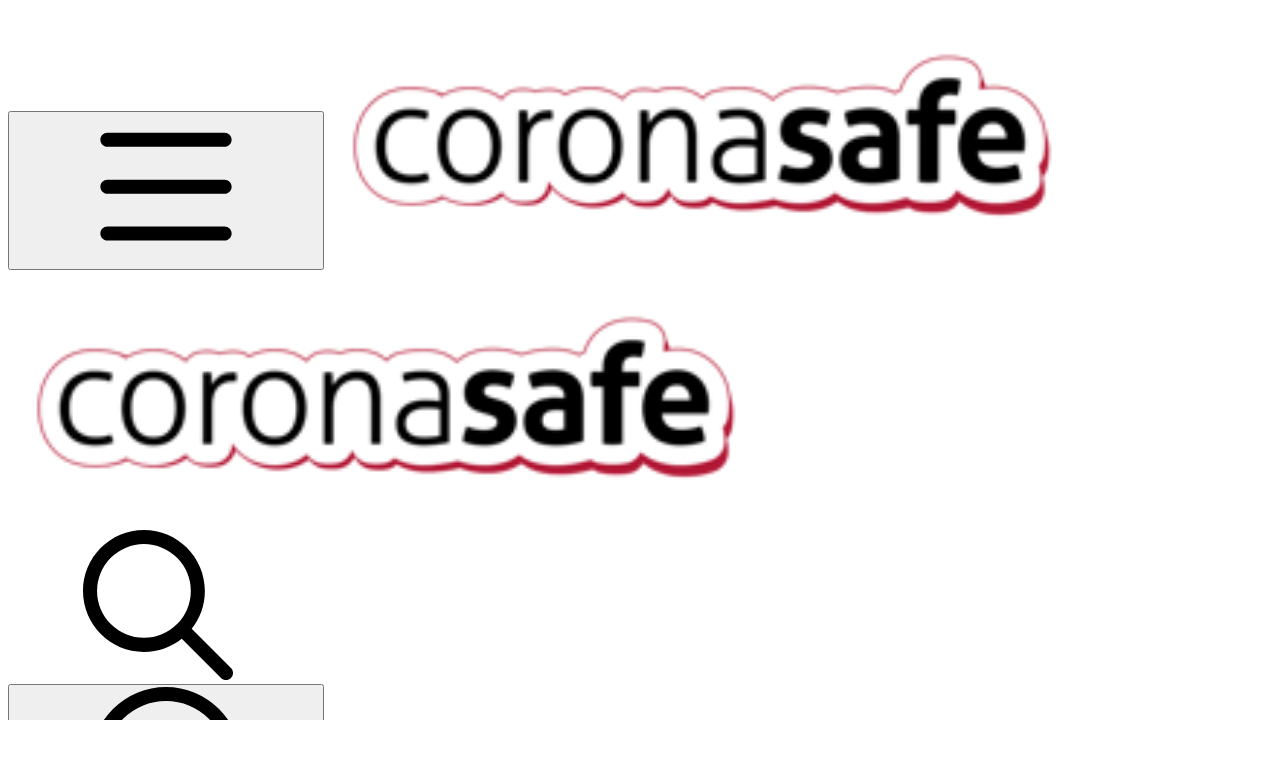

--- FILE ---
content_type: text/css; charset=utf-8
request_url: https://static-2v.gitbook.com/_next/static/css/9c3b4442e0601ff1.css
body_size: 44396
content:
/*! tailwindcss v4.1.11 | MIT License | https://tailwindcss.com */
/*! tailwindcss v4.1.8 | MIT License | https://tailwindcss.com */@layer properties{@supports (((-webkit-hyphens:none)) and (not (margin-trim:inline))) or ((-moz-orient:inline) and (not (color:rgb(from red r g b)))){*,::backdrop,:after,:before{--tw-translate-x:0;--tw-translate-y:0;--tw-translate-z:0;--tw-rotate-x:initial;--tw-rotate-y:initial;--tw-rotate-z:initial;--tw-skew-x:initial;--tw-skew-y:initial;--tw-divide-y-reverse:0;--tw-border-style:solid;--tw-gradient-position:initial;--tw-gradient-from:#0000;--tw-gradient-via:#0000;--tw-gradient-to:#0000;--tw-gradient-stops:initial;--tw-gradient-via-stops:initial;--tw-gradient-from-position:0%;--tw-gradient-via-position:50%;--tw-gradient-to-position:100%;--tw-leading:initial;--tw-font-weight:initial;--tw-shadow:0 0 #0000;--tw-shadow-color:initial;--tw-shadow-alpha:100%;--tw-inset-shadow:0 0 #0000;--tw-inset-shadow-color:initial;--tw-inset-shadow-alpha:100%;--tw-ring-color:initial;--tw-ring-shadow:0 0 #0000;--tw-inset-ring-color:initial;--tw-inset-ring-shadow:0 0 #0000;--tw-ring-inset:initial;--tw-ring-offset-width:0;--tw-ring-offset-color:#fff;--tw-ring-offset-shadow:0 0 #0000;--tw-outline-style:solid;--tw-blur:initial;--tw-brightness:initial;--tw-contrast:initial;--tw-grayscale:initial;--tw-hue-rotate:initial;--tw-invert:initial;--tw-opacity:initial;--tw-saturate:initial;--tw-sepia:initial;--tw-drop-shadow:initial;--tw-drop-shadow-color:initial;--tw-drop-shadow-alpha:100%;--tw-drop-shadow-size:initial;--tw-backdrop-blur:initial;--tw-backdrop-brightness:initial;--tw-backdrop-contrast:initial;--tw-backdrop-grayscale:initial;--tw-backdrop-hue-rotate:initial;--tw-backdrop-invert:initial;--tw-backdrop-opacity:initial;--tw-backdrop-saturate:initial;--tw-backdrop-sepia:initial;--tw-duration:initial;--tw-ease:initial;--tw-scale-x:1;--tw-scale-y:1;--tw-scale-z:1;--tw-space-x-reverse:0;--tw-content:"";--tw-ordinal:initial;--tw-slashed-zero:initial;--tw-numeric-figure:initial;--tw-numeric-spacing:initial;--tw-numeric-fraction:initial;--tw-space-y-reverse:0;--tw-tracking:initial}}}@layer scalar-theme;@layer scalar-base{@supports (color:color-mix(in lab,red,red)){.light-mode{--scalar-color-alert:var(--scalar-color-orange)}@supports (color:color-mix(in lab,red,red)){.light-mode{--scalar-color-alert:color-mix(in srgb,var(--scalar-color-orange),var(--scalar-color-1)20%)}}.light-mode{--scalar-color-danger:var(--scalar-color-red)}@supports (color:color-mix(in lab,red,red)){.light-mode{--scalar-color-danger:color-mix(in srgb,var(--scalar-color-red),var(--scalar-color-1)20%)}}.light-mode{--scalar-background-alert:var(--scalar-color-orange)}@supports (color:color-mix(in lab,red,red)){.light-mode{--scalar-background-alert:color-mix(in srgb,var(--scalar-color-orange),var(--scalar-background-1)95%)}}.light-mode{--scalar-background-danger:var(--scalar-color-red)}@supports (color:color-mix(in lab,red,red)){.light-mode{--scalar-background-danger:color-mix(in srgb,var(--scalar-color-red),var(--scalar-background-1)95%)}}.dark-mode{--scalar-tooltip-background:var(--scalar-background-1)}@supports (color:color-mix(in lab,red,red)){.dark-mode{--scalar-tooltip-background:color-mix(in srgb,var(--scalar-background-1),#fff 10%)}}.dark-mode{--scalar-color-danger:var(--scalar-color-red)}@supports (color:color-mix(in lab,red,red)){.dark-mode{--scalar-color-danger:color-mix(in srgb,var(--scalar-color-red),var(--scalar-background-1)20%)}}.dark-mode{--scalar-background-alert:var(--scalar-color-orange)}@supports (color:color-mix(in lab,red,red)){.dark-mode{--scalar-background-alert:color-mix(in srgb,var(--scalar-color-orange),var(--scalar-background-1)95%)}}.dark-mode{--scalar-background-danger:var(--scalar-color-red)}@supports (color:color-mix(in lab,red,red)){.dark-mode{--scalar-background-danger:color-mix(in srgb,var(--scalar-color-red),var(--scalar-background-1)95%)}}}body{line-height:inherit;margin:0}:root{--scalar-border-width:.5px;--scalar-radius:3px;--scalar-radius-lg:6px;--scalar-radius-xl:8px;--scalar-font:"Inter",-apple-system,BlinkMacSystemFont,"Segoe UI",Roboto,Oxygen,Ubuntu,Cantarell,"Open Sans","Helvetica Neue",sans-serif;--scalar-font-code:"JetBrains Mono",ui-monospace,Menlo,Monaco,"Cascadia Mono","Segoe UI Mono","Roboto Mono","Oxygen Mono","Ubuntu Monospace","Source Code Pro","Fira Mono","Droid Sans Mono","Courier New",monospace;--scalar-heading-1:24px;--scalar-page-description:16px;--scalar-heading-2:20px;--scalar-heading-3:20px;--scalar-heading-4:16px;--scalar-heading-5:16px;--scalar-heading-6:16px;--scalar-paragraph:16px;--scalar-small:14px;--scalar-mini:13px;--scalar-micro:12px;--scalar-bold:600;--scalar-semibold:500;--scalar-regular:400;--scalar-font-size-1:21px;--scalar-font-size-2:16px;--scalar-font-size-3:14px;--scalar-font-size-4:13px;--scalar-font-size-5:12px;--scalar-font-size-6:12px;--scalar-font-size-7:10px;--scalar-line-height-1:32px;--scalar-line-height-2:24px;--scalar-line-height-3:20px;--scalar-line-height-4:18px;--scalar-line-height-5:16px;--scalar-font-normal:400;--scalar-font-medium:500;--scalar-font-bold:700;--scalar-text-decoration:none;--scalar-link-font-weight:inherit;--scalar-sidebar-indent:20px}.dark-mode{color-scheme:dark;--scalar-scrollbar-color:#ffffff2e;--scalar-scrollbar-color-active:#ffffff5c;--scalar-shadow-1:0 1px 3px 0 #0000001a;--scalar-shadow-2:0 0 0 .5px var(--scalar-border-color),#0f0f0f33 0px 3px 6px,#0f0f0f66 0px 9px 24px;--scalar-lifted-brightness:1.45;--scalar-backdrop-brightness:.5;--scalar-text-decoration-color:currentColor;--scalar-text-decoration-color-hover:currentColor}.light-mode{color-scheme:light;--scalar-scrollbar-color-active:#0000005c;--scalar-scrollbar-color:#0000002e;--scalar-shadow-1:0 1px 3px 0 #0000001c;--scalar-shadow-2:#00000014 0px 13px 20px 0px,#00000014 0px 3px 8px 0px,#eeeeed 0px 0 0 .5px;--scalar-lifted-brightness:1;--scalar-backdrop-brightness:1;--scalar-text-decoration-color:currentColor;--scalar-text-decoration-color-hover:currentColor}.light-mode .dark-mode{color-scheme:dark!important}@media (max-width:460px){:root{--scalar-font-size-1:22px;--scalar-font-size-2:14px;--scalar-font-size-3:12px}}@media (max-width:720px){:root{--scalar-heading-1:24px;--scalar-page-description:20px}}:root{--scalar-text-decoration:underline;--scalar-text-decoration-hover:underline}.light-mode{--scalar-background-1:#fff;--scalar-background-2:#f6f6f6;--scalar-background-3:#e7e7e7;--scalar-background-accent:#8ab4f81f;--scalar-color-1:#1b1b1b;--scalar-color-2:#757575;--scalar-color-3:#8e8e8e;--scalar-color-accent:#09f;--scalar-border-color:#dfdfdf}.dark-mode{--scalar-background-1:#0f0f0f;--scalar-background-2:#1a1a1a;--scalar-background-3:#272727;--scalar-color-1:#e7e7e7;--scalar-color-2:#a4a4a4;--scalar-color-3:#797979;--scalar-color-accent:#00aeff;--scalar-background-accent:#3ea6ff1f;--scalar-border-color:#2d2d2d}.dark-mode .t-doc__sidebar,.light-mode .t-doc__sidebar{--scalar-sidebar-background-1:var(--scalar-background-1);--scalar-sidebar-color-1:var(--scalar-color-1);--scalar-sidebar-color-2:var(--scalar-color-2);--scalar-sidebar-border-color:var(--scalar-border-color);--scalar-sidebar-item-hover-background:var(--scalar-background-2);--scalar-sidebar-item-hover-color:currentColor;--scalar-sidebar-item-active-background:var(--scalar-background-2);--scalar-sidebar-color-active:var(--scalar-color-1);--scalar-sidebar-indent-border:var(--scalar-sidebar-border-color);--scalar-sidebar-indent-border-hover:var(--scalar-sidebar-border-color);--scalar-sidebar-indent-border-active:var(--scalar-sidebar-border-color);--scalar-sidebar-search-background:transparent;--scalar-sidebar-search-color:var(--scalar-color-3);--scalar-sidebar-search-border-color:var(--scalar-border-color)}.light-mode{--scalar-color-green:#069061;--scalar-color-red:#ef0006;--scalar-color-yellow:#edbe20;--scalar-color-blue:#0082d0;--scalar-color-orange:#ff5800;--scalar-color-purple:#5203d1;--scalar-link-color:var(--scalar-color-1);--scalar-link-color-hover:var(--scalar-link-color);--scalar-button-1:#000;--scalar-button-1-hover:#000c;--scalar-button-1-color:#ffffffe6;--scalar-tooltip-background:#1a1a1ae6;--scalar-tooltip-color:#ffffffd9;--scalar-color-alert:var(--scalar-color-orange)}@supports (color:color-mix(in lab,red,red)){.light-mode{--scalar-color-alert:var(--scalar-color-orange)}@supports (color:color-mix(in lab,red,red)){.light-mode{--scalar-color-alert:var(--scalar-color-orange)}@supports (color:color-mix(in lab,red,red)){.light-mode{--scalar-color-alert:color-mix(in srgb,var(--scalar-color-orange),var(--scalar-color-1)20%)}}}}.light-mode{--scalar-color-danger:var(--scalar-color-red)}@supports (color:color-mix(in lab,red,red)){.light-mode{--scalar-color-danger:var(--scalar-color-red)}@supports (color:color-mix(in lab,red,red)){.light-mode{--scalar-color-danger:var(--scalar-color-red)}@supports (color:color-mix(in lab,red,red)){.light-mode{--scalar-color-danger:color-mix(in srgb,var(--scalar-color-red),var(--scalar-color-1)20%)}}}}.light-mode{--scalar-background-alert:var(--scalar-color-orange)}@supports (color:color-mix(in lab,red,red)){.light-mode{--scalar-background-alert:var(--scalar-color-orange)}@supports (color:color-mix(in lab,red,red)){.light-mode{--scalar-background-alert:var(--scalar-color-orange)}@supports (color:color-mix(in lab,red,red)){.light-mode{--scalar-background-alert:color-mix(in srgb,var(--scalar-color-orange),var(--scalar-background-1)95%)}}}}.light-mode{--scalar-background-danger:var(--scalar-color-red)}@supports (color:color-mix(in lab,red,red)){.light-mode{--scalar-background-danger:var(--scalar-color-red)}@supports (color:color-mix(in lab,red,red)){.light-mode{--scalar-background-danger:var(--scalar-color-red)}@supports (color:color-mix(in lab,red,red)){.light-mode{--scalar-background-danger:color-mix(in srgb,var(--scalar-color-red),var(--scalar-background-1)95%)}}}}.dark-mode{--scalar-color-green:#00b648;--scalar-color-red:#dc1b19;--scalar-color-yellow:#ffc90d;--scalar-color-blue:#4eb3ec;--scalar-color-orange:#ff8d4d;--scalar-color-purple:#b191f9;--scalar-link-color:var(--scalar-color-1);--scalar-link-color-hover:var(--scalar-link-color);--scalar-button-1:#fff;--scalar-button-1-hover:#ffffffe6;--scalar-button-1-color:black;--scalar-tooltip-background:var(--scalar-background-1)}@supports (color:color-mix(in lab,red,red)){.dark-mode{--scalar-tooltip-background:var(--scalar-background-1)}@supports (color:color-mix(in lab,red,red)){.dark-mode{--scalar-tooltip-background:var(--scalar-background-1)}@supports (color:color-mix(in lab,red,red)){.dark-mode{--scalar-tooltip-background:color-mix(in srgb,var(--scalar-background-1),#fff 10%)}}}}.dark-mode{--scalar-tooltip-color:#fffffff2;--scalar-color-danger:var(--scalar-color-red)}@supports (color:color-mix(in lab,red,red)){.dark-mode{--scalar-color-danger:var(--scalar-color-red)}@supports (color:color-mix(in lab,red,red)){.dark-mode{--scalar-color-danger:var(--scalar-color-red)}@supports (color:color-mix(in lab,red,red)){.dark-mode{--scalar-color-danger:color-mix(in srgb,var(--scalar-color-red),var(--scalar-background-1)20%)}}}}.dark-mode{--scalar-background-alert:var(--scalar-color-orange)}@supports (color:color-mix(in lab,red,red)){.dark-mode{--scalar-background-alert:var(--scalar-color-orange)}@supports (color:color-mix(in lab,red,red)){.dark-mode{--scalar-background-alert:var(--scalar-color-orange)}@supports (color:color-mix(in lab,red,red)){.dark-mode{--scalar-background-alert:color-mix(in srgb,var(--scalar-color-orange),var(--scalar-background-1)95%)}}}}.dark-mode{--scalar-background-danger:var(--scalar-color-red)}@supports (color:color-mix(in lab,red,red)){.dark-mode{--scalar-background-danger:var(--scalar-color-red)}@supports (color:color-mix(in lab,red,red)){.dark-mode{--scalar-background-danger:var(--scalar-color-red)}@supports (color:color-mix(in lab,red,red)){.dark-mode{--scalar-background-danger:color-mix(in srgb,var(--scalar-color-red),var(--scalar-background-1)95%)}}}}@supports (color:color(display-p3 1 1 1)){.light-mode{--scalar-color-accent:color(display-p3 0 .6 1);--scalar-color-green:color(display-p3 .023529 .564706 .380392);--scalar-color-red:color(display-p3 .937255 0 .023529);--scalar-color-yellow:color(display-p3 .929412 .745098 .12549);--scalar-color-blue:color(display-p3 0 .509804 .815686);--scalar-color-orange:color(display-p3 1 .4 .02);--scalar-color-purple:color(display-p3 .321569 .011765 .819608)}.dark-mode{--scalar-color-accent:color(display-p3 .07 .67 1);--scalar-color-green:color(display-p3 0 .713725 .282353);--scalar-color-red:color(display-p3 .862745 .105882 .098039);--scalar-color-yellow:color(display-p3 1 .788235 .05098);--scalar-color-blue:color(display-p3 .305882 .701961 .92549);--scalar-color-orange:color(display-p3 1 .552941 .301961);--scalar-color-purple:color(display-p3 .694118 .568627 .976471)}}:host,:root{--leading-snug:1.375;--ease-in-out:cubic-bezier(.4,0,.2,1);--default-transition-duration:.15s;--default-transition-timing-function:cubic-bezier(.4,0,.2,1);--leading-normal:1.5}}:where(.scalar-app){font-family:var(--scalar-font);color:var(--scalar-color-1);-webkit-text-size-adjust:100%;tab-size:4;line-height:1.15}:where(.scalar-app) *,:where(.scalar-app) :after,:where(.scalar-app) :before{box-sizing:border-box;border-style:solid;border-width:0;border-color:var(--scalar-border-color);outline-width:1px;outline-style:none;outline-color:var(--scalar-color-accent);font-feature-settings:inherit;font-variation-settings:inherit;font-family:inherit;font-size:inherit;font-weight:inherit;font-style:inherit;-webkit-text-decoration:inherit;text-decoration:inherit;text-align:inherit;line-height:inherit;color:inherit;margin:unset;padding:unset;text-rendering:optimizeLegibility;-webkit-font-smoothing:antialiased;-moz-osx-font-smoothing:grayscale}:where(.scalar-app) :after,:where(.scalar-app) :before{--tw-content:""}:where(.scalar-app) button,:where(.scalar-app) input,:where(.scalar-app) optgroup,:where(.scalar-app) select,:where(.scalar-app) textarea{background:0 0}:where(.scalar-app) ::file-selector-button{background:0 0}:where(.scalar-app) menu,:where(.scalar-app) ol,:where(.scalar-app) ul{list-style:none}:where(.scalar-app) input:where(:not([type=button],[type=reset],[type=submit])),:where(.scalar-app) select,:where(.scalar-app) textarea{border-radius:var(--scalar-radius);border-width:1px}:where(.scalar-app) input::placeholder{color:var(--scalar-color-3);font-family:var(--scalar-font)}:where(.scalar-app) input[type=search]::-webkit-search-cancel-button{appearance:none}:where(.scalar-app) input[type=search]::-webkit-search-decoration{appearance:none}:where(.scalar-app) summary::-webkit-details-marker{display:none}:where(.scalar-app) input:-webkit-autofill{-webkit-background-clip:text!important;background-clip:text!important}:where(.scalar-app) :focus-visible{border-radius:var(--scalar-radius);outline-style:solid}:where(.scalar-app) [role=button]:focus-visible,:where(.scalar-app) button:focus-visible{outline-offset:-1px}:where(.scalar-app) [role=button],:where(.scalar-app) button{cursor:pointer}:where(.scalar-app) :disabled{cursor:default}:where(.scalar-app) audio,:where(.scalar-app) canvas,:where(.scalar-app) embed,:where(.scalar-app) iframe,:where(.scalar-app) img,:where(.scalar-app) object,:where(.scalar-app) svg,:where(.scalar-app) video{vertical-align:middle;display:block}:where(.scalar-app) [hidden]{display:none}.scalar-app .cm-scroller,.scalar-app .custom-scroll{scrollbar-color:transparent transparent;scrollbar-width:thin;-webkit-overflow-scrolling:touch;overflow-y:auto}.scalar-app .custom-scroll-self-contain-overflow{overscroll-behavior:contain}.scalar-app .cm-scroller:hover,.scalar-app .custom-scroll:hover,.scalar-app.scalar-scrollbars-obtrusive .cm-scroller,.scalar-app.scalar-scrollbars-obtrusive .custom-scroll{scrollbar-color:var(--scalar-scrollbar-color,transparent)transparent}.scalar-app .cm-scroller:hover::-webkit-scrollbar-thumb,.scalar-app .custom-scroll:hover::-webkit-scrollbar-thumb{background:var(--scalar-scrollbar-color);background-clip:content-box;border:3px solid #0000}.scalar-app .cm-scroller::-webkit-scrollbar-thumb:active,.scalar-app .custom-scroll::-webkit-scrollbar-thumb:active{background:var(--scalar-scrollbar-color-active);background-clip:content-box;border:3px solid #0000}.scalar-app .cm-scroller::-webkit-scrollbar-corner,.scalar-app .custom-scroll::-webkit-scrollbar-corner{background:0 0}.scalar-app .cm-scroller::-webkit-scrollbar,.scalar-app .custom-scroll::-webkit-scrollbar{width:12px;height:12px}.scalar-app .cm-scroller::-webkit-scrollbar-track,.scalar-app .custom-scroll::-webkit-scrollbar-track{background:0 0}.scalar-app .cm-scroller::-webkit-scrollbar-thumb,.scalar-app .custom-scroll::-webkit-scrollbar-thumb{background:padding-box content-box;border:3px solid #0000;border-radius:20px}@media (pointer:coarse){.scalar-app .cm-scroller,.scalar-app .custom-scroll{padding-right:12px}}.scalar-app .invisible{visibility:hidden}.scalar-app .inset-y-0{inset-block:0}.scalar-app .top-\(--nested-items-offset\){top:var(--nested-items-offset)}.scalar-app .top-0\.5{top:2px}.scalar-app .top-1\/2{top:50%}.scalar-app .top-22{top:88px}.scalar-app .top-px{top:1px}.scalar-app .left-2{left:8px}.scalar-app .left-2\.5{left:10px}.scalar-app .left-4{left:16px}.scalar-app .left-10{left:40px}.scalar-app .left-border{left:var(--scalar-border-width)}.scalar-app .left-px{left:1px}.scalar-app .z-\[1001\]{z-index:1001}.scalar-app .z-tooltip{z-index:99999}.scalar-app .-m-1\.5{margin:-6px}.scalar-app .-m-px{margin:-1px}.scalar-app .m-1{margin:4px}.scalar-app .-mx-0\.75{margin-inline:-3px}.scalar-app .-mx-px{margin-inline:-1px}.scalar-app .mx-px{margin-inline:1px}.scalar-app .-my-1\.5{margin-block:-6px}.scalar-app .my-0\.75{margin-block:3px}.scalar-app .-mt-1\.5{margin-top:-6px}.scalar-app .mt-0{margin-top:0}.scalar-app .mt-\[15svh\]{margin-top:15svh}.scalar-app .mt-\[20svh\]{margin-top:20svh}.scalar-app .-mr-0\.25{margin-right:-1px}.scalar-app .mr-0{margin-right:0}.scalar-app .mr-\[calc\(20px-var\(--scalar-sidebar-indent\)\)\]{margin-right:calc(20px - var(--scalar-sidebar-indent))}.scalar-app .-mb-1{margin-bottom:-4px}.scalar-app .-ml-0\.75{margin-left:-3px}.scalar-app .line-clamp-\(--markdown-clamp\){-webkit-line-clamp:var(--markdown-clamp);-webkit-box-orient:vertical;display:-webkit-box;overflow:hidden}.scalar-app .\!hidden{display:none!important}.scalar-app .size-2{width:8px;height:8px}.scalar-app .size-2\.75{width:11px;height:11px}.scalar-app .size-3\.25{width:13px;height:13px}.scalar-app .size-6{width:24px;height:24px}.scalar-app .size-60{width:240px;height:240px}.scalar-app .size-\[23px\]{width:23px;height:23px}.scalar-app .h-0{height:0}.scalar-app .h-1{height:4px}.scalar-app .h-24{height:96px}.scalar-app .h-32{height:128px}.scalar-app .h-\[100dvh\]{height:100dvh}.scalar-app .h-border{height:var(--scalar-border-width)}.scalar-app .h-dvh{height:100dvh}.scalar-app .max-h-20{max-height:80px}.scalar-app .max-h-\[80svh\]{max-height:80svh}.scalar-app .max-h-\[90svh\]{max-height:90svh}.scalar-app .max-h-dvh{max-height:100dvh}.scalar-app .max-h-radix-popper{max-height:calc(var(--radix-popper-available-height) - 8px)}.scalar-app .min-h-96{min-height:384px}.scalar-app .min-h-header{min-height:48px}.scalar-app .w-12{width:48px}.scalar-app .w-16{width:64px}.scalar-app .w-24{width:96px}.scalar-app .w-32{width:128px}.scalar-app .w-40{width:160px}.scalar-app .w-48{width:192px}.scalar-app .w-\[38px\]{width:38px}.scalar-app .w-\[100dvw\]{width:100dvw}.scalar-app .w-\[calc\(100vw-12px\)\]{width:calc(100vw - 12px)}.scalar-app .w-\[var\(--scalar-sidebar-indent\)\]{width:var(--scalar-sidebar-indent)}.scalar-app .w-border{width:var(--scalar-border-width)}.scalar-app .w-min{width:min-content}.scalar-app .w-screen{width:100vw}.scalar-app .max-w-\[360px\]{max-width:360px}.scalar-app .max-w-\[480px\]{max-width:480px}.scalar-app .max-w-\[540px\]{max-width:540px}.scalar-app .max-w-\[640px\]{max-width:640px}.scalar-app .max-w-\[800px\]{max-width:800px}.scalar-app .max-w-\[1000px\]{max-width:1000px}.scalar-app .max-w-\[inherit\]{max-width:inherit}.scalar-app .max-w-xs{max-width:320px}.scalar-app .min-w-6{min-width:24px}.scalar-app .min-w-min{min-width:min-content}.scalar-app .flex-shrink,.scalar-app .shrink{flex-shrink:1}.scalar-app .-translate-x-full{--tw-translate-x:-100%;translate:var(--tw-translate-x)var(--tw-translate-y)}.scalar-app .translate-x-2\.5{--tw-translate-x:10px;translate:var(--tw-translate-x)var(--tw-translate-y)}.scalar-app .translate-x-\[14px\]{--tw-translate-x:14px;translate:var(--tw-translate-x)var(--tw-translate-y)}.scalar-app .translate-x-full{--tw-translate-x:100%;translate:var(--tw-translate-x)var(--tw-translate-y)}.scalar-app .-translate-y-1\/2{--tw-translate-y:-50%;translate:var(--tw-translate-x)var(--tw-translate-y)}.scalar-app .rotate-180{rotate:180deg}.scalar-app .cursor-not-allowed{cursor:not-allowed}.scalar-app .appearance-none{appearance:none}.scalar-app .grid-flow-col{grid-auto-flow:column}.scalar-app .\!items-end{align-items:flex-end!important}.scalar-app .\!items-start{align-items:flex-start!important}.scalar-app .items-baseline{align-items:baseline}.scalar-app .\!justify-end{justify-content:flex-end!important}.scalar-app .\!justify-start{justify-content:flex-start!important}.scalar-app .gap-2\.25{gap:9px}.scalar-app .gap-16{gap:64px}.scalar-app .gap-x-4{column-gap:16px}.scalar-app .gap-y-8{row-gap:32px}.scalar-app .self-end{align-self:flex-end}.scalar-app .overflow-x-clip{overflow-x:clip}.scalar-app .overflow-y-scroll{overflow-y:scroll}.scalar-app .overscroll-contain{overscroll-behavior:contain}.scalar-app .rounded-none{border-radius:0}.scalar-app .border-1{border-style:var(--tw-border-style);border-width:1px}.scalar-app .border-solid{--tw-border-style:solid;border-style:solid}.scalar-app .border-\(--scalar-background-3\){border-color:var(--scalar-background-3)}.scalar-app .border-border{border-color:var(--scalar-border-color)}.scalar-app .border-c-alert{border-color:var(--scalar-color-alert)}.scalar-app .border-c-danger{border-color:var(--scalar-color-danger)}.scalar-app .border-red{border-color:var(--scalar-color-red)}.scalar-app .border-sidebar-border{border-color:var(--scalar-sidebar-border-color,var(--scalar-border-color))}.scalar-app .border-sidebar-border-search{border-color:var(--scalar-sidebar-search-border-color,var(--scalar-border-color))}.scalar-app .bg-b-1,.scalar-app .bg-b-1\.5{background-color:var(--scalar-background-1)}@supports (color:color-mix(in lab,red,red)){.scalar-app .bg-b-1\.5{background-color:var(--scalar-background-1)}@supports (color:color-mix(in lab,red,red)){.scalar-app .bg-b-1\.5{background-color:var(--scalar-background-1)}@supports (color:color-mix(in lab,red,red)){.scalar-app .bg-b-1\.5{background-color:color-mix(in srgb,var(--scalar-background-1),var(--scalar-background-2))}}}}.scalar-app .bg-b-alert{background-color:var(--scalar-background-alert)}.scalar-app .bg-b-btn{background-color:var(--scalar-button-1)}.scalar-app .bg-b-tooltip{background-color:var(--scalar-tooltip-background)}.scalar-app .bg-backdrop{background-color:#00000038}.scalar-app .bg-border{background-color:var(--scalar-border-color)}.scalar-app .bg-c-danger{background-color:var(--scalar-color-danger)}.scalar-app .bg-inherit{background-color:inherit}.scalar-app .bg-red{background-color:var(--scalar-color-red)}.scalar-app .bg-sidebar-b-1{background-color:var(--scalar-sidebar-background-1,var(--scalar-background-1))}.scalar-app .bg-sidebar-b-search{background-color:var(--scalar-sidebar-search-background,var(--scalar-background-2))}.scalar-app .bg-sidebar-indent-border{background-color:var(--scalar-sidebar-indent-border,var(--scalar-border-color))}.scalar-app .bg-sidebar-indent-border-active{background-color:var(--scalar-sidebar-indent-border-active,var(--scalar-color-accent))}.scalar-app .bg-transparent{background-color:#0000}.scalar-app .bg-linear-to-b{--tw-gradient-position:to bottom}@supports (background-image:linear-gradient(in lab,red,red)){.scalar-app .bg-linear-to-b{--tw-gradient-position:to bottom in oklab}}.scalar-app .bg-linear-to-b{background-image:linear-gradient(var(--tw-gradient-stops))}.scalar-app .from-b-1{--tw-gradient-from:var(--scalar-background-1);--tw-gradient-stops:var(--tw-gradient-via-stops,var(--tw-gradient-position),var(--tw-gradient-from)var(--tw-gradient-from-position),var(--tw-gradient-to)var(--tw-gradient-to-position))}.scalar-app .to-b-1\.5{--tw-gradient-to:var(--scalar-background-1)}@supports (color:color-mix(in lab,red,red)){.scalar-app .to-b-1\.5{--tw-gradient-to:var(--scalar-background-1)}@supports (color:color-mix(in lab,red,red)){.scalar-app .to-b-1\.5{--tw-gradient-to:var(--scalar-background-1)}@supports (color:color-mix(in lab,red,red)){.scalar-app .to-b-1\.5{--tw-gradient-to:color-mix(in srgb,var(--scalar-background-1),var(--scalar-background-2))}}}}.scalar-app .to-b-1\.5{--tw-gradient-stops:var(--tw-gradient-via-stops,var(--tw-gradient-position),var(--tw-gradient-from)var(--tw-gradient-from-position),var(--tw-gradient-to)var(--tw-gradient-to-position))}.scalar-app .to-b-2{--tw-gradient-to:var(--scalar-background-2);--tw-gradient-stops:var(--tw-gradient-via-stops,var(--tw-gradient-position),var(--tw-gradient-from)var(--tw-gradient-from-position),var(--tw-gradient-to)var(--tw-gradient-to-position))}.scalar-app .mask-repeat{-webkit-mask-repeat:repeat;mask-repeat:repeat}.scalar-app .p-0\.25{padding:1px}.scalar-app .p-2\.5{padding:10px}.scalar-app .p-6{padding:24px}.scalar-app .px-3\.5{padding-inline:14px}.scalar-app .px-9{padding-inline:36px}.scalar-app .py-4{padding-block:16px}.scalar-app .py-\[6\.75px\]{padding-block:6.75px}.scalar-app .pl-8{padding-left:32px}.scalar-app .text-lg{font-size:var(--scalar-font-size-2)}.scalar-app .leading-5{--tw-leading:var(--scalar-line-height-5);line-height:var(--scalar-line-height-5)}.scalar-app .font-sidebar{--tw-font-weight:var(--scalar-sidebar-font-weight,var(--scalar-regular));font-weight:var(--scalar-sidebar-font-weight,var(--scalar-regular))}.scalar-app .font-sidebar-active{--tw-font-weight:var(--scalar-sidebar-font-weight-active,var(--scalar-semibold));font-weight:var(--scalar-sidebar-font-weight-active,var(--scalar-semibold))}.scalar-app .text-nowrap{text-wrap:nowrap}.scalar-app .text-wrap{text-wrap:wrap}.scalar-app .text-c-accent{color:var(--scalar-color-accent)}.scalar-app .text-c-alert{color:var(--scalar-color-alert)}.scalar-app .text-c-danger{color:var(--scalar-color-danger)}.scalar-app .text-c-tooltip{color:var(--scalar-tooltip-color)}.scalar-app .text-sidebar-c-search{color:var(--scalar-sidebar-search-color,var(--scalar-color-3))}.scalar-app .text-white{color:#fff}.scalar-app .opacity-40{opacity:.4}.scalar-app .outline-offset-1{outline-offset:1px}.scalar-app .outline-offset-\[-1px\]{outline-offset:-1px}.scalar-app .backdrop-blur{--tw-backdrop-blur:blur(8px);-webkit-backdrop-filter:var(--tw-backdrop-blur,)var(--tw-backdrop-brightness,)var(--tw-backdrop-contrast,)var(--tw-backdrop-grayscale,)var(--tw-backdrop-hue-rotate,)var(--tw-backdrop-invert,)var(--tw-backdrop-opacity,)var(--tw-backdrop-saturate,)var(--tw-backdrop-sepia,);backdrop-filter:var(--tw-backdrop-blur,)var(--tw-backdrop-brightness,)var(--tw-backdrop-contrast,)var(--tw-backdrop-grayscale,)var(--tw-backdrop-hue-rotate,)var(--tw-backdrop-invert,)var(--tw-backdrop-opacity,)var(--tw-backdrop-saturate,)var(--tw-backdrop-sepia,)}:is(.scalar-app .\*\:h-5>*){height:20px}:is(.scalar-app .\*\:min-w-5>*){min-width:20px}:is(.scalar-app .\*\:flex-1>*){flex:1}:is(.scalar-app .\*\:justify-center>*){justify-content:center}:is(.scalar-app .\*\:gap-px>*){gap:1px}:is(.scalar-app .\*\:rounded>*){border-radius:var(--scalar-radius)}:is(.scalar-app .\*\:border>*){border-style:var(--tw-border-style);border-width:var(--scalar-border-width)}:is(.scalar-app .\*\:border-border-tooltip>*){border-color:var(--scalar-tooltip-color)}@supports (color:color-mix(in lab,red,red)){:is(.scalar-app .\*\:border-border-tooltip>*){border-color:var(--scalar-tooltip-color)}@supports (color:color-mix(in lab,red,red)){:is(.scalar-app .\*\:border-border-tooltip>*){border-color:var(--scalar-tooltip-color)}@supports (color:color-mix(in lab,red,red)){:is(.scalar-app .\*\:border-border-tooltip>*){border-color:color-mix(in srgb,var(--scalar-tooltip-color),var(--scalar-tooltip-background))}}}}:is(.scalar-app .\*\:px-1>*){padding-inline:4px}@media (hover:hover){.scalar-app .group-hover\:text-c-1:is(:where(.group):hover *){color:var(--scalar-color-1)}.scalar-app .group-hover\/button\:bg-sidebar-indent-border-hover:is(:where(.group\/button):hover *){background-color:var(--scalar-sidebar-indent-border-hover,var(--scalar-border-color))}.scalar-app .group-hover\/button\:text-c-1:is(:where(.group\/button):hover *){color:var(--scalar-color-1)}.scalar-app .group-hover\/code-block\:opacity-100:is(:where(.group\/code-block):hover *){opacity:1}}.scalar-app .group-focus-visible\/toggle\:outline:is(:where(.group\/toggle):focus-visible *){outline-style:var(--tw-outline-style);outline-width:1px}.scalar-app .placeholder\:font-\[inherit\]::placeholder{font-family:inherit}.scalar-app .first\:rounded-t-\[inherit\]:first-child,:is(.scalar-app .\*\:first\:rounded-t-\[inherit\]>*):first-child{border-top-left-radius:inherit;border-top-right-radius:inherit}.scalar-app .last\:rounded-b-\[inherit\]:last-child,:is(.scalar-app .\*\:last\:rounded-b-\[inherit\]>*):last-child{border-bottom-right-radius:inherit;border-bottom-left-radius:inherit}.scalar-app .focus-within\:outline-none:focus-within{--tw-outline-style:none;outline-style:none}@media (hover:hover){.scalar-app .hover\:bg-b-2:hover{background-color:var(--scalar-background-2)}.scalar-app .hover\:bg-b-3:hover{background-color:var(--scalar-background-3)}.scalar-app .hover\:bg-h-btn:hover{background-color:var(--scalar-button-1-hover)}.scalar-app .hover\:bg-linear-to-b:hover{--tw-gradient-position:to bottom}@supports (background-image:linear-gradient(in lab,red,red)){.scalar-app .hover\:bg-linear-to-b:hover{--tw-gradient-position:to bottom in oklab}}.scalar-app .hover\:bg-linear-to-b:hover{background-image:linear-gradient(var(--tw-gradient-stops))}.scalar-app .hover\:bg-linear-to-t:hover{--tw-gradient-position:to top}@supports (background-image:linear-gradient(in lab,red,red)){.scalar-app .hover\:bg-linear-to-t:hover{--tw-gradient-position:to top in oklab}}.scalar-app .hover\:bg-linear-to-t:hover{background-image:linear-gradient(var(--tw-gradient-stops))}.scalar-app .hover\:text-c-1:hover{color:var(--scalar-color-1)}.scalar-app .hover\:underline:hover{text-decoration-line:underline}.scalar-app .hover\:brightness-90:hover{--tw-brightness:brightness(90%);filter:var(--tw-blur,)var(--tw-brightness,)var(--tw-contrast,)var(--tw-grayscale,)var(--tw-hue-rotate,)var(--tw-invert,)var(--tw-saturate,)var(--tw-sepia,)var(--tw-drop-shadow,)}}.scalar-app .focus-visible\:border-c-btn:focus-visible{border-color:var(--scalar-button-1-color)}.scalar-app .focus-visible\:opacity-100:focus-visible{opacity:1}.scalar-app .focus-visible\:outline:focus-visible{outline-style:var(--tw-outline-style);outline-width:1px}.scalar-app .active\:bg-b-btn:active{background-color:var(--scalar-button-1)}.scalar-app .active\:brightness-90:active{--tw-brightness:brightness(90%);filter:var(--tw-blur,)var(--tw-brightness,)var(--tw-contrast,)var(--tw-grayscale,)var(--tw-hue-rotate,)var(--tw-invert,)var(--tw-saturate,)var(--tw-sepia,)var(--tw-drop-shadow,)}.scalar-app .has-\[\:focus-visible\]\:outline:has(:focus-visible),.scalar-app .has-\[input\:focus-visible\]\:outline:has(:is(input:focus-visible)){outline-style:var(--tw-outline-style);outline-width:1px}@media (min-width:800px){.scalar-app .md\:w-\[calc\(100vw-16px\)\]{width:calc(100vw - 16px)}}@media (min-width:1000px){.scalar-app .lg\:w-\[calc\(100vw-32px\)\]{width:calc(100vw - 32px)}.scalar-app .lg\:w-full{width:100%}}.scalar-app .dark\:bg-b-3:where(.dark-mode,.dark-mode *){background-color:var(--scalar-background-3)}.scalar-app .dark\:bg-backdrop-dark:where(.dark-mode,.dark-mode *){background-color:#00000073}.scalar-app .dark\:bg-linear-to-t:where(.dark-mode,.dark-mode *){--tw-gradient-position:to top}@supports (background-image:linear-gradient(in lab,red,red)){.scalar-app .dark\:bg-linear-to-t:where(.dark-mode,.dark-mode *){--tw-gradient-position:to top in oklab}}.scalar-app .dark\:bg-linear-to-t:where(.dark-mode,.dark-mode *){background-image:linear-gradient(var(--tw-gradient-stops))}@media (hover:hover){.scalar-app .dark\:hover\:bg-b-3:where(.dark-mode,.dark-mode *):hover{background-color:var(--scalar-background-3)}.scalar-app .dark\:hover\:bg-linear-to-b:where(.dark-mode,.dark-mode *):hover{--tw-gradient-position:to bottom}@supports (background-image:linear-gradient(in lab,red,red)){.scalar-app .dark\:hover\:bg-linear-to-b:where(.dark-mode,.dark-mode *):hover{--tw-gradient-position:to bottom in oklab}}.scalar-app .dark\:hover\:bg-linear-to-b:where(.dark-mode,.dark-mode *):hover{background-image:linear-gradient(var(--tw-gradient-stops))}.scalar-app .dark\:hover\:bg-linear-to-t:where(.dark-mode,.dark-mode *):hover{--tw-gradient-position:to top}@supports (background-image:linear-gradient(in lab,red,red)){.scalar-app .dark\:hover\:bg-linear-to-t:where(.dark-mode,.dark-mode *):hover{--tw-gradient-position:to top in oklab}}.scalar-app .dark\:hover\:bg-linear-to-t:where(.dark-mode,.dark-mode *):hover{background-image:linear-gradient(var(--tw-gradient-stops))}}@media (max-width:720px) and (max-height:480px){.scalar-app .zoomed\:\!whitespace-normal{white-space:normal!important}}@property --tw-translate-x{syntax:"*";inherits:false;initial-value:0}@property --tw-translate-y{syntax:"*";inherits:false;initial-value:0}@property --tw-translate-z{syntax:"*";inherits:false;initial-value:0}@property --tw-rotate-x{syntax:"*";inherits:false}@property --tw-rotate-y{syntax:"*";inherits:false}@property --tw-rotate-z{syntax:"*";inherits:false}@property --tw-skew-x{syntax:"*";inherits:false}@property --tw-skew-y{syntax:"*";inherits:false}@property --tw-divide-y-reverse{syntax:"*";inherits:false;initial-value:0}@property --tw-border-style{syntax:"*";inherits:false;initial-value:solid}@property --tw-gradient-position{syntax:"*";inherits:false}@property --tw-gradient-from{syntax:"<color>";inherits:false;initial-value:#0000}@property --tw-gradient-via{syntax:"<color>";inherits:false;initial-value:#0000}@property --tw-gradient-to{syntax:"<color>";inherits:false;initial-value:#0000}@property --tw-gradient-stops{syntax:"*";inherits:false}@property --tw-gradient-via-stops{syntax:"*";inherits:false}@property --tw-gradient-from-position{syntax:"<length-percentage>";inherits:false;initial-value:0}@property --tw-gradient-via-position{syntax:"<length-percentage>";inherits:false;initial-value:50%}@property --tw-gradient-to-position{syntax:"<length-percentage>";inherits:false;initial-value:100%}@property --tw-outline-style{syntax:"*";inherits:false;initial-value:solid}@property --tw-blur{syntax:"*";inherits:false}@property --tw-brightness{syntax:"*";inherits:false}@property --tw-contrast{syntax:"*";inherits:false}@property --tw-grayscale{syntax:"*";inherits:false}@property --tw-hue-rotate{syntax:"*";inherits:false}@property --tw-invert{syntax:"*";inherits:false}@property --tw-opacity{syntax:"*";inherits:false}@property --tw-saturate{syntax:"*";inherits:false}@property --tw-sepia{syntax:"*";inherits:false}@property --tw-drop-shadow{syntax:"*";inherits:false}@property --tw-drop-shadow-color{syntax:"*";inherits:false}@property --tw-drop-shadow-alpha{syntax:"<percentage>";inherits:false;initial-value:100%}@property --tw-drop-shadow-size{syntax:"*";inherits:false}@property --tw-duration{syntax:"*";inherits:false}@property --tw-ease{syntax:"*";inherits:false}.loader-wrapper[data-v-f525638b]{--loader-size:50%;justify-content:center;align-items:center;display:flex;position:relative}.svg-loader[data-v-f525638b]{width:var(--loader-size);height:var(--loader-size);fill:none;stroke:currentColor;background-color:#0000;top:1rem;right:.9rem;overflow:visible}.svg-path[data-v-f525638b]{stroke-width:12px;fill:none;transition:all .3s}.svg-x-mark[data-v-f525638b]{stroke-dasharray:57;stroke-dashoffset:57px;transition-delay:0s}.svg-check-mark[data-v-f525638b]{stroke-dasharray:149;stroke-dashoffset:149px;transition-delay:0s}.icon-is-invalid .svg-x-mark[data-v-f525638b],.icon-is-valid .svg-check-mark[data-v-f525638b]{stroke-dashoffset:0;transition-delay:.3s}.circular-loader[data-v-f525638b]{transform-origin:50%;background:0 0;animation:rotate-f525638b .7s linear infinite,fade-in-f525638b .4s;transform:scale(3.5)}.loader-path[data-v-f525638b]{stroke-dasharray:50 200;stroke-dashoffset:-100px;stroke-linecap:round}.loader-path-off[data-v-f525638b]{stroke-dasharray:50 200;stroke-dashoffset:-100px;opacity:0;transition:opacity .3s}@keyframes fade-in-f525638b{0%{opacity:0}70%{opacity:0}to{opacity:1}}@keyframes rotate-f525638b{0%{transform:scale(3.5)rotate(0)}to{transform:scale(3.5)rotate(1turn)}}.scalar-code-block:hover .scalar-code-copy[data-v-0295860a]{opacity:1}.check-icon[data-v-0295860a],.copy-icon[data-v-0295860a]{transition:transform .15s ease-in-out;position:absolute;top:50%;left:50%;transform:translate(-50%,-50%)scale(1)}.check-icon[data-v-0295860a],.copy-icon.copied[data-v-0295860a]{transform:translate(-50%,-50%)scale(0)}.check-icon.visible[data-v-0295860a]{transform:translate(-50%,-50%)scale(1)}.scalar-code-block{background:inherit;padding:10px 8px 12px 12px;position:relative;overflow:auto}.scalar-codeblock-pre{all:unset;text-wrap:nowrap;white-space-collapse:preserve;background:0 0;border-radius:0;width:fit-content;margin:0}.toggle-icon-ellipse[data-v-60be8692]{background:var(--scalar-background-1);border-radius:50%;width:7px;height:7px;transition:width .3s ease-in-out,height .3s ease-in-out;display:inline-block;position:relative;overflow:hidden;box-shadow:inset 0 0 0 1px}.toggle-icon-moon-mask[data-v-60be8692]{background:var(--scalar-background-1);border:1px solid;border-radius:50%;width:100%;height:100%;transition:transform .3s ease-in-out;display:block;position:absolute;bottom:2.5px;left:2.5px;transform:translate(4px,-4px)}.toggle-icon-sun-ray[data-v-60be8692]{background:currentColor;border-radius:8px;width:12px;height:1px;transition:transform .3s ease-in-out;position:absolute}.toggle-icon-sun-ray[data-v-60be8692]:nth-of-type(2){transform:rotate(90deg)}.toggle-icon-sun-ray[data-v-60be8692]:nth-of-type(3){transform:rotate(45deg)}.toggle-icon-sun-ray[data-v-60be8692]:nth-of-type(4){transform:rotate(-45deg)}.toggle-icon-dark .toggle-icon-ellipse[data-v-60be8692]{width:10px;height:10px;-webkit-mask-image:radial-gradient(circle at 0 100%,pink 10px,#0000 12px);mask-image:radial-gradient(circle at 0 100%,pink 10px,#0000 12px)}.toggle-icon-dark .toggle-icon-sun-ray[data-v-60be8692]{transform:scale(0)}.toggle-icon-dark .toggle-icon-moon-mask[data-v-60be8692]{transform:translateZ(0)}.scalar-icon[data-v-b651bb23],.scalar-icon[data-v-b651bb23] *{stroke-width:var(--c07589c2)}.scalar-app :where(code.hljs) *{font-size:inherit;font-family:var(--scalar-font-code);text-align:left;white-space:pre;word-spacing:normal;word-break:normal;word-wrap:normal;tab-size:4;line-height:1.4}.scalar-app code.hljs{all:unset;font-size:inherit;color:var(--scalar-color-2);font-family:var(--scalar-font-code);counter-reset:linenumber}.scalar-app .hljs{color:var(--scalar-color-2);background:0 0}.scalar-app .hljs .line:before{color:var(--scalar-color-3);counter-increment:linenumber;content:counter(linenumber);min-width:calc(var(--line-digits)*1ch);text-align:right;margin-right:.875rem;display:inline-block}.scalar-app .hljs-comment,.scalar-app .hljs-quote{color:var(--scalar-color-3);font-style:italic}.scalar-app .hljs-number{color:var(--scalar-color-orange)}.scalar-app .hljs-built_in,.scalar-app .hljs-regexp,.scalar-app .hljs-string{color:var(--scalar-color-blue)}.scalar-app .hljs-title.class_{color:var(--scalar-color-1)}.scalar-app .hljs-keyword{color:var(--scalar-color-purple)}.scalar-app .hljs-title.function_{color:var(--scalar-color-orange)}.scalar-app .hljs-name,.scalar-app .hljs-subst{color:var(--scalar-color-blue)}.scalar-app .hljs-attr,.scalar-app .hljs-attribute{color:var(--scalar-color-1)}.scalar-app .hljs-addition,.scalar-app .hljs-literal,.scalar-app .hljs-selector-tag,.scalar-app .hljs-type{color:var(--scalar-color-green)}.scalar-app .hljs-selector-attr,.scalar-app .hljs-selector-pseudo{color:var(--scalar-color-orange)}.scalar-app .hljs-doctag,.scalar-app .hljs-section,.scalar-app .hljs-title{color:var(--scalar-color-blue)}.scalar-app .hljs-selector-id,.scalar-app .hljs-template-variable,.scalar-app .hljs-variable{color:var(--scalar-color-1)}.scalar-app .hljs-name,.scalar-app .hljs-section,.scalar-app .hljs-strong{font-weight:var(--scalar-semibold)}.scalar-app .hljs-bullet,.scalar-app .hljs-link,.scalar-app .hljs-meta,.scalar-app .hljs-symbol{color:var(--scalar-color-blue)}.scalar-app .hljs-deletion{color:var(--scalar-color-red)}.scalar-app .hljs-formula{background:var(--scalar-color-1)}.scalar-app .hljs-emphasis{font-style:italic}.scalar-app .credential .credential-value{color:#0000;font-size:0}.scalar-app .credential:after{content:"·····";color:var(--scalar-color-3);-webkit-user-select:none;user-select:none}.hljs.language-html{color:var(--scalar-color-1)}.hljs.language-html .hljs-attr{color:var(--scalar-color-2)}.hljs.language-curl .hljs-string{color:var(--scalar-color-blue)}.hljs.language-curl .hljs-literal{color:var(--scalar-color-1)}.hljs.language-php .hljs-variable{color:var(--scalar-color-blue)}.hljs.language-objectivec .hljs-meta{color:var(--scalar-color-1)}.hljs-built_in,.hljs.language-objectivec .hljs-built_in{color:var(--scalar-color-orange)}.scalar-app .markdown{--scalar-refs-heading-spacing:24px;--markdown-border:var(--scalar-border-width)solid var(--scalar-border-color);--markdown-spacing-sm:12px;--markdown-spacing-md:16px;--markdown-line-height:1.625;font-family:var(--scalar-font);word-break:break-word}.scalar-app .markdown>*{margin-bottom:var(--markdown-spacing-md)}.scalar-app .markdown>:not(h1):not(h2):not(h3):not(h4):not(h5):not(h6):last-child{margin-bottom:0}.scalar-app .markdown h1{--font-size:1.5rem;--markdown-line-height:32px}.scalar-app .markdown h2,.scalar-app .markdown h3{--font-size:1.25rem;--markdown-line-height:1.3}.scalar-app .markdown h4,.scalar-app .markdown h5,.scalar-app .markdown h6{--font-size:1rem}.scalar-app .markdown h1,.scalar-app .markdown h2,.scalar-app .markdown h3,.scalar-app .markdown h4,.scalar-app .markdown h5,.scalar-app .markdown h6{font-size:var(--font-size);font-weight:var(--scalar-bold);margin-top:var(--scalar-refs-heading-spacing);margin-bottom:var(--markdown-spacing-sm);scroll-margin-top:1rem;display:block}.scalar-app .markdown b,.scalar-app .markdown strong{font-weight:var(--scalar-bold)}.scalar-app .markdown p{color:inherit;line-height:var(--markdown-line-height);display:block}.scalar-app .markdown img{border-radius:var(--scalar-radius);max-width:100%;display:inline-block;overflow:hidden}.scalar-app .markdown ol,.scalar-app .markdown ul{line-height:var(--markdown-line-height);flex-direction:column;gap:2px;padding-left:1.6em;display:flex}.scalar-app .markdown li{margin-top:2px;padding-left:7px}.scalar-app ol>li::marker{font:var(--scalar-font);font-variant-numeric:tabular-nums;font-weight:var(--scalar-semibold);white-space:nowrap}.scalar-app ol>*>li::marker{font:var(--scalar-font);font-variant-numeric:tabular-nums;font-weight:var(--scalar-semibold);white-space:nowrap}.scalar-app .markdown ol{list-style-type:decimal}.scalar-app .markdown ol ol{list-style-type:lower-alpha}.scalar-app .markdown ol ol ol ol,.scalar-app .markdown ol ol ol ol ol ol ol{list-style-type:decimal}.scalar-app .markdown ol ol ol ol ol,.scalar-app .markdown ol ol ol ol ol ol ol ol{list-style-type:lower-alpha}.scalar-app .markdown ol ol ol,.scalar-app .markdown ol ol ol ol ol ol,.scalar-app .markdown ol ol ol ol ol ol ol ol ol{list-style-type:lower-roman}.scalar-app .markdown ul>*>li,.scalar-app .markdown ul>li{list-style-type:disc}.scalar-app .markdown table{table-layout:fixed;border:var(--scalar-border-width)solid var(--scalar-border-color);border-radius:var(--scalar-radius);border-spacing:0;width:100%;margin:1em 0;display:table;position:relative;overflow-x:auto}.scalar-app .markdown tbody,.scalar-app .markdown thead{vertical-align:middle}.scalar-app .markdown tbody{display:table-row-group}.scalar-app .markdown thead{display:table-header-group}.scalar-app .markdown tr{border-color:inherit;vertical-align:inherit;display:table-row}.scalar-app .markdown td,.scalar-app .markdown th{vertical-align:top;min-width:1em;line-height:var(--markdown-line-height);word-break:break-word;font-size:var(--scalar-small);color:var(--scalar-color-1);border-right:var(--markdown-border);border-bottom:var(--markdown-border);padding:8.5px 16px;display:table-cell;position:relative}.scalar-app .markdown td>*,.scalar-app .markdown th>*{margin-bottom:0}.scalar-app .markdown th:empty{display:none}.scalar-app .markdown td:first-of-type,.scalar-app .markdown th:first-of-type{border-left:none}.scalar-app .markdown td:last-of-type,.scalar-app .markdown th:last-of-type{border-right:none}.scalar-app .markdown tr:last-of-type td{border-bottom:none}.scalar-app .markdown th{font-weight:var(--scalar-bold);text-align:left;background:var(--scalar-background-2);border-left-color:#0000}.scalar-app .markdown th:first-of-type{border-top-left-radius:var(--scalar-radius)}.scalar-app .markdown th:last-of-type{border-top-right-radius:var(--scalar-radius)}.scalar-app .markdown tr>[align=left]{text-align:left}.scalar-app .markdown tr>[align=right]{text-align:right}.scalar-app .markdown tr>[align=center]{text-align:center}.scalar-app .markdown details{border:var(--markdown-border);border-radius:var(--scalar-radius);color:var(--scalar-color-1)}.scalar-app .markdown details>:not(summary){margin:var(--markdown-spacing-md);margin-bottom:0}.scalar-app .markdown details>p:has(>strong):not(:has(:not(strong))){margin-bottom:8px}.scalar-app .markdown details>p:has(>strong):not(:has(:not(strong)))+*{margin-top:0}.scalar-app .markdown details>table{width:calc(100% - calc(var(--markdown-spacing-md)*2))}.scalar-app .markdown summary{min-height:40px;font-weight:var(--scalar-semibold);line-height:var(--markdown-line-height);cursor:pointer;-webkit-user-select:none;user-select:none;border-radius:2.5px;align-items:flex-start;gap:8px;padding:7px 14px;display:flex;position:relative}.scalar-app .markdown summary:hover{background-color:var(--scalar-background-2)}.scalar-app .markdown details[open]{padding-bottom:var(--markdown-spacing-md)}.scalar-app .markdown details[open]>summary{border-bottom:var(--markdown-border);border-bottom-right-radius:0;border-bottom-left-radius:0}.scalar-app .markdown summary:before{content:"";width:var(--markdown-spacing-md);height:var(--markdown-spacing-md);background-color:var(--scalar-color-3);flex-shrink:0;margin-top:5px;display:block;-webkit-mask-image:url('data:image/svg+xml,<svg xmlns="http://www.w3.org/2000/svg" viewBox="0 0 256 256" fill="currentColor" width="1em" height="1em"><path d="M181.66,133.66l-80,80a8,8,0,0,1-11.32-11.32L164.69,128,90.34,53.66a8,8,0,0,1,11.32-11.32l80,80A8,8,0,0,1,181.66,133.66Z"></path></svg>');mask-image:url('data:image/svg+xml,<svg xmlns="http://www.w3.org/2000/svg" viewBox="0 0 256 256" fill="currentColor" width="1em" height="1em"><path d="M181.66,133.66l-80,80a8,8,0,0,1-11.32-11.32L164.69,128,90.34,53.66a8,8,0,0,1,11.32-11.32l80,80A8,8,0,0,1,181.66,133.66Z"></path></svg>')}.scalar-app .markdown summary:hover:before{background-color:var(--scalar-color-1)}.scalar-app .markdown details[open]>summary:before{transition:transform .1s ease-in-out;transform:rotate(90deg)}.scalar-app .markdown details:has(+details){border-bottom:0;border-bottom-right-radius:0;border-bottom-left-radius:0;margin-bottom:0}.scalar-app .markdown details:has(+details)+details,.scalar-app .markdown details:has(+details)+details>summary{border-top-left-radius:0;border-top-right-radius:0}.scalar-app .markdown a{--font-color:var(--scalar-link-color,var(--scalar-color-accent));--font-visited:var(--scalar-link-color-visited,var(--scalar-color-2));-webkit-text-decoration:var(--scalar-text-decoration);text-decoration:var(--scalar-text-decoration);color:var(--font-color);font-weight:var(--scalar-link-font-weight,var(--scalar-semibold));text-underline-offset:.25rem;text-decoration-thickness:1px;-webkit-text-decoration-color:var(--font-color);text-decoration-color:var(--font-color)}@supports (color:color-mix(in lab,red,red)){@supports (color:color-mix(in lab,red,red)){.scalar-app .markdown a{-webkit-text-decoration-color:color-mix(in srgb,var(--font-color)30%,transparent)}}.scalar-app .markdown a{-webkit-text-decoration-color:var(--font-color);text-decoration-color:var(--font-color)}@supports (color:color-mix(in lab,red,red)){.scalar-app .markdown a{-webkit-text-decoration-color:color-mix(in srgb,var(--font-color)30%,transparent);text-decoration-color:color-mix(in srgb,var(--font-color)30%,transparent)}}}.scalar-app .markdown a:hover{color:var(--scalar-link-color-hover,var(--scalar-color-accent));-webkit-text-decoration:var(--scalar-text-decoration-hover);text-decoration:var(--scalar-text-decoration-hover)}.scalar-app .markdown a:visited{color:var(--font-visited)}.scalar-app .markdown em{font-style:italic}.scalar-app .markdown sub,.scalar-app .markdown sup{font-size:var(--scalar-micro);font-weight:450}.scalar-app .markdown sup{vertical-align:super}.scalar-app .markdown sub{vertical-align:sub}.scalar-app .markdown del{text-decoration:line-through}.scalar-app .markdown code{font-family:var(--scalar-font-code);background-color:var(--scalar-background-2);box-shadow:0 0 0 var(--scalar-border-width)var(--scalar-border-color);font-size:var(--scalar-micro);border-radius:2px;padding:0 3px}.scalar-app .markdown .hljs{font-size:var(--scalar-small)}.scalar-app .markdown pre code{white-space:pre;padding:var(--markdown-spacing-sm);margin:var(--markdown-spacing-sm)0;-webkit-overflow-scrolling:touch;min-width:100px;max-width:100%;line-height:1.5;display:block;overflow-x:auto}.scalar-app .markdown hr{border:none;border-bottom:var(--markdown-border)}.scalar-app .markdown blockquote{border-left:1px solid var(--scalar-color-1);padding-left:var(--markdown-spacing-md);font-weight:var(--scalar-bold);font-size:var(--scalar-font-size-2);margin:0;display:block}.scalar-app .markdown li.task-list-item{list-style:none;position:relative}.scalar-app .markdown li.task-list-item>input{appearance:none;width:var(--markdown-spacing-md);height:var(--markdown-spacing-md);border:1px solid var(--scalar-color-3);border-radius:var(--scalar-radius);display:inline;position:absolute;top:.225em;left:-1.4em}.scalar-app .markdown li.task-list-item>input[type=checkbox]:checked{background-color:var(--scalar-color-1);border-color:var(--scalar-color-1)}.scalar-app .markdown li.task-list-item>input[type=checkbox]:before{content:"";border:solid var(--scalar-background-1);opacity:0;border-width:0 1.5px 1.5px 0;width:5px;height:10px;position:absolute;top:1px;left:5px;transform:rotate(45deg)}.scalar-app .markdown li.task-list-item>input[type=checkbox]:checked:before{opacity:1}.scalar-app .markdown .markdown-alert{border-radius:var(--scalar-radius);background-color:var(--scalar-background-2);align-items:stretch}@supports (color:color-mix(in lab,red,red)){.scalar-app .markdown .markdown-alert{background-color:var(--scalar-background-2)}@supports (color:color-mix(in lab,red,red)){.scalar-app .markdown .markdown-alert{background-color:color-mix(in srgb,var(--scalar-background-2),transparent)}}}.scalar-app .markdown .markdown-alert{border:var(--markdown-border);gap:var(--markdown-spacing-sm);padding:10px 14px;display:flex;position:relative}.scalar-app .markdown .markdown-alert .markdown-alert-icon:before{content:"";background-color:currentColor;flex-shrink:0;width:18px;height:18px;margin-top:3px;display:block;-webkit-mask-position:50%;mask-position:50%;-webkit-mask-size:contain;mask-size:contain;-webkit-mask-repeat:no-repeat;mask-repeat:no-repeat}.scalar-app .markdown .markdown-alert.markdown-alert-note{background-color:var(--scalar-color-blue)}@supports (color:color-mix(in lab,red,red)){.scalar-app .markdown .markdown-alert.markdown-alert-note{background-color:var(--scalar-color-blue)}@supports (color:color-mix(in lab,red,red)){.scalar-app .markdown .markdown-alert.markdown-alert-note{background-color:color-mix(in srgb,var(--scalar-color-blue),transparent 97%)}}}.scalar-app .markdown .markdown-alert.markdown-alert-note{border:var(--scalar-border-width)solid var(--scalar-color-blue)}@supports (color:color-mix(in lab,red,red)){.scalar-app .markdown .markdown-alert.markdown-alert-note{border:var(--scalar-border-width)solid var(--scalar-color-blue)}@supports (color:color-mix(in lab,red,red)){.scalar-app .markdown .markdown-alert.markdown-alert-note{border:var(--scalar-border-width)solid color-mix(in srgb,var(--scalar-color-blue),transparent 50%)}}}.scalar-app .markdown .markdown-alert.markdown-alert-tip{background-color:var(--scalar-color-2)}@supports (color:color-mix(in lab,red,red)){.scalar-app .markdown .markdown-alert.markdown-alert-tip{background-color:var(--scalar-color-2)}@supports (color:color-mix(in lab,red,red)){.scalar-app .markdown .markdown-alert.markdown-alert-tip{background-color:color-mix(in srgb,var(--scalar-color-2),transparent 97%)}}}.scalar-app .markdown .markdown-alert.markdown-alert-tip{border:var(--scalar-border-width)solid var(--scalar-color-2)}@supports (color:color-mix(in lab,red,red)){.scalar-app .markdown .markdown-alert.markdown-alert-tip{border:var(--scalar-border-width)solid var(--scalar-color-2)}@supports (color:color-mix(in lab,red,red)){.scalar-app .markdown .markdown-alert.markdown-alert-tip{border:var(--scalar-border-width)solid color-mix(in srgb,var(--scalar-color-2),transparent 50%)}}}.scalar-app .markdown .markdown-alert.markdown-alert-note .markdown-alert-icon:before,.scalar-app .markdown .markdown-alert.markdown-alert-tip .markdown-alert-icon:before{color:var(--scalar-color-blue);-webkit-mask-image:url('data:image/svg+xml,<svg data-v-852d534d="" xmlns="http://www.w3.org/2000/svg" viewBox="0 0 256 256" fill="currentColor" class="icon-placeholder"><path d="M128,24A104,104,0,1,0,232,128,104.11,104.11,0,0,0,128,24Zm0,192a88,88,0,1,1,88-88A88.1,88.1,0,0,1,128,216Zm16-40a8,8,0,0,1-8,8,16,16,0,0,1-16-16V128a8,8,0,0,1,0-16,16,16,0,0,1,16,16v40A8,8,0,0,1,144,176ZM112,84a12,12,0,1,1,12,12A12,12,0,0,1,112,84Z"></path></svg>');mask-image:url('data:image/svg+xml,<svg data-v-852d534d="" xmlns="http://www.w3.org/2000/svg" viewBox="0 0 256 256" fill="currentColor" class="icon-placeholder"><path d="M128,24A104,104,0,1,0,232,128,104.11,104.11,0,0,0,128,24Zm0,192a88,88,0,1,1,88-88A88.1,88.1,0,0,1,128,216Zm16-40a8,8,0,0,1-8,8,16,16,0,0,1-16-16V128a8,8,0,0,1,0-16,16,16,0,0,1,16,16v40A8,8,0,0,1,144,176ZM112,84a12,12,0,1,1,12,12A12,12,0,0,1,112,84Z"></path></svg>')}.scalar-app .markdown .markdown-alert.markdown-alert-important,.scalar-app .markdown .markdown-alert.markdown-alert-warning{background-color:var(--scalar-color-orange)}@supports (color:color-mix(in lab,red,red)){.scalar-app .markdown .markdown-alert.markdown-alert-important,.scalar-app .markdown .markdown-alert.markdown-alert-warning{background-color:var(--scalar-color-orange)}@supports (color:color-mix(in lab,red,red)){.scalar-app .markdown .markdown-alert.markdown-alert-important,.scalar-app .markdown .markdown-alert.markdown-alert-warning{background-color:color-mix(in srgb,var(--scalar-color-orange),transparent 97%)}}}.scalar-app .markdown .markdown-alert.markdown-alert-important,.scalar-app .markdown .markdown-alert.markdown-alert-warning{border:var(--scalar-border-width)solid var(--scalar-color-orange)}@supports (color:color-mix(in lab,red,red)){.scalar-app .markdown .markdown-alert.markdown-alert-important,.scalar-app .markdown .markdown-alert.markdown-alert-warning{border:var(--scalar-border-width)solid var(--scalar-color-orange)}@supports (color:color-mix(in lab,red,red)){.scalar-app .markdown .markdown-alert.markdown-alert-important,.scalar-app .markdown .markdown-alert.markdown-alert-warning{border:var(--scalar-border-width)solid color-mix(in srgb,var(--scalar-color-orange),transparent 50%)}}}.scalar-app .markdown .markdown-alert.markdown-alert-important .markdown-alert-icon:before,.scalar-app .markdown .markdown-alert.markdown-alert-warning .markdown-alert-icon:before{-webkit-mask-image:url('data:image/svg+xml,<svg data-v-852d534d="" xmlns="http://www.w3.org/2000/svg" viewBox="0 0 256 256" fill="currentColor" class="icon-placeholder"><path d="M236.8,188.09,149.35,36.22h0a24.76,24.76,0,0,0-42.7,0L19.2,188.09a23.51,23.51,0,0,0,0,23.72A24.35,24.35,0,0,0,40.55,224h174.9a24.35,24.35,0,0,0,21.33-12.19A23.51,23.51,0,0,0,236.8,188.09ZM222.93,203.8a8.5,8.5,0,0,1-7.48,4.2H40.55a8.5,8.5,0,0,1-7.48-4.2,7.59,7.59,0,0,1,0-7.72L120.52,44.21a8.75,8.75,0,0,1,15,0l87.45,151.87A7.59,7.59,0,0,1,222.93,203.8ZM120,144V104a8,8,0,0,1,16,0v40a8,8,0,0,1-16,0Zm20,36a12,12,0,1,1-12-12A12,12,0,0,1,140,180Z"></path></svg>');mask-image:url('data:image/svg+xml,<svg data-v-852d534d="" xmlns="http://www.w3.org/2000/svg" viewBox="0 0 256 256" fill="currentColor" class="icon-placeholder"><path d="M236.8,188.09,149.35,36.22h0a24.76,24.76,0,0,0-42.7,0L19.2,188.09a23.51,23.51,0,0,0,0,23.72A24.35,24.35,0,0,0,40.55,224h174.9a24.35,24.35,0,0,0,21.33-12.19A23.51,23.51,0,0,0,236.8,188.09ZM222.93,203.8a8.5,8.5,0,0,1-7.48,4.2H40.55a8.5,8.5,0,0,1-7.48-4.2,7.59,7.59,0,0,1,0-7.72L120.52,44.21a8.75,8.75,0,0,1,15,0l87.45,151.87A7.59,7.59,0,0,1,222.93,203.8ZM120,144V104a8,8,0,0,1,16,0v40a8,8,0,0,1-16,0Zm20,36a12,12,0,1,1-12-12A12,12,0,0,1,140,180Z"></path></svg>')}.scalar-app .markdown .markdown-alert.markdown-alert-caution{background-color:var(--scalar-color-red)}@supports (color:color-mix(in lab,red,red)){.scalar-app .markdown .markdown-alert.markdown-alert-caution{background-color:var(--scalar-color-red)}@supports (color:color-mix(in lab,red,red)){.scalar-app .markdown .markdown-alert.markdown-alert-caution{background-color:color-mix(in srgb,var(--scalar-color-red),transparent 97%)}}}.scalar-app .markdown .markdown-alert.markdown-alert-caution{border:var(--scalar-border-width)solid var(--scalar-color-red)}@supports (color:color-mix(in lab,red,red)){.scalar-app .markdown .markdown-alert.markdown-alert-caution{border:var(--scalar-border-width)solid var(--scalar-color-red)}@supports (color:color-mix(in lab,red,red)){.scalar-app .markdown .markdown-alert.markdown-alert-caution{border:var(--scalar-border-width)solid color-mix(in srgb,var(--scalar-color-red),transparent 50%)}}}.scalar-app .markdown .markdown-alert.markdown-alert-caution .markdown-alert-icon:before{color:var(--scalar-color-red);-webkit-mask-image:url('data:image/svg+xml,<svg data-v-852d534d="" xmlns="http://www.w3.org/2000/svg" viewBox="0 0 256 256" fill="currentColor" class="icon-placeholder"><path d="M128,24A104,104,0,1,0,232,128,104.11,104.11,0,0,0,128,24Zm0,192a88,88,0,1,1,88-88A88.1,88.1,0,0,1,128,216Zm-8-80V80a8,8,0,0,1,16,0v56a8,8,0,0,1-16,0Zm20,36a12,12,0,1,1-12-12A12,12,0,0,1,140,172Z"></path></svg>');mask-image:url('data:image/svg+xml,<svg data-v-852d534d="" xmlns="http://www.w3.org/2000/svg" viewBox="0 0 256 256" fill="currentColor" class="icon-placeholder"><path d="M128,24A104,104,0,1,0,232,128,104.11,104.11,0,0,0,128,24Zm0,192a88,88,0,1,1,88-88A88.1,88.1,0,0,1,128,216Zm-8-80V80a8,8,0,0,1,16,0v56a8,8,0,0,1-16,0Zm20,36a12,12,0,1,1-12-12A12,12,0,0,1,140,172Z"></path></svg>')}.scalar-app .markdown .markdown-alert.markdown-alert-success{background-color:var(--scalar-color-green)}@supports (color:color-mix(in lab,red,red)){.scalar-app .markdown .markdown-alert.markdown-alert-success{background-color:var(--scalar-color-green)}@supports (color:color-mix(in lab,red,red)){.scalar-app .markdown .markdown-alert.markdown-alert-success{background-color:color-mix(in srgb,var(--scalar-color-green),transparent 97%)}}}.scalar-app .markdown .markdown-alert.markdown-alert-success{border:var(--scalar-border-width)solid var(--scalar-color-green)}@supports (color:color-mix(in lab,red,red)){.scalar-app .markdown .markdown-alert.markdown-alert-success{border:var(--scalar-border-width)solid var(--scalar-color-green)}@supports (color:color-mix(in lab,red,red)){.scalar-app .markdown .markdown-alert.markdown-alert-success{border:var(--scalar-border-width)solid color-mix(in srgb,var(--scalar-color-green),transparent 50%)}}}.scalar-app .markdown .markdown-alert.markdown-alert-success .markdown-alert-icon:before{color:var(--scalar-color-green);-webkit-mask-image:url('data:image/svg+xml,<svg data-v-852d534d="" xmlns="http://www.w3.org/2000/svg" viewBox="0 0 256 256" fill="currentColor" class="icon-placeholder"><path d="M173.66,98.34a8,8,0,0,1,0,11.32l-56,56a8,8,0,0,1-11.32,0l-24-24a8,8,0,0,1,11.32-11.32L112,148.69l50.34-50.35A8,8,0,0,1,173.66,98.34ZM232,128A104,104,0,1,1,128,24,104.11,104.11,0,0,1,232,128Zm-16,0a88,88,0,1,0-88,88A88.1,88.1,0,0,0,216,128Z"></path></svg>');mask-image:url('data:image/svg+xml,<svg data-v-852d534d="" xmlns="http://www.w3.org/2000/svg" viewBox="0 0 256 256" fill="currentColor" class="icon-placeholder"><path d="M173.66,98.34a8,8,0,0,1,0,11.32l-56,56a8,8,0,0,1-11.32,0l-24-24a8,8,0,0,1,11.32-11.32L112,148.69l50.34-50.35A8,8,0,0,1,173.66,98.34ZM232,128A104,104,0,1,1,128,24,104.11,104.11,0,0,1,232,128Zm-16,0a88,88,0,1,0-88,88A88.1,88.1,0,0,0,216,128Z"></path></svg>')}.scalar-app .markdown .markdown-alert.markdown-alert-note .markdown-alert-icon:before{color:var(--scalar-color-blue)}.scalar-app .markdown .markdown-alert.markdown-alert-tip .markdown-alert-icon:before{color:var(--scalar-color-2)}.scalar-app .markdown .markdown-alert.markdown-alert-important .markdown-alert-icon:before{color:var(--scalar-color-purple)}.scalar-app .markdown .markdown-alert.markdown-alert-warning .markdown-alert-icon:before{color:var(--scalar-color-orange)}.scalar-app .markdown .markdown-alert .markdown-alert-content{line-height:var(--markdown-line-height);margin:0}.scalar-app .markdown.markdown-summary.markdown-summary :after,.scalar-app .markdown.markdown-summary.markdown-summary :before{content:none}.scalar-app .markdown.markdown-summary.markdown-summary :not(strong,em,a){font-size:inherit;font-weight:inherit;line-height:var(--markdown-line-height);display:contents}.scalar-app .markdown.markdown-summary.markdown-summary hr,.scalar-app .markdown.markdown-summary.markdown-summary img,.scalar-app .markdown.markdown-summary.markdown-summary pre,.scalar-app .markdown.markdown-summary.markdown-summary svg{display:none}.dark-mode .scalar-dropdown-item[data-v-7e7bf818]:hover{filter:brightness(1.1)}.group\/item>*>.scalar-sidebar-indent .scalar-sidebar-indent-border[data-v-3e080c68]{inset-block:-1px}.group\/item:first-child>*>.scalar-sidebar-indent .scalar-sidebar-indent-border[data-v-3e080c68]{top:0}.group\/item:last-child>*>.scalar-sidebar-indent .scalar-sidebar-indent-border[data-v-3e080c68]{bottom:0}.group\/items.-translate-x-full .group\/button{transition-behavior:allow-discrete;max-height:0;transition-property:display,max-height;transition-duration:0s;transition-delay:.3s;display:none}.group\/item.group\/nested-items-open>*>.group\/items.translate-x-0 .group\/button{max-height:3.40282e+38px;display:flex}.group\/sidebar-section:first-of-type>.group\/spacer-before,.group\/sidebar-section:last-of-type>.group\/spacer-after{height:0}.group\/sidebar-section:has(+.group\/sidebar-section)>.group\/spacer-after{height:0;margin-bottom:-1px}:where(body)>.scalar-tooltip{--scalar-tooltip-padding:8px;padding:calc(var(--scalar-tooltip-padding) + var(--scalar-tooltip-offset));z-index:99999;max-width:320px;font-size:var(--scalar-font-size-5);--tw-leading:var(--scalar-line-height-5);line-height:var(--scalar-line-height-5);--tw-font-weight:var(--scalar-semibold);font-weight:var(--scalar-semibold);overflow-wrap:break-word;color:var(--scalar-tooltip-color)}:where(body)>.scalar-tooltip:before{content:"";inset:var(--scalar-tooltip-offset);z-index:-1;border-radius:var(--scalar-radius);background-color:var(--scalar-tooltip-background);--tw-backdrop-blur:blur(8px);-webkit-backdrop-filter:var(--tw-backdrop-blur,)var(--tw-backdrop-brightness,)var(--tw-backdrop-contrast,)var(--tw-backdrop-grayscale,)var(--tw-backdrop-hue-rotate,)var(--tw-backdrop-invert,)var(--tw-backdrop-opacity,)var(--tw-backdrop-saturate,)var(--tw-backdrop-sepia,);backdrop-filter:var(--tw-backdrop-blur,)var(--tw-backdrop-brightness,)var(--tw-backdrop-contrast,)var(--tw-backdrop-grayscale,)var(--tw-backdrop-hue-rotate,)var(--tw-backdrop-invert,)var(--tw-backdrop-opacity,)var(--tw-backdrop-saturate,)var(--tw-backdrop-sepia,);position:absolute}:where(body.dark-mode)>.scalar-tooltip:before{--tw-shadow:inset 0 0 0 var(--tw-shadow-color,calc(var(--scalar-border-width)*2))var(--scalar-border-color);box-shadow:var(--tw-inset-shadow),var(--tw-inset-ring-shadow),var(--tw-ring-offset-shadow),var(--tw-ring-shadow),var(--tw-shadow)}@property --tw-leading{syntax:"*";inherits:false}@property --tw-font-weight{syntax:"*";inherits:false}@property --tw-backdrop-blur{syntax:"*";inherits:false}@property --tw-backdrop-brightness{syntax:"*";inherits:false}@property --tw-backdrop-contrast{syntax:"*";inherits:false}@property --tw-backdrop-grayscale{syntax:"*";inherits:false}@property --tw-backdrop-hue-rotate{syntax:"*";inherits:false}@property --tw-backdrop-invert{syntax:"*";inherits:false}@property --tw-backdrop-opacity{syntax:"*";inherits:false}@property --tw-backdrop-saturate{syntax:"*";inherits:false}@property --tw-backdrop-sepia{syntax:"*";inherits:false}@property --tw-shadow{syntax:"*";inherits:false;initial-value:0 0 #0000}@property --tw-shadow-color{syntax:"*";inherits:false}@property --tw-shadow-alpha{syntax:"<percentage>";inherits:false;initial-value:100%}@property --tw-inset-shadow{syntax:"*";inherits:false;initial-value:0 0 #0000}@property --tw-inset-shadow-color{syntax:"*";inherits:false}@property --tw-inset-shadow-alpha{syntax:"<percentage>";inherits:false;initial-value:100%}@property --tw-ring-color{syntax:"*";inherits:false}@property --tw-ring-shadow{syntax:"*";inherits:false;initial-value:0 0 #0000}@property --tw-inset-ring-color{syntax:"*";inherits:false}@property --tw-inset-ring-shadow{syntax:"*";inherits:false;initial-value:0 0 #0000}@property --tw-ring-inset{syntax:"*";inherits:false}@property --tw-ring-offset-width{syntax:"<length>";inherits:false;initial-value:0}@property --tw-ring-offset-color{syntax:"*";inherits:false;initial-value:#fff}@property --tw-ring-offset-shadow{syntax:"*";inherits:false;initial-value:0 0 #0000}.dark-mode .scalar-dropdown-item[data-v-788cdfbc]:hover{filter:brightness(1.1)}.scalar-modal-layout[data-v-589f8aa0]{animation:fadein-layout-589f8aa0 .3s ease-in-out forwards}.scalar-modal[data-v-589f8aa0]{box-shadow:var(--scalar-shadow-2);animation:fadein-modal-589f8aa0 .3s ease-in-out .1s forwards;transform:translateY(10px)}.scalar-modal-layout-full[data-v-589f8aa0]{opacity:1!important;background:0 0!important}.modal-content-search .modal-body[data-v-589f8aa0]{flex-direction:column;max-height:440px;padding:0;display:flex;overflow:hidden}@media (max-width:720px) and (max-height:480px){.scalar-modal-layout .scalar-modal[data-v-589f8aa0]{max-height:90svh;margin-top:5svh}}@keyframes fadein-layout-589f8aa0{0%{opacity:0}to{opacity:1}}@keyframes fadein-modal-589f8aa0{0%{opacity:0;transform:translateY(10px)}to{opacity:1;transform:translate(0)}}.full-size-styles[data-v-589f8aa0]{margin:initial;border-right:var(--scalar-border-width)solid var(--scalar-border-color);animation:fadein-layout-589f8aa0 .3s ease-in-out forwards;left:0;transform:translate(0);background-color:var(--scalar-background-1)!important;max-height:100%!important;box-shadow:none!important;border-radius:0!important;position:absolute!important;top:0!important}@media (min-width:800px){.full-size-styles[data-v-589f8aa0]{width:50dvw!important}}.full-size-styles[data-v-589f8aa0]:after{content:"";width:50dvw;height:100dvh;position:absolute;top:0;right:-50dvw}.scalar-app .pointer-events-auto{pointer-events:auto}.scalar-app .pointer-events-none{pointer-events:none}.scalar-app .collapse{visibility:collapse}.scalar-app .visible{visibility:visible}.scalar-app .floating-bg:before{background-color:var(--scalar-background-2);border-radius:var(--scalar-radius);content:"";opacity:0;z-index:1;width:calc(100% + 8px);height:calc(100% - 4px);transition:opacity .2s ease-in-out;position:absolute;top:2.5px;left:-4px}.scalar-app .floating-bg:hover:before{opacity:1}.scalar-app .centered{--tw-translate-y:-50%;--tw-translate-x:-50%;left:50%}.scalar-app .centered,.scalar-app .centered-y{translate:var(--tw-translate-x)var(--tw-translate-y);position:absolute;top:50%}.scalar-app .centered-y{--tw-translate-y:-50%}.scalar-app .centered-x{--tw-translate-x:-50%;translate:var(--tw-translate-x)var(--tw-translate-y);position:absolute;left:50%}.scalar-app .sr-only{clip:rect(0,0,0,0);white-space:nowrap;border-width:0;width:1px;height:1px;margin:-1px;padding:0;position:absolute;overflow:hidden}.scalar-app .absolute{position:absolute}.scalar-app .fixed{position:fixed}.scalar-app .relative{position:relative}.scalar-app .static{position:static}.scalar-app .sticky{position:sticky}.scalar-app .inset-0{inset:0}.scalar-app .inset-x-1{inset-inline:4px}.scalar-app .-top-\(--scalar-address-bar-height\){top:calc(var(--scalar-address-bar-height)*-1)}.scalar-app .-top-\[104px\]{top:-104px}.scalar-app .top-0{top:0}.scalar-app .top-2{top:8px}.scalar-app .top-12{top:48px}.scalar-app .-right-\[30px\]{right:-30px}.scalar-app .right-0{right:0}.scalar-app .right-1{right:4px}.scalar-app .right-1\.5{right:6px}.scalar-app .right-1\/2{right:50%}.scalar-app .right-2{right:8px}.scalar-app .right-4{right:16px}.scalar-app .right-7{right:28px}.scalar-app .right-14{right:56px}.scalar-app .right-16{right:64px}.scalar-app .bottom-0{bottom:0}.scalar-app .bottom-1{bottom:4px}.scalar-app .bottom-1\/2{bottom:50%}.scalar-app .bottom-\[var\(--scalar-border-width\)\]{bottom:var(--scalar-border-width)}.scalar-app .left-0{left:0}.scalar-app .left-1\/2{left:50%}.scalar-app .left-3{left:12px}.scalar-app .-z-1{z-index:-1}.scalar-app .z-0{z-index:0}.scalar-app .z-1{z-index:1}.scalar-app .z-10{z-index:10}.scalar-app .z-20{z-index:20}.scalar-app .z-50{z-index:50}.scalar-app .z-\[1\]{z-index:1}.scalar-app .z-\[1002\]{z-index:1002}.scalar-app .z-context{z-index:1000}.scalar-app .z-context-plus{z-index:1001}.scalar-app .z-overlay{z-index:10000}.scalar-app .order-last{order:9999}.scalar-app .col-span-full{grid-column:1/-1}.scalar-app .container{width:100%}@media (min-width:400px){.scalar-app .container{max-width:400px}}@media (min-width:600px){.scalar-app .container{max-width:600px}}@media (min-width:800px){.scalar-app .container{max-width:800px}}@media (min-width:1000px){.scalar-app .container{max-width:1000px}}@media (min-width:1200px){.scalar-app .container{max-width:1200px}}@media (min-width:96rem){.scalar-app .container{max-width:96rem}}.scalar-app .\!m-0{margin:0!important}.scalar-app .-m-0\.5{margin:-2px}.scalar-app .m-0{margin:0}.scalar-app .m-4{margin:16px}.scalar-app .m-auto{margin:auto}.scalar-app .-mx-0\.25{margin-inline:-1px}.scalar-app .mx-auto{margin-inline:auto}.scalar-app .-my-1{margin-block:-4px}.scalar-app .my-12{margin-block:48px}.scalar-app .-mt-\[\.5px\]{margin-top:-.5px}.scalar-app .mt-0\.25{margin-top:1px}.scalar-app .mt-1{margin-top:4px}.scalar-app .mt-1\.5{margin-top:6px}.scalar-app .mt-2{margin-top:8px}.scalar-app .mt-3{margin-top:12px}.scalar-app .mt-5{margin-top:20px}.scalar-app .mt-10{margin-top:40px}.scalar-app .mt-\[0\.5px\]{margin-top:.5px}.scalar-app .mt-auto{margin-top:auto}.scalar-app .\!mr-0{margin-right:0!important}.scalar-app .-mr-0\.5{margin-right:-2px}.scalar-app .-mr-1{margin-right:-4px}.scalar-app .-mr-1\.5{margin-right:-6px}.scalar-app .-mr-3{margin-right:-12px}.scalar-app .mr-0\.5{margin-right:2px}.scalar-app .mr-0\.75{margin-right:3px}.scalar-app .mr-1{margin-right:4px}.scalar-app .mr-1\.5{margin-right:6px}.scalar-app .mr-1\.25{margin-right:5px}.scalar-app .mr-2{margin-right:8px}.scalar-app .mr-2\.5{margin-right:10px}.scalar-app .mr-3{margin-right:12px}.scalar-app .mr-\[6\.25px\]{margin-right:6.25px}.scalar-app .mr-auto{margin-right:auto}.scalar-app .\!mb-0{margin-bottom:0!important}.scalar-app .-mb-\[var\(--scalar-border-width\)\]{margin-bottom:calc(var(--scalar-border-width)*-1)}.scalar-app .mb-0{margin-bottom:0}.scalar-app .mb-1{margin-bottom:4px}.scalar-app .mb-1\.5{margin-bottom:6px}.scalar-app .mb-2{margin-bottom:8px}.scalar-app .mb-4{margin-bottom:16px}.scalar-app .mb-\[\.5px\]{margin-bottom:.5px}.scalar-app .-ml-0\.5{margin-left:-2px}.scalar-app .-ml-0\.25{margin-left:-1px}.scalar-app .-ml-1{margin-left:-4px}.scalar-app .-ml-2{margin-left:-8px}.scalar-app .-ml-12{margin-left:-48px}.scalar-app .ml-0\.5{margin-left:2px}.scalar-app .ml-0\.75{margin-left:3px}.scalar-app .ml-1{margin-left:4px}.scalar-app .ml-1\.25{margin-left:5px}.scalar-app .ml-3{margin-left:12px}.scalar-app .ml-auto{margin-left:auto}.scalar-app .box-border{box-sizing:border-box}.scalar-app .box-content{box-sizing:initial}.scalar-app .flex-center{justify-content:center;align-items:center;display:flex}.scalar-app .line-clamp-1{-webkit-line-clamp:1;-webkit-box-orient:vertical;display:-webkit-box;overflow:hidden}.scalar-app .\!block{display:block!important}.scalar-app .\!flex{display:flex!important}.scalar-app .block{display:block}.scalar-app .contents{display:contents}.scalar-app .flex{display:flex}.scalar-app .grid{display:grid}.scalar-app .hidden{display:none}.scalar-app .inline{display:inline}.scalar-app .inline-block{display:inline-block}.scalar-app .inline-flex{display:inline-flex}.scalar-app .table{display:table}.scalar-app .aspect-\[4\/3\]{aspect-ratio:4/3}.scalar-app .aspect-square{aspect-ratio:1}.scalar-app .size-2\.5{width:10px;height:10px}.scalar-app .size-3{width:12px;height:12px}.scalar-app .size-3\.5{width:14px;height:14px}.scalar-app .size-3\/4{width:75%;height:75%}.scalar-app .size-4{width:16px;height:16px}.scalar-app .size-5{width:20px;height:20px}.scalar-app .size-7{width:28px;height:28px}.scalar-app .size-8{width:32px;height:32px}.scalar-app .size-10{width:40px;height:40px}.scalar-app .size-full{width:100%;height:100%}.scalar-app .h-\(--scalar-address-bar-height\){height:var(--scalar-address-bar-height)}.scalar-app .h-1\.5{height:6px}.scalar-app .h-2\.5{height:10px}.scalar-app .h-2\.25{height:9px}.scalar-app .h-3{height:12px}.scalar-app .h-3\.5{height:14px}.scalar-app .h-4{height:16px}.scalar-app .h-5{height:20px}.scalar-app .h-6{height:24px}.scalar-app .h-7{height:28px}.scalar-app .h-8{height:32px}.scalar-app .h-9{height:36px}.scalar-app .h-10{height:40px}.scalar-app .h-12{height:48px}.scalar-app .h-64{height:256px}.scalar-app .h-\[68px\]{height:68px}.scalar-app .h-\[calc\(100\%-273\.5px\)\]{height:calc(100% - 273.5px)}.scalar-app .h-\[calc\(100\%_-_50px\)\]{height:calc(100% - 50px)}.scalar-app .h-auto{height:auto}.scalar-app .h-fit{height:fit-content}.scalar-app .h-full{height:100%}.scalar-app .h-header{height:48px}.scalar-app .h-px{height:1px}.scalar-app .h-screen{height:100vh}.scalar-app .\!max-h-\[initial\]{max-height:none!important}.scalar-app .max-h-8{max-height:32px}.scalar-app .max-h-40{max-height:160px}.scalar-app .max-h-80{max-height:320px}.scalar-app .max-h-\[40dvh\]{max-height:40dvh}.scalar-app .max-h-\[50dvh\]{max-height:50dvh}.scalar-app .max-h-\[60svh\]{max-height:60svh}.scalar-app .max-h-\[auto\]{max-height:auto}.scalar-app .max-h-\[calc\(100\%-32px\)\]{max-height:calc(100% - 32px)}.scalar-app .max-h-\[inherit\]{max-height:inherit}.scalar-app .max-h-fit{max-height:fit-content}.scalar-app .max-h-screen{max-height:100vh}.scalar-app .\!min-h-full{min-height:100%!important}.scalar-app .min-h-0{min-height:0}.scalar-app .min-h-8{min-height:32px}.scalar-app .min-h-10{min-height:40px}.scalar-app .min-h-11{min-height:44px}.scalar-app .min-h-12{min-height:48px}.scalar-app .min-h-16{min-height:64px}.scalar-app .min-h-20{min-height:80px}.scalar-app .min-h-\[65px\]{min-height:65px}.scalar-app .min-h-\[calc\(1rem\*4\)\]{min-height:4rem}.scalar-app .min-h-\[calc\(4rem\+0\.5px\)\]{min-height:calc(4rem + .5px)}.scalar-app .min-h-\[calc\(4rem\+1px\)\]{min-height:calc(4rem + 1px)}.scalar-app .min-h-fit{min-height:fit-content}.scalar-app .\!w-fit{width:fit-content!important}.scalar-app .w-0\.5{width:2px}.scalar-app .w-1\.5{width:6px}.scalar-app .w-1\/2{width:50%}.scalar-app .w-2\.5{width:10px}.scalar-app .w-2\.25{width:9px}.scalar-app .w-3{width:12px}.scalar-app .w-3\.5{width:14px}.scalar-app .w-4{width:16px}.scalar-app .w-5{width:20px}.scalar-app .w-6{width:24px}.scalar-app .w-7{width:28px}.scalar-app .w-8{width:32px}.scalar-app .w-10{width:40px}.scalar-app .w-20{width:80px}.scalar-app .w-56{width:224px}.scalar-app .w-64{width:256px}.scalar-app .w-72{width:288px}.scalar-app .w-\[60px\]{width:60px}.scalar-app .w-\[calc\(100\%-10px\)\]{width:calc(100% - 10px)}.scalar-app .w-\[calc\(100\%_-_8px\)\]{width:calc(100% - 8px)}.scalar-app .w-\[inherit\]{width:inherit}.scalar-app .w-auto{width:auto}.scalar-app .w-dvw{width:100dvw}.scalar-app .w-fit{width:fit-content}.scalar-app .w-full{width:100%}.scalar-app .w-max{width:max-content}.scalar-app .max-w-8{max-width:32px}.scalar-app .max-w-40{max-width:160px}.scalar-app .max-w-\[14px\]{max-width:14px}.scalar-app .max-w-\[37px\]{max-width:37px}.scalar-app .max-w-\[100\%\]{max-width:100%}.scalar-app .max-w-\[150px\]{max-width:150px}.scalar-app .max-w-\[380px\]{max-width:380px}.scalar-app .max-w-\[420px\]{max-width:420px}.scalar-app .max-w-\[720px\]{max-width:720px}.scalar-app .max-w-\[calc\(100dvw-24px\)\]{max-width:calc(100dvw - 24px)}.scalar-app .max-w-full{max-width:100%}.scalar-app .min-w-0{min-width:0}.scalar-app .min-w-2\.25{min-width:9px}.scalar-app .min-w-3\.5{min-width:14px}.scalar-app .min-w-4{min-width:16px}.scalar-app .min-w-8{min-width:32px}.scalar-app .min-w-32{min-width:128px}.scalar-app .min-w-48{min-width:192px}.scalar-app .min-w-\[37px\]{min-width:37px}.scalar-app .min-w-\[296px\]{min-width:296px}.scalar-app .min-w-fit{min-width:fit-content}.scalar-app .min-w-full{min-width:100%}.scalar-app .flex-1{flex:1}.scalar-app .flex-shrink{flex-shrink:1}.scalar-app .shrink-0{flex-shrink:0}.scalar-app .flex-grow{flex-grow:1}.scalar-app .-translate-x-1\/2{--tw-translate-x:-50%;translate:var(--tw-translate-x)var(--tw-translate-y)}.scalar-app .translate-x-0{--tw-translate-x:0px;translate:var(--tw-translate-x)var(--tw-translate-y)}.scalar-app .translate-x-1\/2{--tw-translate-x:50%;translate:var(--tw-translate-x)var(--tw-translate-y)}.scalar-app .translate-y-1\/2{--tw-translate-y:50%;translate:var(--tw-translate-x)var(--tw-translate-y)}.scalar-app .scale-75{--tw-scale-x:75%;--tw-scale-y:75%;--tw-scale-z:75%;scale:var(--tw-scale-x)var(--tw-scale-y)}.scalar-app .rotate-90{rotate:90deg}.scalar-app .transform{transform:var(--tw-rotate-x,)var(--tw-rotate-y,)var(--tw-rotate-z,)var(--tw-skew-x,)var(--tw-skew-y,)}.scalar-app .cursor-auto{cursor:auto}.scalar-app .cursor-default{cursor:default}.scalar-app .cursor-grab{cursor:grab}.scalar-app .cursor-help{cursor:help}.scalar-app .cursor-pointer{cursor:pointer}.scalar-app .cursor-text{cursor:text}.scalar-app .resize{resize:both}.scalar-app .resize-none{resize:none}.scalar-app .auto-rows-\[32px\]{grid-auto-rows:32px}.scalar-app .auto-rows-auto{grid-auto-rows:auto}.scalar-app .grid-cols-2{grid-template-columns:repeat(2,minmax(0,1fr))}.scalar-app .grid-cols-\[44px_1fr_repeat\(3\,auto\)\]{grid-template-columns:44px 1fr repeat(3,auto)}.scalar-app .grid-cols-\[auto_1fr\]{grid-template-columns:auto 1fr}.scalar-app .grid-cols-\[repeat\(auto-fill\,minmax\(32px\,1fr\)\)\]{grid-template-columns:repeat(auto-fill,minmax(32px,1fr))}.scalar-app .flex-col{flex-direction:column}.scalar-app .flex-row{flex-direction:row}.scalar-app .flex-wrap{flex-wrap:wrap}.scalar-app .content-between{align-content:space-between}.scalar-app .content-start{align-content:flex-start}.scalar-app .items-center{align-items:center}.scalar-app .items-end{align-items:flex-end}.scalar-app .items-start{align-items:flex-start}.scalar-app .items-stretch{align-items:stretch}.scalar-app .justify-between{justify-content:space-between}.scalar-app .justify-center{justify-content:center}.scalar-app .justify-end{justify-content:flex-end}.scalar-app .justify-start{justify-content:flex-start}.scalar-app .justify-stretch{justify-content:stretch}.scalar-app .\!gap-2{gap:8px!important}.scalar-app .gap-0\.5{gap:2px}.scalar-app .gap-0\.75{gap:3px}.scalar-app .gap-1{gap:4px}.scalar-app .gap-1\.5{gap:6px}.scalar-app .gap-1\.75{gap:7px}.scalar-app .gap-2{gap:8px}.scalar-app .gap-2\.5{gap:10px}.scalar-app .gap-3{gap:12px}.scalar-app .gap-4{gap:16px}.scalar-app .gap-6{gap:24px}.scalar-app .gap-8{gap:32px}.scalar-app .gap-10{gap:40px}.scalar-app .gap-12{gap:48px}.scalar-app .gap-\[1\.5px\]{gap:1.5px}.scalar-app .gap-px{gap:1px}.scalar-app .gap-x-2\.5{column-gap:10px}:where(.scalar-app .space-x-1>:not(:last-child)){--tw-space-x-reverse:0;margin-inline-start:calc(4px*var(--tw-space-x-reverse));margin-inline-end:calc(4px*calc(1 - var(--tw-space-x-reverse)))}:where(.scalar-app .divide-y>:not(:last-child)){--tw-divide-y-reverse:0;border-bottom-style:var(--tw-border-style);border-top-style:var(--tw-border-style);border-top-width:calc(var(--scalar-border-width)*var(--tw-divide-y-reverse));border-bottom-width:calc(var(--scalar-border-width)*calc(1 - var(--tw-divide-y-reverse)))}.scalar-app .self-center{align-self:center}.scalar-app .truncate{text-overflow:ellipsis;white-space:nowrap;overflow:hidden}.scalar-app .overflow-auto{overflow:auto}.scalar-app .overflow-hidden{overflow:hidden}.scalar-app .overflow-visible{overflow:visible}.scalar-app .overflow-x-auto{overflow-x:auto}.scalar-app .overflow-y-auto{overflow-y:auto}.scalar-app .overflow-y-hidden{overflow-y:hidden}.scalar-app .\!rounded-none{border-radius:0!important}.scalar-app .rounded{border-radius:var(--scalar-radius)}.scalar-app .rounded-\[10px\]{border-radius:10px}.scalar-app .rounded-full{border-radius:9999px}.scalar-app .rounded-lg{border-radius:var(--scalar-radius-lg)}.scalar-app .rounded-md{border-radius:var(--scalar-radius)}.scalar-app .rounded-px{border-radius:1px}.scalar-app .rounded-xl{border-radius:var(--scalar-radius-xl)}.scalar-app .rounded-t{border-top-left-radius:var(--scalar-radius);border-top-right-radius:var(--scalar-radius)}.scalar-app .rounded-t-lg{border-top-left-radius:var(--scalar-radius-lg);border-top-right-radius:var(--scalar-radius-lg)}.scalar-app .rounded-t-none{border-top-left-radius:0;border-top-right-radius:0}.scalar-app .rounded-b{border-bottom-right-radius:var(--scalar-radius);border-bottom-left-radius:var(--scalar-radius)}.scalar-app .rounded-b-lg{border-bottom-right-radius:var(--scalar-radius-lg);border-bottom-left-radius:var(--scalar-radius-lg)}.scalar-app .\!border-0{border-style:var(--tw-border-style)!important;border-width:0!important}.scalar-app .border{border-style:var(--tw-border-style);border-width:var(--scalar-border-width)}.scalar-app .border-0{border-style:var(--tw-border-style);border-width:0}.scalar-app .border-\[1\.5px\]{border-style:var(--tw-border-style);border-width:1.5px}.scalar-app .border-\[1px\]{border-style:var(--tw-border-style);border-width:1px}.scalar-app .border-x{border-inline-style:var(--tw-border-style);border-inline-width:var(--scalar-border-width)}.scalar-app .border-x-0{border-inline-style:var(--tw-border-style);border-inline-width:0}.scalar-app .border-y{border-block-style:var(--tw-border-style);border-block-width:var(--scalar-border-width)}.scalar-app .border-t{border-top-style:var(--tw-border-style);border-top-width:var(--scalar-border-width)}.scalar-app .border-t-0{border-top-style:var(--tw-border-style);border-top-width:0}.scalar-app .\!border-r{border-right-style:var(--tw-border-style)!important;border-right-width:var(--scalar-border-width)!important}.scalar-app .border-r{border-right-style:var(--tw-border-style);border-right-width:var(--scalar-border-width)}.scalar-app .border-r-0{border-right-style:var(--tw-border-style);border-right-width:0}.scalar-app .border-b{border-bottom-style:var(--tw-border-style);border-bottom-width:var(--scalar-border-width)}.scalar-app .border-b-0{border-bottom-style:var(--tw-border-style);border-bottom-width:0}.scalar-app .border-b-\[1px\]{border-bottom-style:var(--tw-border-style);border-bottom-width:1px}.scalar-app .border-l{border-left-style:var(--tw-border-style);border-left-width:var(--scalar-border-width)}.scalar-app .border-l-0{border-left-style:var(--tw-border-style);border-left-width:0}.scalar-app .border-dashed{--tw-border-style:dashed;border-style:dashed}.scalar-app .border-none{--tw-border-style:none;border-style:none}.scalar-app .\!border-current{border-color:currentColor!important}.scalar-app .border-c-1{border-color:var(--scalar-color-1)}.scalar-app .border-c-3{border-color:var(--scalar-color-3)}.scalar-app .border-transparent{border-color:#0000}.scalar-app .border-r-transparent{border-right-color:#0000}.scalar-app .bg-b-1{background-color:var(--scalar-background-1)}.scalar-app .bg-b-2{background-color:var(--scalar-background-2)}.scalar-app .bg-b-3{background-color:var(--scalar-background-3)}.scalar-app .bg-b-danger{background-color:var(--scalar-background-danger)}.scalar-app .bg-c-3\/5{background-color:var(--scalar-color-3)}@supports (color:color-mix(in lab,red,red)){.scalar-app .bg-c-3\/5{background-color:var(--scalar-color-3)}@supports (color:color-mix(in lab,red,red)){.scalar-app .bg-c-3\/5{background-color:color-mix(in oklab,var(--scalar-color-3)5%,transparent)}}}.scalar-app .bg-c-accent{background-color:var(--scalar-color-accent)}.scalar-app .bg-current{background-color:currentColor}.scalar-app .bg-grey{background-color:var(--scalar-color-3)}.scalar-app .bg-sidebar-b-active{background-color:var(--scalar-sidebar-item-active-background,var(--scalar-background-2))}.scalar-app .bg-none{background-image:none}.scalar-app .fill-current{fill:currentColor}.scalar-app .stroke-2{stroke-width:2px}.scalar-app .stroke-\[1\.5\]{stroke-width:1.5px}.scalar-app .stroke-\[1\.75\]{stroke-width:1.75px}.scalar-app .stroke-\[2\.25\]{stroke-width:2.25px}.scalar-app .object-contain{object-fit:contain}.scalar-app .\!p-0{padding:0!important}.scalar-app .p-0{padding:0}.scalar-app .p-0\.5{padding:2px}.scalar-app .p-0\.75{padding:3px}.scalar-app .p-1{padding:4px}.scalar-app .p-1\.5{padding:6px}.scalar-app .p-1\.25{padding:5px}.scalar-app .p-1\.75{padding:7px}.scalar-app .p-2{padding:8px}.scalar-app .p-3{padding:12px}.scalar-app .p-4{padding:16px}.scalar-app .p-\[3px\]{padding:3px}.scalar-app .p-\[5px\]{padding:5px}.scalar-app .p-px{padding:1px}.scalar-app .\!px-3{padding-inline:12px!important}.scalar-app .px-0{padding-inline:0}.scalar-app .px-0\.5{padding-inline:2px}.scalar-app .px-0\.75{padding-inline:3px}.scalar-app .px-1{padding-inline:4px}.scalar-app .px-1\.5{padding-inline:6px}.scalar-app .px-1\.25{padding-inline:5px}.scalar-app .px-2{padding-inline:8px}.scalar-app .px-2\.5{padding-inline:10px}.scalar-app .px-3{padding-inline:12px}.scalar-app .px-4{padding-inline:16px}.scalar-app .px-5{padding-inline:20px}.scalar-app .px-6{padding-inline:24px}.scalar-app .px-8{padding-inline:32px}.scalar-app .\!py-1\.5{padding-block:6px!important}.scalar-app .py-0{padding-block:0}.scalar-app .py-0\.5{padding-block:2px}.scalar-app .py-0\.25{padding-block:1px}.scalar-app .py-0\.75{padding-block:3px}.scalar-app .py-1{padding-block:4px}.scalar-app .py-1\.5{padding-block:6px}.scalar-app .py-1\.25{padding-block:5px}.scalar-app .py-1\.75{padding-block:7px}.scalar-app .py-2{padding-block:8px}.scalar-app .py-2\.5{padding-block:10px}.scalar-app .py-3{padding-block:12px}.scalar-app .py-5{padding-block:20px}.scalar-app .py-8{padding-block:32px}.scalar-app .py-px{padding-block:1px}.scalar-app .\!pt-0{padding-top:0!important}.scalar-app .pt-0{padding-top:0}.scalar-app .pt-2{padding-top:8px}.scalar-app .pt-3{padding-top:12px}.scalar-app .pt-4{padding-top:16px}.scalar-app .pt-6{padding-top:24px}.scalar-app .pt-8{padding-top:32px}.scalar-app .pt-px{padding-top:1px}.scalar-app .pr-0{padding-right:0}.scalar-app .pr-0\.75{padding-right:3px}.scalar-app .pr-1{padding-right:4px}.scalar-app .pr-1\.5{padding-right:6px}.scalar-app .pr-2{padding-right:8px}.scalar-app .pr-2\.5{padding-right:10px}.scalar-app .pr-2\.25{padding-right:9px}.scalar-app .pr-3{padding-right:12px}.scalar-app .pr-6{padding-right:24px}.scalar-app .pr-8{padding-right:32px}.scalar-app .pr-9{padding-right:36px}.scalar-app .pr-10{padding-right:40px}.scalar-app .pr-12{padding-right:48px}.scalar-app .pr-\[26px\]{padding-right:26px}.scalar-app .pb-0{padding-bottom:0}.scalar-app .pb-1\.5{padding-bottom:6px}.scalar-app .pb-2{padding-bottom:8px}.scalar-app .pb-3{padding-bottom:12px}.scalar-app .pb-5{padding-bottom:20px}.scalar-app .pb-6{padding-bottom:24px}.scalar-app .pb-8{padding-bottom:32px}.scalar-app .pb-14{padding-bottom:56px}.scalar-app .pb-\[75px\]{padding-bottom:75px}.scalar-app .\!pl-3{padding-left:12px!important}.scalar-app .pl-1{padding-left:4px}.scalar-app .pl-1\.5{padding-left:6px}.scalar-app .pl-1\.25{padding-left:5px}.scalar-app .pl-2{padding-left:8px}.scalar-app .pl-3{padding-left:12px}.scalar-app .pl-5{padding-left:20px}.scalar-app .pl-6{padding-left:24px}.scalar-app .pl-8\.5{padding-left:34px}.scalar-app .pl-9{padding-left:36px}.scalar-app .pl-12{padding-left:48px}.scalar-app .pl-px{padding-left:1px}.scalar-app .text-center{text-align:center}.scalar-app .text-left{text-align:left}.scalar-app .text-right{text-align:right}.scalar-app .font-code{font-family:var(--scalar-font-code)}.scalar-app .font-sans{font-family:var(--scalar-font)}.scalar-app .text-3xs{font-size:var(--scalar-font-size-7)}.scalar-app .text-\[6px\]{font-size:6px}.scalar-app .text-\[11px\]{font-size:11px}.scalar-app .text-\[21px\]{font-size:21px}.scalar-app .text-base{font-size:var(--scalar-font-size-3)}.scalar-app .text-sm{font-size:var(--scalar-font-size-4)}.scalar-app .text-xl{font-size:var(--scalar-font-size-1)}.scalar-app .text-xs{font-size:var(--scalar-font-size-5)}.scalar-app .text-xxs{font-size:var(--scalar-font-size-6)}.scalar-app .\!leading-\[6px\]{--tw-leading:6px!important;line-height:6px!important}.scalar-app .leading-2{--tw-leading:var(--scalar-line-height-2);line-height:var(--scalar-line-height-2)}.scalar-app .leading-3{--tw-leading:var(--scalar-line-height-3);line-height:var(--scalar-line-height-3)}.scalar-app .leading-\[1\.44\]{--tw-leading:1.44;line-height:1.44}.scalar-app .leading-\[7px\]{--tw-leading:7px;line-height:7px}.scalar-app .leading-\[20px\]{--tw-leading:20px;line-height:20px}.scalar-app .leading-\[21px\]{--tw-leading:21px;line-height:21px}.scalar-app .leading-\[22px\]{--tw-leading:22px;line-height:22px}.scalar-app .leading-\[normal\]{--tw-leading:normal;line-height:normal}.scalar-app .leading-none{--tw-leading:1;line-height:1}.scalar-app .leading-normal{--tw-leading:var(--leading-normal);line-height:var(--leading-normal)}.scalar-app .leading-snug{--tw-leading:var(--leading-snug);line-height:var(--leading-snug)}.scalar-app .font-bold{--tw-font-weight:var(--scalar-bold);font-weight:var(--scalar-bold)}.scalar-app .font-medium{--tw-font-weight:var(--scalar-semibold);font-weight:var(--scalar-semibold)}.scalar-app .font-normal{--tw-font-weight:var(--scalar-regular);font-weight:var(--scalar-regular)}.scalar-app .text-balance{text-wrap:balance}.scalar-app .text-pretty{text-wrap:pretty}.scalar-app .break-words{overflow-wrap:break-word}.scalar-app .break-all{word-break:break-all}.scalar-app .text-ellipsis{text-overflow:ellipsis}.scalar-app .whitespace-nowrap{white-space:nowrap}.scalar-app .whitespace-pre{white-space:pre}.scalar-app .whitespace-pre-wrap{white-space:pre-wrap}.scalar-app .\!text-c-1{color:var(--scalar-color-1)!important}.scalar-app .text-b-1{color:var(--scalar-background-1)}.scalar-app .text-blue{color:var(--scalar-color-blue)}.scalar-app .text-border{color:var(--scalar-border-color)}.scalar-app .text-c-1{color:var(--scalar-color-1)}.scalar-app .text-c-2{color:var(--scalar-color-2)}.scalar-app .text-c-3{color:var(--scalar-color-3)}.scalar-app .text-c-btn{color:var(--scalar-button-1-color)}.scalar-app .text-green{color:var(--scalar-color-green)}.scalar-app .text-grey{color:var(--scalar-color-3)}.scalar-app .text-orange{color:var(--scalar-color-orange)}.scalar-app .text-purple{color:var(--scalar-color-purple)}.scalar-app .text-red{color:var(--scalar-color-red)}.scalar-app .text-sidebar-c-2{color:var(--scalar-sidebar-color-2,var(--scalar-color-2))}.scalar-app .text-sidebar-c-active{color:var(--scalar-sidebar-color-active,currentColor)}.scalar-app .text-transparent{color:#0000}.scalar-app .text-yellow{color:var(--scalar-color-yellow)}.scalar-app .capitalize{text-transform:capitalize}.scalar-app .lowercase{text-transform:lowercase}.scalar-app .uppercase{text-transform:uppercase}.scalar-app .no-underline{text-decoration-line:none}.scalar-app .underline{text-decoration-line:underline}.scalar-app .decoration-c-3{-webkit-text-decoration-color:var(--scalar-color-3);text-decoration-color:var(--scalar-color-3)}.scalar-app .underline-offset-2{text-underline-offset:2px}.scalar-app .opacity-0{opacity:0}.scalar-app .opacity-50{opacity:.5}.scalar-app .opacity-100{opacity:1}.scalar-app .bg-blend-normal{background-blend-mode:normal}.scalar-app .mix-blend-luminosity{mix-blend-mode:luminosity}.scalar-app .shadow{--tw-shadow:var(--scalar-shadow-1)}.scalar-app .shadow,.scalar-app .shadow-\[-8px_0_4px_var\(--scalar-background-1\)\]{box-shadow:var(--tw-inset-shadow),var(--tw-inset-ring-shadow),var(--tw-ring-offset-shadow),var(--tw-ring-shadow),var(--tw-shadow)}.scalar-app .shadow-\[-8px_0_4px_var\(--scalar-background-1\)\]{--tw-shadow:-8px 0 4px var(--tw-shadow-color,var(--scalar-background-1))}.scalar-app .shadow-\[0_-8px_0_8px_var\(--scalar-background-1\)\,0_0_8px_8px_var\(--scalar-background-1\)\]{--tw-shadow:0 -8px 0 8px var(--tw-shadow-color,var(--scalar-background-1)),0 0 8px 8px var(--tw-shadow-color,var(--scalar-background-1));box-shadow:var(--tw-inset-shadow),var(--tw-inset-ring-shadow),var(--tw-ring-offset-shadow),var(--tw-ring-shadow),var(--tw-shadow)}.scalar-app .shadow-border{--tw-shadow:inset 0 0 0 var(--tw-shadow-color,calc(var(--scalar-border-width)*2))var(--scalar-border-color)}.scalar-app .shadow-border,.scalar-app .shadow-lg{box-shadow:var(--tw-inset-shadow),var(--tw-inset-ring-shadow),var(--tw-ring-offset-shadow),var(--tw-ring-shadow),var(--tw-shadow)}.scalar-app .shadow-lg{--tw-shadow:var(--scalar-shadow-2)}.scalar-app .shadow-none{--tw-shadow:0 0 #0000;box-shadow:var(--tw-inset-shadow),var(--tw-inset-ring-shadow),var(--tw-ring-offset-shadow),var(--tw-ring-shadow),var(--tw-shadow)}.scalar-app .outline{outline-style:var(--tw-outline-style);outline-width:1px}.scalar-app .-outline-offset-1{outline-offset:-1px}.scalar-app .-outline-offset-2{outline-offset:-2px}.scalar-app .outline-offset-2{outline-offset:2px}.scalar-app .outline-b-3{outline-color:var(--scalar-background-3)}.scalar-app .blur{--tw-blur:blur(8px)}.scalar-app .blur,.scalar-app .brightness-90{filter:var(--tw-blur,)var(--tw-brightness,)var(--tw-contrast,)var(--tw-grayscale,)var(--tw-hue-rotate,)var(--tw-invert,)var(--tw-saturate,)var(--tw-sepia,)var(--tw-drop-shadow,)}.scalar-app .brightness-90{--tw-brightness:brightness(90%)}.scalar-app .brightness-\[\.9\]{--tw-brightness:brightness(.9)}.scalar-app .brightness-\[\.9\],.scalar-app .brightness-lifted{filter:var(--tw-blur,)var(--tw-brightness,)var(--tw-contrast,)var(--tw-grayscale,)var(--tw-hue-rotate,)var(--tw-invert,)var(--tw-saturate,)var(--tw-sepia,)var(--tw-drop-shadow,)}.scalar-app .brightness-lifted{--tw-brightness:brightness(var(--scalar-lifted-brightness))}.scalar-app .filter{filter:var(--tw-blur,)var(--tw-brightness,)var(--tw-contrast,)var(--tw-grayscale,)var(--tw-hue-rotate,)var(--tw-invert,)var(--tw-saturate,)var(--tw-sepia,)var(--tw-drop-shadow,)}.scalar-app .backdrop-filter{-webkit-backdrop-filter:var(--tw-backdrop-blur,)var(--tw-backdrop-brightness,)var(--tw-backdrop-contrast,)var(--tw-backdrop-grayscale,)var(--tw-backdrop-hue-rotate,)var(--tw-backdrop-invert,)var(--tw-backdrop-opacity,)var(--tw-backdrop-saturate,)var(--tw-backdrop-sepia,);backdrop-filter:var(--tw-backdrop-blur,)var(--tw-backdrop-brightness,)var(--tw-backdrop-contrast,)var(--tw-backdrop-grayscale,)var(--tw-backdrop-hue-rotate,)var(--tw-backdrop-invert,)var(--tw-backdrop-opacity,)var(--tw-backdrop-saturate,)var(--tw-backdrop-sepia,)}.scalar-app .transition{transition-property:color,background-color,border-color,outline-color,text-decoration-color,fill,stroke,--tw-gradient-from,--tw-gradient-via,--tw-gradient-to,opacity,box-shadow,transform,translate,scale,rotate,filter,-webkit-backdrop-filter,backdrop-filter,display,visibility,content-visibility,overlay,pointer-events;transition-timing-function:var(--tw-ease,var(--default-transition-timing-function));transition-duration:var(--tw-duration,var(--default-transition-duration))}.scalar-app .transition-colors{transition-property:color,background-color,border-color,outline-color,text-decoration-color,fill,stroke,--tw-gradient-from,--tw-gradient-via,--tw-gradient-to;transition-timing-function:var(--tw-ease,var(--default-transition-timing-function));transition-duration:var(--tw-duration,var(--default-transition-duration))}.scalar-app .transition-opacity{transition-property:opacity;transition-timing-function:var(--tw-ease,var(--default-transition-timing-function));transition-duration:var(--tw-duration,var(--default-transition-duration))}.scalar-app .transition-transform{transition-property:transform,translate,scale,rotate;transition-timing-function:var(--tw-ease,var(--default-transition-timing-function));transition-duration:var(--tw-duration,var(--default-transition-duration))}.scalar-app .transition-none{transition-property:none}.scalar-app .duration-100{--tw-duration:.1s;transition-duration:.1s}.scalar-app .duration-150{--tw-duration:.15s;transition-duration:.15s}.scalar-app .duration-200{--tw-duration:.2s;transition-duration:.2s}.scalar-app .duration-300{--tw-duration:.3s;transition-duration:.3s}.scalar-app .ease-in-out{--tw-ease:var(--ease-in-out);transition-timing-function:var(--ease-in-out)}.scalar-app .outline-none{--tw-outline-style:none;outline-style:none}.scalar-app .select-none{-webkit-user-select:none;user-select:none}.scalar-app .\[--scalar-address-bar-height\:32px\]{--scalar-address-bar-height:32px}.scalar-app .app-drag-region{-webkit-app-region:drag}.scalar-app .app-no-drag-region{-webkit-app-region:no-drag}:is(.scalar-app .\*\:flex>*){display:flex}:is(.scalar-app .\*\:h-8>*){height:32px}:is(.scalar-app .\*\:cursor-pointer>*){cursor:pointer}:is(.scalar-app .\*\:items-center>*){align-items:center}:is(.scalar-app .\*\:rounded-none>*){border-radius:0}:is(.scalar-app .\*\:border-t>*){border-top-style:var(--tw-border-style);border-top-width:var(--scalar-border-width)}:is(.scalar-app .\*\:border-b-0>*){border-bottom-style:var(--tw-border-style);border-bottom-width:0}:is(.scalar-app .\*\:px-1\.5>*){padding-inline:6px}:is(.scalar-app .\*\:pl-4>*){padding-left:16px}.scalar-app .group-first\/row\:border-t-0:is(:where(.group\/row):first-child *){border-top-style:var(--tw-border-style);border-top-width:0}.scalar-app .group-last\:border-b-transparent:is(:where(.group):last-child *){border-bottom-color:#0000}.scalar-app .group-last\/label\:rounded-br-lg:is(:where(.group\/label):last-child *){border-bottom-right-radius:var(--scalar-radius-lg)}@media (hover:hover){.scalar-app .group-hover\:block:is(:where(.group):hover *){display:block}.scalar-app .group-hover\:flex:is(:where(.group):hover *){display:flex}.scalar-app .group-hover\:hidden:is(:where(.group):hover *){display:none}.scalar-app .group-hover\:inline:is(:where(.group):hover *){display:inline}.scalar-app .group-hover\:pr-5:is(:where(.group):hover *){padding-right:20px}.scalar-app .group-hover\:pr-6:is(:where(.group):hover *){padding-right:24px}.scalar-app .group-hover\:pr-10:is(:where(.group):hover *){padding-right:40px}.scalar-app .group-hover\:text-c-1:is(:where(.group):hover *){color:var(--scalar-color-1)}.scalar-app .group-hover\:opacity-80:is(:where(.group):hover *){opacity:.8}.scalar-app .group-hover\:opacity-100:is(:where(.group):hover *){opacity:1}.scalar-app .group-hover\/auth\:absolute:is(:where(.group\/auth):hover *){position:absolute}.scalar-app .group-hover\/auth\:h-auto:is(:where(.group\/auth):hover *){height:auto}.scalar-app .group-hover\/auth\:border-b:is(:where(.group\/auth):hover *){border-bottom-style:var(--tw-border-style);border-bottom-width:var(--scalar-border-width)}.scalar-app .group-hover\/cell\:opacity-100:is(:where(.group\/cell):hover *){opacity:1}.scalar-app .group-hover\/item\:flex:is(:where(.group\/item):hover *){display:flex}.scalar-app .group-hover\/item\:opacity-100:is(:where(.group\/item):hover *),.scalar-app .group-hover\/params\:opacity-100:is(:where(.group\/params):hover *){opacity:1}.scalar-app .group-hover\/scopes-accordion\:text-c-2:is(:where(.group\/scopes-accordion):hover *){color:var(--scalar-color-2)}.scalar-app .group-hover\/upload\:block:is(:where(.group\/upload):hover *){display:block}}.scalar-app .group-focus-visible\:opacity-100:is(:where(.group):focus-visible *){opacity:1}.scalar-app .group-focus-visible\:outline:is(:where(.group):focus-visible *){outline-style:var(--tw-outline-style);outline-width:1px}.scalar-app .group-has-\[\.cm-focused\]\:z-1:is(:where(.group):has(.cm-focused) *){z-index:1}.scalar-app .group-has-\[\.cm-focused\]\:flex:is(:where(.group):has(.cm-focused) *){display:flex}.scalar-app .group-has-\[\.cm-focused\]\:pr-6:is(:where(.group):has(.cm-focused) *){padding-right:24px}.scalar-app .group-has-\[\.cm-focused\]\:pr-10:is(:where(.group):has(.cm-focused) *){padding-right:40px}.scalar-app .group-has-\[\:focus-visible\]\:hidden:is(:where(.group):has(:focus-visible) *){display:none}.scalar-app .group-has-\[\:focus-visible\]\:opacity-100:is(:where(.group):has(:focus-visible) *){opacity:1}.scalar-app .group-has-\[\:focus-visible\]\/cell\:border-c-accent:is(:where(.group\/cell):has(:focus-visible) *){border-color:var(--scalar-color-accent)}.scalar-app .group-has-\[\:focus-visible\]\/cell\:opacity-100:is(:where(.group\/cell):has(:focus-visible) *){opacity:1}.scalar-app .group-has-\[\:focus-visible\]\/input\:block:is(:where(.group\/input):has(:focus-visible) *){display:block}.scalar-app .group-has-\[input\]\/label\:mr-0:is(:where(.group\/label):has(:is(input)) *){margin-right:0}.scalar-app .group-aria-expanded\/button\:rotate-180:is(:where(.group\/button)[aria-expanded=true] *),.scalar-app .group-aria-expanded\/combobox-button\:rotate-180:is(:where(.group\/combobox-button)[aria-expanded=true] *){rotate:180deg}.scalar-app .group-\[\.alert\]\:bg-b-alert:is(:where(.group).alert *){background-color:var(--scalar-background-alert)}.scalar-app .group-\[\.alert\]\:bg-transparent:is(:where(.group).alert *){background-color:#0000}.scalar-app .group-\[\.alert\]\:shadow-none:is(:where(.group).alert *){--tw-shadow:0 0 #0000;box-shadow:var(--tw-inset-shadow),var(--tw-inset-ring-shadow),var(--tw-ring-offset-shadow),var(--tw-ring-shadow),var(--tw-shadow)}.scalar-app .group-\[\.alert\]\:outline-orange:is(:where(.group).alert *){outline-color:var(--scalar-color-orange)}.scalar-app .group-\[\.error\]\:bg-b-danger:is(:where(.group).error *){background-color:var(--scalar-background-danger)}.scalar-app .group-\[\.error\]\:bg-transparent:is(:where(.group).error *){background-color:#0000}.scalar-app .group-\[\.error\]\:text-red:is(:where(.group).error *){color:var(--scalar-color-red)}.scalar-app .group-\[\.error\]\:shadow-none:is(:where(.group).error *){--tw-shadow:0 0 #0000;box-shadow:var(--tw-inset-shadow),var(--tw-inset-ring-shadow),var(--tw-ring-offset-shadow),var(--tw-ring-shadow),var(--tw-shadow)}.scalar-app .group-\[\.error\]\:outline-red:is(:where(.group).error *){outline-color:var(--scalar-color-red)}.scalar-app .peer-checked\:text-c-1:is(:where(.peer):checked~*){color:var(--scalar-color-1)}.scalar-app .peer-has-\[\.cm-focused\]\:opacity-0:is(:where(.peer):has(.cm-focused)~*){opacity:0}.scalar-app .peer-has-\[\.color-selector\]\:hidden:is(:where(.peer):has(.color-selector)~*){display:none}.scalar-app .before\:pointer-events-none:before{content:var(--tw-content);pointer-events:none}.scalar-app .before\:absolute:before{content:var(--tw-content);position:absolute}.scalar-app .before\:top-0:before{content:var(--tw-content);top:0}.scalar-app .before\:left-3:before{content:var(--tw-content);left:12px}.scalar-app .before\:left-\[calc\(\.75rem_\+_\.5px\)\]:before{content:var(--tw-content);left:calc(.75rem + .5px)}.scalar-app .before\:z-1:before{content:var(--tw-content);z-index:1}.scalar-app .before\:h-\[calc\(100\%_\+_\.5px\)\]:before{content:var(--tw-content);height:calc(100% + .5px)}.scalar-app .before\:w-\[\.5px\]:before{content:var(--tw-content);width:.5px}.scalar-app .before\:bg-border:before{content:var(--tw-content);background-color:var(--scalar-border-color)}.scalar-app .after\:content-\[\'\:\'\]:after{--tw-content:":";content:var(--tw-content)}:is(.scalar-app .\*\:first\:line-clamp-1>*):first-child{-webkit-line-clamp:1;-webkit-box-orient:vertical;display:-webkit-box;overflow:hidden}:is(.scalar-app .\*\:first\:rounded-l>*):first-child{border-top-left-radius:var(--scalar-radius);border-bottom-left-radius:var(--scalar-radius)}:is(.scalar-app .\*\:first\:border-t-0>*):first-child,:is(.scalar-app .first\:\*\:border-t-0:first-child>*){border-top-style:var(--tw-border-style);border-top-width:0}:is(.scalar-app .\*\:first\:text-ellipsis>*):first-child{text-overflow:ellipsis}@media (hover:hover){:is(.scalar-app .group-hover\/auth\:\*\:first\:line-clamp-none:is(:where(.group\/auth):hover *)>*):first-child{-webkit-line-clamp:unset;-webkit-box-orient:horizontal;display:block;overflow:visible}}.scalar-app .last\:mb-0:last-child{margin-bottom:0}.scalar-app .last\:rounded-b-lg:last-child{border-bottom-right-radius:var(--scalar-radius-lg);border-bottom-left-radius:var(--scalar-radius-lg)}.scalar-app .last\:border-r-0:last-child{border-right-style:var(--tw-border-style);border-right-width:0}:is(.scalar-app .\*\:last\:rounded-r>*):last-child{border-top-right-radius:var(--scalar-radius);border-bottom-right-radius:var(--scalar-radius)}.scalar-app .last\:before\:h-full:last-child:before{content:var(--tw-content);height:100%}.scalar-app .last-of-type\:first-of-type\:border-b-0:last-of-type:first-of-type{border-bottom-style:var(--tw-border-style);border-bottom-width:0}.scalar-app .focus-within\:z-20:focus-within{z-index:20}.scalar-app .focus-within\:border-\(--scalar-background-3\):focus-within{border-color:var(--scalar-background-3)}.scalar-app .focus-within\:bg-b-1:focus-within{background-color:var(--scalar-background-1)}.scalar-app .focus-within\:text-c-1:focus-within{color:var(--scalar-color-1)}@media (hover:hover){.scalar-app .hover\:cursor-default:hover{cursor:default}.scalar-app .hover\:border-\(--scalar-background-3\):hover{border-color:var(--scalar-background-3)}.scalar-app .hover\:border-inherit:hover{border-color:inherit}.scalar-app .hover\:bg-b-2:hover{background-color:var(--scalar-background-2)}.scalar-app .hover\:bg-b-3:hover{background-color:var(--scalar-background-3)}.scalar-app .hover\:bg-inherit:hover{background-color:inherit}.scalar-app .hover\:bg-sidebar-b-active:hover{background-color:var(--scalar-sidebar-item-active-background,var(--scalar-background-2))}.scalar-app .hover\:whitespace-normal:hover{white-space:normal}.scalar-app .hover\:text-c-1:hover{color:var(--scalar-color-1)}.scalar-app .hover\:text-c-2:hover{color:var(--scalar-color-2)}.scalar-app .hover\:underline:hover{text-decoration-line:underline}.scalar-app .hover\:brightness-75:hover{--tw-brightness:brightness(75%);filter:var(--tw-blur,)var(--tw-brightness,)var(--tw-contrast,)var(--tw-grayscale,)var(--tw-hue-rotate,)var(--tw-invert,)var(--tw-saturate,)var(--tw-sepia,)var(--tw-drop-shadow,)}}.scalar-app .focus\:border-b-1:focus{border-bottom-style:var(--tw-border-style);border-bottom-width:1px;border-color:var(--scalar-background-1)}.scalar-app .focus\:text-c-1:focus{color:var(--scalar-color-1)}.scalar-app .focus\:outline-none:focus{--tw-outline-style:none;outline-style:none}.scalar-app .focus-visible\:z-10:focus-visible{z-index:10}.scalar-app .active\:text-c-1:active{color:var(--scalar-color-1)}.scalar-app .disabled\:cursor-default:disabled{cursor:default}.scalar-app .disabled\:text-c-2:disabled{color:var(--scalar-color-2)}.scalar-app .has-\[\.empty-sidebar-item\]\:border-t:has(.empty-sidebar-item){border-top-style:var(--tw-border-style);border-top-width:var(--scalar-border-width)}.scalar-app .has-\[\:focus-visible\]\:absolute:has(:focus-visible){position:absolute}.scalar-app .has-\[\:focus-visible\]\:z-1:has(:focus-visible){z-index:1}.scalar-app .has-\[\:focus-visible\]\:rounded-\[4px\]:has(:focus-visible){border-radius:4px}.scalar-app .has-\[\:focus-visible\]\:bg-b-1:has(:focus-visible){background-color:var(--scalar-background-1)}.scalar-app .has-\[\:focus-visible\]\:opacity-100:has(:focus-visible){opacity:1}.scalar-app .has-\[\:focus-visible\]\:outline:has(:focus-visible){outline-style:var(--tw-outline-style);outline-width:1px}@media (min-width:600px){.scalar-app .sm\:not-sr-only{clip:auto;white-space:normal;width:auto;height:auto;margin:0;padding:0;position:static;overflow:visible}.scalar-app .sm\:order-none{order:0}.scalar-app .sm\:mr-1\.5{margin-right:6px}.scalar-app .sm\:mb-1\.5{margin-bottom:6px}.scalar-app .sm\:ml-1\.5{margin-left:6px}.scalar-app .sm\:flex{display:flex}.scalar-app .sm\:hidden{display:none}.scalar-app .sm\:max-w-max{max-width:max-content}.scalar-app .sm\:min-w-max{min-width:max-content}.scalar-app .sm\:flex-col{flex-direction:column}.scalar-app .sm\:flex-row{flex-direction:row}.scalar-app .sm\:justify-between{justify-content:space-between}.scalar-app .sm\:gap-px{gap:1px}.scalar-app .sm\:rounded{border-radius:var(--scalar-radius)}.scalar-app .sm\:rounded-lg{border-radius:var(--scalar-radius-lg)}.scalar-app .sm\:px-2{padding-inline:8px}.scalar-app .sm\:px-3{padding-inline:12px}.scalar-app .sm\:py-1\.5{padding-block:6px}:is(.scalar-app .sm\:\*\:rounded-lg>*){border-radius:var(--scalar-radius-lg)}}@media (min-width:800px){.scalar-app .md\:right-10{right:40px}.scalar-app .md\:bottom-10{bottom:40px}.scalar-app .md\:mx-auto{margin-inline:auto}.scalar-app .md\:-ml-1\.25{margin-left:-5px}.scalar-app .md\:ml-1\.5{margin-left:6px}.scalar-app .md\:block{display:block}.scalar-app .md\:flex{display:flex}.scalar-app .md\:grid{display:grid}.scalar-app .md\:w-full{width:100%}.scalar-app .md\:max-w-\[720px\]{max-width:720px}.scalar-app .md\:min-w-fit{min-width:fit-content}.scalar-app .md\:flex-none{flex:none}.scalar-app .md\:translate-x-0{--tw-translate-x:0px;translate:var(--tw-translate-x)var(--tw-translate-y)}.scalar-app .md\:translate-y-0{--tw-translate-y:0px;translate:var(--tw-translate-x)var(--tw-translate-y)}.scalar-app .md\:grid-cols-\[1fr_720px_1fr\]{grid-template-columns:1fr 720px 1fr}.scalar-app .md\:flex-row{flex-direction:row}.scalar-app .md\:border-r{border-right-style:var(--tw-border-style);border-right-width:var(--scalar-border-width)}.scalar-app .md\:border-b-0{border-bottom-style:var(--tw-border-style);border-bottom-width:0}.scalar-app .md\:p-1\.5{padding:6px}.scalar-app .md\:px-0{padding-inline:0}.scalar-app .md\:px-1\.5{padding-inline:6px}.scalar-app .md\:px-2{padding-inline:8px}.scalar-app .md\:px-2\.5{padding-inline:10px}.scalar-app .md\:px-4{padding-inline:16px}.scalar-app .md\:px-\[18px\]{padding-inline:18px}.scalar-app .md\:py-2\.5{padding-block:10px}.scalar-app .md\:pb-2\.5{padding-bottom:10px}.scalar-app .md\:pb-\[37px\]{padding-bottom:37px}.scalar-app .md\:pl-0{padding-left:0}:is(.scalar-app .md\:\*\:border-t-0>*){border-top-style:var(--tw-border-style);border-top-width:0}}@media (min-width:1000px){.scalar-app .lg\:order-none{order:0}.scalar-app .lg\:-mr-1{margin-right:-4px}.scalar-app .lg\:mb-0{margin-bottom:0}.scalar-app .lg\:flex{display:flex}.scalar-app .lg\:min-h-header{min-height:48px}.scalar-app .lg\:w-auto{width:auto}.scalar-app .lg\:max-w-\[580px\]{max-width:580px}.scalar-app .lg\:min-w-\[580px\]{min-width:580px}.scalar-app .lg\:flex-1{flex:1}.scalar-app .lg\:p-1{padding:4px}.scalar-app .lg\:px-1{padding-inline:4px}.scalar-app .lg\:px-2\.5{padding-inline:10px}.scalar-app .lg\:pt-1{padding-top:4px}.scalar-app .lg\:pr-24{padding-right:96px}}@media (min-width:1200px){.scalar-app .xl\:\!flex{display:flex!important}.scalar-app .xl\:flex{display:flex}.scalar-app .xl\:hidden{display:none}.scalar-app .xl\:h-fit{height:fit-content}.scalar-app .xl\:h-full{height:100%}.scalar-app .xl\:min-h-header{min-height:48px}.scalar-app .xl\:max-w-\[720px\]{max-width:720px}.scalar-app .xl\:min-w-0{min-width:0}.scalar-app .xl\:min-w-\[720px\]{min-width:720px}.scalar-app .xl\:flex-row{flex-direction:row}.scalar-app .xl\:overflow-auto{overflow:auto}.scalar-app .xl\:overflow-hidden{overflow:hidden}.scalar-app .xl\:rounded-none{border-radius:0}.scalar-app .xl\:pr-0\.5{padding-right:2px}.scalar-app .xl\:pl-2{padding-left:8px}:is(.scalar-app .\*\:xl\:border-t-0>*){border-top-style:var(--tw-border-style);border-top-width:0}:is(.scalar-app .\*\:xl\:border-l>*){border-left-style:var(--tw-border-style);border-left-width:var(--scalar-border-width)}:is(.scalar-app .\*\:first\:xl\:border-l-0>*):first-child{border-left-style:var(--tw-border-style);border-left-width:0}}.scalar-app .dark\:bg-b-2:where(.dark-mode,.dark-mode *){background-color:var(--scalar-background-2)}@media (hover:hover){.scalar-app .hover\:dark\:bg-b-2:hover:where(.dark-mode,.dark-mode *){background-color:var(--scalar-background-2)}}.scalar-app .ui-open\:rotate-90[data-headlessui-state~=open],:where([data-headlessui-state~=open]) :is(.scalar-app .ui-open\:rotate-90){rotate:90deg}.scalar-app .ui-open\:rotate-180[data-headlessui-state~=open],:where([data-headlessui-state~=open]) :is(.scalar-app .ui-open\:rotate-180){rotate:180deg}.scalar-app .last\:ui-open\:border-b-0:last-child[data-headlessui-state~=open],:where([data-headlessui-state~=open]) .scalar-app .last\:ui-open\:border-b-0:last-child{border-bottom-style:var(--tw-border-style);border-bottom-width:0}.scalar-app .ui-not-open\:hidden[data-headlessui-state]:not([data-headlessui-state~=open]),:where([data-headlessui-state]:not([data-headlessui-state~=open])) :is(.scalar-app .ui-not-open\:hidden):not([data-headlessui-state]){display:none}.scalar-app .ui-not-open\:rotate-0[data-headlessui-state]:not([data-headlessui-state~=open]),:where([data-headlessui-state]:not([data-headlessui-state~=open])) :is(.scalar-app .ui-not-open\:rotate-0):not([data-headlessui-state]){rotate:none}.scalar-app .ui-checked\:bg-b-3[data-headlessui-state~=checked],:where([data-headlessui-state~=checked]) :is(.scalar-app .ui-checked\:bg-b-3){background-color:var(--scalar-background-3)}.scalar-app .ui-active\:bg-b-2[data-headlessui-state~=active],:is(.scalar-app .ui-active\:\*\:bg-b-2[data-headlessui-state~=active]>*),:is(:where([data-headlessui-state~=active]) :is(.scalar-app .ui-active\:\*\:bg-b-2)>*),:where([data-headlessui-state~=active]) :is(.scalar-app .ui-active\:bg-b-2){background-color:var(--scalar-background-2)}@media (max-width:720px) and (max-height:480px){.scalar-app .zoomed\:static{position:static}.scalar-app .zoomed\:p-1{padding:4px}}.app-platform-mac :is(.scalar-app .mac\:pl-\[72px\]){padding-left:72px}@property --tw-scale-x{syntax:"*";inherits:false;initial-value:1}@property --tw-scale-y{syntax:"*";inherits:false;initial-value:1}@property --tw-scale-z{syntax:"*";inherits:false;initial-value:1}@property --tw-space-x-reverse{syntax:"*";inherits:false;initial-value:0}@property --tw-content{syntax:"*";inherits:false;initial-value:""}.nav-item[data-v-507381a3]{cursor:pointer;border-radius:var(--scalar-radius-lg);background:var(--scalar-background-3);border:var(--scalar-border-width)solid var(--scalar-background-2);color:var(--scalar-color-3);flex:1;justify-content:center;align-items:center;min-width:0;padding:4.5px;display:flex;position:relative;overflow:hidden}.dark-mode .nav-item[data-v-507381a3]{background:var(--scalar-background-2)}@supports (color:color-mix(in lab,red,red)){.dark-mode .nav-item[data-v-507381a3]{background:color-mix(in srgb,var(--scalar-background-2),transparent)}}.nav-item-icon-copy[data-v-507381a3]{white-space:nowrap;max-width:100%;-webkit-mask-image:linear-gradient(to left,transparent 0,var(--scalar-background-2)20px);mask-image:linear-gradient(to left,transparent 0,var(--scalar-background-2)20px);overflow:hidden}.nav-item:hover .nav-item-icon-copy[data-v-507381a3]{-webkit-mask-image:linear-gradient(to left,transparent 20px,var(--scalar-background-2)40px);mask-image:linear-gradient(to left,transparent 20px,var(--scalar-background-2)40px)}.nav-item-copy[data-v-507381a3]{max-width:calc(100% - 20px)}.nav-item[data-v-507381a3]:hover{color:var(--scalar-color-1)}.nav-item__active[data-v-507381a3]{background-color:var(--scalar-background-1);color:var(--scalar-color-1);border-color:var(--scalar-border-color)}.dark-mode .nav-item__active[data-v-507381a3]{background-color:var(--scalar-background-2)}.nav-item-close[data-v-507381a3]{border-radius:var(--scalar-radius);stroke-width:1.5px;max-width:20px;color:var(--scalar-color-3);opacity:0;background:0 0;margin-left:-20px;padding:2px;position:absolute;right:3px}.nav-item:hover .nav-item-close[data-v-507381a3]{opacity:1}.nav-item-close[data-v-507381a3]:hover{background-color:var(--scalar-background-4)}.nav-item__active .nav-item-close[data-v-507381a3]:hover{background-color:var(--scalar-background-2)}.download-app-button[data-v-cb45fa05]{box-shadow:0 0 0 .5px var(--scalar-border-color);background:linear-gradient(#ffffffbf,#00000009)}.dark-mode .download-app-button[data-v-cb45fa05]{background:linear-gradient(#ffffff1a,#00000026)}.download-app-button[data-v-cb45fa05]:hover{background:linear-gradient(#00000009,#ffffffbf)}.dark-mode .download-app-button[data-v-cb45fa05]:hover{background:linear-gradient(#00000026,#ffffff1a)}.http-bg-gradient[data-v-076b14a1]{background:linear-gradient(#ffffffbf,#00000009)}.http-bg-gradient[data-v-076b14a1]:hover{background:linear-gradient(#00000009,#ffffffbf)}.dark-mode .http-bg-gradient[data-v-076b14a1]{background:linear-gradient(#ffffff09,#00000026)}.dark-mode .http-bg-gradient[data-v-076b14a1]:hover{background:linear-gradient(#00000026,#ffffff09)}.scroll-timeline-x[data-v-708cc906]{scroll-timeline:--scroll-timeline x;scroll-timeline:--scroll-timeline horizontal;-ms-overflow-style:none;scrollbar-width:none;overflow:auto}.commandmenu[data-v-f2bbd082]{box-shadow:var(--scalar-shadow-2);border-radius:var(--scalar-radius-lg);background-color:var(--scalar-background-1);opacity:0;width:100%;max-width:580px;max-height:60dvh;margin:12px;animation:fadeincommandmenu-f2bbd082 .3s ease-in-out .1s forwards;position:fixed;top:150px;left:50%;transform:translate(-50%,10px)}.commandmenu-overlay[data-v-f2bbd082]{cursor:pointer;background:#0003;animation:fadeincommand-f2bbd082 .3s ease-in-out forwards;position:fixed;inset:0}@keyframes fadeincommand-f2bbd082{0%{opacity:0}to{opacity:1}}@keyframes fadeincommandmenu-f2bbd082{0%{opacity:0;transform:translate(-50%,10px)}to{opacity:1;transform:translate(-50%)}}.scalar .scalar-app-layout[data-v-45e9730e]{background:var(--scalar-background-1);opacity:0;border:var(--scalar-border-width)solid var(--scalar-border-color);border-radius:8px;width:100%;max-width:1390px;height:calc(100% - 120px);margin:auto;animation:scalarapiclientfadein-45e9730e .35s forwards;position:relative;overflow:hidden}@media (max-width:720px) and (max-height:480px){.scalar .scalar-app-layout[data-v-45e9730e]{height:100%;max-height:90svh}}@keyframes scalarapiclientfadein-45e9730e{0%{opacity:0}to{opacity:1}}.scalar .scalar-app-exit[data-v-45e9730e]{cursor:pointer;z-index:-1;background:#00000038;width:100vw;height:100vh;transition:all .3s ease-in-out;animation:scalardrawerexitfadein-45e9730e .35s forwards;position:fixed;top:0;left:0}.dark-mode .scalar .scalar-app-exit[data-v-45e9730e]{background:#00000073}.scalar .scalar-app-exit[data-v-45e9730e]:before{text-align:center;color:#fff;opacity:.6;font-family:sans-serif;font-size:30px;font-weight:100;line-height:50px;position:absolute;top:0;right:12px}.scalar .scalar-app-exit[data-v-45e9730e]:hover:before{opacity:1}@keyframes scalardrawerexitfadein-45e9730e{0%{opacity:0}to{opacity:1}}.scalar-container[data-v-45e9730e]{visibility:visible;z-index:10000;justify-content:center;align-items:center;width:100%;height:100%;display:flex;position:fixed;top:0;bottom:0;left:0;overflow:hidden}.scalar .url-form-input[data-v-45e9730e]{min-height:auto!important}.scalar .scalar-container[data-v-45e9730e]{line-height:normal}.scalar .scalar-app-header span[data-v-45e9730e]{color:var(--scalar-color-3)}.scalar .scalar-app-header a[data-v-45e9730e]{color:var(--scalar-color-1)}.scalar .scalar-app-header a[data-v-45e9730e]:hover{text-decoration:underline}.scalar-activate[data-v-45e9730e]{cursor:pointer;align-items:center;gap:6px;width:fit-content;margin:0 .75rem .75rem auto;font-size:.875rem;font-weight:600;line-height:24px;display:flex}.scalar-activate-button[data-v-45e9730e]{color:var(--scalar-color-blue);appearance:none;background:0 0;border:none;outline:none;align-items:center;gap:6px;padding:0 .5rem;display:flex}.scalar-activate:hover .scalar-activate-button[data-v-45e9730e]{background:var(--scalar-background-3);border-radius:3px}.scalar-modal-layout .scalar-button-danger[data-v-a93bfefe]{background:var(--scalar-color-red)}@supports (color:color-mix(in lab,red,red)){.scalar-modal-layout .scalar-button-danger[data-v-a93bfefe]{background:color-mix(in srgb,var(--scalar-color-red),transparent 95%)}}.scalar-modal-layout .scalar-button-danger[data-v-a93bfefe]{color:var(--scalar-color-red)}.scalar-modal-layout .scalar-button-danger[data-v-a93bfefe]:focus,.scalar-modal-layout .scalar-button-danger[data-v-a93bfefe]:hover{background:var(--scalar-color-red)}@supports (color:color-mix(in lab,red,red)){.scalar-modal-layout .scalar-button-danger[data-v-a93bfefe]:focus,.scalar-modal-layout .scalar-button-danger[data-v-a93bfefe]:hover{background:color-mix(in srgb,var(--scalar-color-red),transparent 90%)}}.fade-request-section-content[data-v-f97cc68c]{background:linear-gradient(to left,var(--scalar-background-1)64%,transparent)}.filter-hover[data-v-f97cc68c]{height:100%;padding-left:24px;padding-right:39px;transition:width 0s ease-in-out .2s;position:absolute;right:0;overflow:hidden}.filter-hover[data-v-f97cc68c]:has(:focus-visible),.filter-hover[data-v-f97cc68c]:hover{z-index:10;width:100%}.filter-hover[data-v-f97cc68c]:before{content:"";background-color:var(--scalar-background-1);opacity:0;pointer-events:none;width:100%;height:fit-content;transition:all .3s ease-in-out;position:absolute;top:0;left:0}.filter-hover-item[data-v-f97cc68c]{opacity:0}.filter-hover-item[data-v-f97cc68c]:not(:last-of-type){transform:translateY(3px)}.filter-hover:hover .filter-hover-item[data-v-f97cc68c]{transition:opacity .2s ease-in-out,transform .2s ease-in-out}.filter-hover:hover .filter-hover-item[data-v-f97cc68c]:last-of-type{transition-delay:50ms}.filter-hover:hover .filter-hover-item[data-v-f97cc68c]:nth-last-of-type(2){transition-delay:.1s}.filter-hover:hover .filter-hover-item[data-v-f97cc68c]:nth-last-of-type(3){transition-delay:.15s}.filter-hover:hover .filter-hover-item[data-v-f97cc68c]:nth-last-of-type(4){transition-delay:.2s}.filter-hover:hover .filter-hover-item[data-v-f97cc68c]:nth-last-of-type(5){transition-delay:.25s}.filter-hover:hover .filter-hover-item[data-v-f97cc68c]:nth-last-of-type(6){transition-delay:.3s}.filter-hover:hover .filter-hover-item[data-v-f97cc68c]:nth-last-of-type(7){transition-delay:.35s}.filter-hover:has(:focus-visible) .filter-hover-item[data-v-f97cc68c],.filter-hover:hover .filter-hover-item[data-v-f97cc68c]{opacity:1;transform:translateZ(0)}.filter-hover[data-v-f97cc68c]:has(:focus-visible):before,.filter-hover[data-v-f97cc68c]:hover:before{opacity:.9;-webkit-backdrop-filter:blur(10px);backdrop-filter:blur(10px)}.filter-button[data-v-f97cc68c]{top:50%;transform:translateY(-50%)}.context-bar-group:has(:focus-visible) .context-bar-group-hover\:text-c-1[data-v-f97cc68c],.context-bar-group:hover .context-bar-group-hover\:text-c-1[data-v-f97cc68c]{--tw-text-opacity:1;color:rgb(var(--scalar-color-1)/var(--tw-text-opacity))}.context-bar-group:has(:focus-visible) .context-bar-group-hover\:hidden[data-v-f97cc68c],.context-bar-group:hover .context-bar-group-hover\:hidden[data-v-f97cc68c]{display:none}.light-mode .bg-preview[data-v-0956ad2d]{background-image:url("data:image/svg+xml,%3Csvg xmlns='http://www.w3.org/2000/svg' width='16' height='16' fill='%23000' fill-opacity='10%25'%3E%3Crect width='8' height='8' /%3E%3Crect x='8' y='8' width='8' height='8' /%3E%3C/svg%3E")}.dark-mode .bg-preview[data-v-0956ad2d]{background-image:url("data:image/svg+xml,%3Csvg xmlns='http://www.w3.org/2000/svg' width='16' height='16' fill='%23FFF' fill-opacity='10%25'%3E%3Crect width='8' height='8' /%3E%3Crect x='8' y='8' width='8' height='8' /%3E%3C/svg%3E")}[data-v-85d2902e] .cm-editor{font-size:var(--scalar-small);background-color:#0000;outline:none}[data-v-85d2902e] .cm-gutters{background-color:var(--scalar-background-1);border-radius:var(--scalar-radius)0 0 var(--scalar-radius)}.body-raw[data-v-85d2902e] .cm-scroller{min-width:100%;overflow:auto}.scalar-code-block[data-v-17966bf4] .hljs *{font-size:var(--scalar-small)}.ascii-art-animate .ascii-art-line[data-v-69ebd973]{border-right:1ch solid #0000;animation:typewriter-69ebd973 4s step-end 1s both,blinkTextCursor-69ebd973 .5s step-end infinite}@keyframes typewriter-69ebd973{0%{width:0}to{width:100%}}@keyframes blinkTextCursor-69ebd973{0%{border-right-color:initial}50%{border-right-color:#0000}}.keycap-n[data-v-45a9fc44]{background:-webkit-linear-gradient(5deg,transparent 30%,var(--scalar-color-3)50%);-webkit-text-fill-color:transparent;-webkit-background-clip:text}.keycap-hotkey[data-v-45a9fc44]{line-height:26px;position:absolute;top:32px}.scalar-version-number[data-v-6d2bdb61]{width:76px;height:76px;font-size:8px;font-family:var(--scalar-font-code);box-shadow:inset 2px 0 0 2px var(--scalar-background-2);text-align:center;text-transform:none;-webkit-text-decoration-color:var(--scalar-color-3);text-decoration-color:var(--scalar-color-3);border-radius:9px 9px 16px 12px;flex-direction:column;justify-content:center;align-items:center;margin-top:-113px;margin-left:-36px;line-height:11px;display:flex;position:absolute;transform:skewY(13deg)}.scalar-version-number a[data-v-6d2bdb61]{background:var(--scalar-background-2);border:.5px solid var(--scalar-border-color);border-radius:3px;padding:2px 4px;font-weight:700;text-decoration:none}.gitbook-show[data-v-6d2bdb61]{display:none}.v-enter-active[data-v-5d3b84e1]{transition:opacity .5s}.v-enter-from[data-v-5d3b84e1]{opacity:0}.animate-response-heading .response-heading[data-v-7138ed84]{opacity:1;animation:push-response-7138ed84 .2s ease-in-out forwards}@keyframes push-response-7138ed84{0%{opacity:1;transform:translateY(0)}to{opacity:0;transform:translateY(-4px)}}.animate-response-heading .animate-response-children[data-v-7138ed84]{opacity:0;animation:response-spans-7138ed84 .2s ease-in-out 50ms forwards}@keyframes response-spans-7138ed84{0%{opacity:0;transform:translateY(4px)}to{opacity:1;transform:translateY(0)}}[data-v-103d9d56] .cm-editor{background:0 0;outline:none;height:100%;padding:0}[data-v-103d9d56] .cm-placeholder{color:var(--scalar-color-3)}[data-v-103d9d56] .cm-content{font-family:var(--scalar-font-code);font-size:var(--scalar-small);max-height:20px;padding:8px 0}[data-v-103d9d56] .cm-tooltip{filter:brightness(var(--scalar-lifted-brightness));border-radius:var(--scalar-radius);box-shadow:var(--scalar-shadow-2);background:0 0!important;border:none!important;outline:none!important;overflow:hidden!important}[data-v-103d9d56] .cm-tooltip-autocomplete ul li{padding:3px 6px!important}[data-v-103d9d56] .cm-completionIcon-type:after{color:var(--scalar-color-3)!important}[data-v-103d9d56] .cm-tooltip-autocomplete ul li[aria-selected]{background:var(--scalar-background-2)!important;color:var(--scalar-color-1)!important}[data-v-103d9d56] .cm-tooltip-autocomplete ul{position:relative;padding:6px!important}[data-v-103d9d56] .cm-tooltip-autocomplete ul li:hover{border-radius:3px;color:var(--scalar-color-1)!important;background:var(--scalar-background-3)!important}[data-v-103d9d56] .cm-activeLine,[data-v-103d9d56] .cm-activeLineGutter{background-color:#0000}[data-v-103d9d56] .cm-matchingBracket,[data-v-103d9d56] .cm-selectionMatch{border-radius:var(--scalar-radius);background:var(--scalar-background-4)!important}[data-v-103d9d56] .cm-css-color-picker-wrapper{outline:1px solid var(--scalar-background-3);border-radius:3px;display:inline-flex;overflow:hidden}[data-v-103d9d56] .cm-gutters{color:var(--scalar-color-3);font-size:var(--scalar-small);background-color:#0000;border-right:none;border-radius:0 0 0 3px;line-height:22px}[data-v-103d9d56] .cm-gutters:before{content:"";border-radius:var(--scalar-radius)0 0 var(--scalar-radius);background-color:var(--scalar-background-1);width:calc(100% - 2px);height:calc(100% - 4px);position:absolute;top:2px;left:2px}[data-v-103d9d56] .cm-gutterElement{justify-content:flex-end;align-items:center;display:flex;position:relative;font-family:var(--scalar-font-code)!important;padding-left:0!important;padding-right:6px!important}[data-v-103d9d56] .cm-lineNumbers .cm-gutterElement{min-width:fit-content}[data-v-103d9d56] .cm-gutter+.cm-gutter :not(.cm-foldGutter) .cm-gutterElement{padding-left:0!important}[data-v-103d9d56] .cm-scroller{overflow:auto}.line-wrapping[data-v-103d9d56]:focus-within .cm-content{white-space:break-spaces;word-break:break-all;min-height:fit-content;padding:3px 6px;display:inline-table}.cm-pill{--tw-bg-base:var(--scalar-color-1);color:var(--tw-bg-base);font-size:var(--scalar-small);border-radius:30px;padding:0 9px;display:inline-block;background:var(--tw-bg-base)!important}@supports (color:color-mix(in lab,red,red)){.cm-pill{background:color-mix(in srgb,var(--tw-bg-base),transparent 94%)!important}}.cm-pill.bg-grey{background:var(--scalar-background-3)!important}.dark-mode .cm-pill{background:var(--tw-bg-base)!important}@supports (color:color-mix(in lab,red,red)){.dark-mode .cm-pill{background:color-mix(in srgb,var(--tw-bg-base),transparent 90%)!important}}.cm-pill:first-of-type{margin-left:0}.cm-editor .cm-widgetBuffer{display:none}.cm-foldPlaceholder:hover{color:var(--scalar-color-1)}.cm-foldGutter .cm-gutterElement{font-size:var(--scalar-heading-4);padding:2px!important}.cm-foldGutter .cm-gutterElement:first-of-type{display:none}.cm-foldGutter .cm-gutterElement .cm-foldMarker{padding:2px}.cm-foldGutter .cm-gutterElement:hover .cm-foldMarker{background:var(--scalar-background-2);border-radius:var(--scalar-radius);color:var(--scalar-color-1)}.schema>span[data-v-4df72868]:not(:first-child):before{content:"·";margin:0 .5ch;display:block}.schema>span[data-v-4df72868]{white-space:nowrap;display:flex}[data-v-04661eb4] .cm-editor{padding:0}[data-v-04661eb4] .cm-content{font-family:var(--scalar-font);font-size:var(--scalar-small);background-color:#0000;align-items:center;width:100%;padding:5px 8px;display:flex}[data-v-04661eb4] .cm-content:has(.cm-pill){padding:5px 8px}[data-v-04661eb4] .cm-content .cm-pill:not(:last-of-type){margin-right:.5px}[data-v-04661eb4] .cm-content .cm-pill:not(:first-of-type){margin-left:.5px}[data-v-04661eb4] .cm-line{text-overflow:ellipsis;padding:0;overflow:hidden}.filemask[data-v-04661eb4]{-webkit-mask-image:linear-gradient(to right,transparent 0,var(--scalar-background-2)20px);mask-image:linear-gradient(to right,transparent 0,var(--scalar-background-2)20px)}[data-v-fac9ef96] .cm-content{font-size:var(--scalar-small)}[data-v-2b299aed] .cm-editor{padding:0}[data-v-2b299aed] .cm-content{font-family:var(--scalar-font);font-size:var(--scalar-small);background-color:#0000;align-items:center;width:100%;padding:5px 8px;display:flex}[data-v-2b299aed] .cm-content:has(.cm-pill){padding:5px 8px}[data-v-2b299aed] .cm-content .cm-pill:not(:last-of-type){margin-right:.5px}[data-v-2b299aed] .cm-content .cm-pill:not(:first-of-type){margin-left:.5px}[data-v-2b299aed] .cm-line{text-overflow:ellipsis;word-break:break-word;padding:0;overflow:hidden}.required[data-v-2b299aed]:after{content:"Required"}input[data-v-2b299aed]::placeholder{color:var(--scalar-color-3)}.scalar-password-input[data-v-2b299aed]{text-security:disc;-webkit-text-security:disc;-moz-text-security:disc}.auth-combobox-position[data-v-0bb98074]{margin-left:120px}.scroll-timeline-x[data-v-0bb98074]{scroll-timeline:--scroll-timeline x;scroll-timeline:--scroll-timeline horizontal;scrollbar-width:none;-ms-overflow-style:none;overflow:auto}.fade-left[data-v-0bb98074],.fade-right[data-v-0bb98074]{content:"";pointer-events:none;height:100%;min-height:24px;animation-name:fadein-0bb98074;animation-duration:1ms;animation-direction:reverse;animation-timeline:--scroll-timeline;position:sticky}.fade-left[data-v-0bb98074]{background:linear-gradient(-90deg,var(--scalar-background-1)0,var(--scalar-background-1)60%,var(--scalar-background-1)100%)}@supports (color:color-mix(in lab,red,red)){.fade-left[data-v-0bb98074]{background:linear-gradient(-90deg,color-mix(in srgb,var(--scalar-background-1),transparent 100%)0,color-mix(in srgb,var(--scalar-background-1),transparent 20%)60%,var(--scalar-background-1)100%)}}.fade-left[data-v-0bb98074]{min-width:3px;animation-direction:normal;left:-1px}.fade-right[data-v-0bb98074]{background:linear-gradient(90deg,var(--scalar-background-1)0,var(--scalar-background-1)60%,var(--scalar-background-1)100%)}@supports (color:color-mix(in lab,red,red)){.fade-right[data-v-0bb98074]{background:linear-gradient(90deg,color-mix(in srgb,var(--scalar-background-1),transparent 100%)0,color-mix(in srgb,var(--scalar-background-1),transparent 20%)60%,var(--scalar-background-1)100%)}}.fade-right[data-v-0bb98074]{min-width:24px;margin-left:-20px;top:0;right:-1px}@keyframes fadein-0bb98074{0%{opacity:0}15%{opacity:1}}.auth-combobox-position[data-v-3f1067a4]{margin-left:120px}.scroll-timeline-x[data-v-3f1067a4]{scroll-timeline:--scroll-timeline x;scroll-timeline:--scroll-timeline horizontal;scrollbar-width:none;-ms-overflow-style:none;overflow:auto}.fade-left[data-v-3f1067a4],.fade-right[data-v-3f1067a4]{content:"";pointer-events:none;height:100%;min-height:24px;animation-name:fadein-3f1067a4;animation-duration:1ms;animation-direction:reverse;animation-timeline:--scroll-timeline;position:sticky}.fade-left[data-v-3f1067a4]{background:linear-gradient(-90deg,var(--scalar-background-1)0,var(--scalar-background-1)60%,var(--scalar-background-1)100%)}@supports (color:color-mix(in lab,red,red)){.fade-left[data-v-3f1067a4]{background:linear-gradient(-90deg,color-mix(in srgb,var(--scalar-background-1),transparent 100%)0,color-mix(in srgb,var(--scalar-background-1),transparent 20%)60%,var(--scalar-background-1)100%)}}.fade-left[data-v-3f1067a4]{min-width:3px;animation-direction:normal;left:-1px}.fade-right[data-v-3f1067a4]{background:linear-gradient(90deg,var(--scalar-background-1)0,var(--scalar-background-1)60%,var(--scalar-background-1)100%)}@supports (color:color-mix(in lab,red,red)){.fade-right[data-v-3f1067a4]{background:linear-gradient(90deg,color-mix(in srgb,var(--scalar-background-1),transparent 100%)0,color-mix(in srgb,var(--scalar-background-1),transparent 20%)60%,var(--scalar-background-1)100%)}}.fade-right[data-v-3f1067a4]{min-width:24px;margin-left:-20px;top:0;right:-1px}@keyframes fadein-3f1067a4{0%{opacity:0}15%{opacity:1}}[data-v-2891f052] code.hljs *{font-size:var(--scalar-small)}.request-section-content[data-v-fbbc9b8b]{--scalar-border-width:.5px}.request-section-content-filter[data-v-fbbc9b8b]{box-shadow:0 -10px 0 10px var(--scalar-background-1)}.request-item:focus-within .request-meta-buttons[data-v-fbbc9b8b]{opacity:1}.group-hover-input[data-v-fbbc9b8b]{border-width:var(--scalar-border-width);border-color:#0000}.group:hover .group-hover-input[data-v-fbbc9b8b]{background:var(--scalar-background-1)}@supports (color:color-mix(in lab,red,red)){.group:hover .group-hover-input[data-v-fbbc9b8b]{background:color-mix(in srgb,var(--scalar-background-1),var(--scalar-background-2))}}.group:hover .group-hover-input[data-v-fbbc9b8b]{border-color:var(--scalar-border-color)}.group-hover-input[data-v-fbbc9b8b]:focus{border-color:var(--scalar-border-color)!important;background:0 0!important}.description[data-v-96792a7f] .markdown{font-weight:var(--scalar-semibold);color:var(--scalar-color--1);padding:0;display:block}.description[data-v-96792a7f] .markdown>:first-child{margin-top:0}.light-mode .bg-preview[data-v-f72c7443]{background-image:url("data:image/svg+xml,%3Csvg xmlns='http://www.w3.org/2000/svg' width='16' height='16' fill='%23000' fill-opacity='10%25'%3E%3Crect width='8' height='8' /%3E%3Crect x='8' y='8' width='8' height='8' /%3E%3C/svg%3E")}.dark-mode .bg-preview[data-v-f72c7443]{background-image:url("data:image/svg+xml,%3Csvg xmlns='http://www.w3.org/2000/svg' width='16' height='16' fill='%23FFF' fill-opacity='10%25'%3E%3Crect width='8' height='8' /%3E%3Crect x='8' y='8' width='8' height='8' /%3E%3C/svg%3E")}[data-v-9041436f] .cm-editor{font-size:var(--scalar-small);background-color:#0000;outline:none}[data-v-9041436f] .cm-gutters{background-color:var(--scalar-background-1);border-radius:var(--scalar-radius)0 0 var(--scalar-radius)}.body-raw[data-v-9041436f] .cm-scroller{min-width:100%;overflow:auto}.scalar-code-block[data-v-493b6549] .hljs *{font-size:var(--scalar-small)}.response-body-virtual[data-headlessui-state=open],.response-body-virtual[data-headlessui-state=open] .diclosure-panel{flex-direction:column;flex-grow:1;display:flex}.scalar-version-number[data-v-88f22a84]{width:76px;height:76px;font-size:8px;font-family:var(--scalar-font-code);box-shadow:inset 2px 0 0 2px var(--scalar-background-2);text-align:center;text-transform:none;-webkit-text-decoration-color:var(--scalar-color-3);text-decoration-color:var(--scalar-color-3);border-radius:9px 9px 16px 12px;flex-direction:column;justify-content:center;align-items:center;margin-top:-113px;margin-left:-36px;line-height:11px;display:flex;position:absolute;transform:skewY(13deg)}.scalar-version-number a[data-v-88f22a84]{background:var(--scalar-background-2);border:.5px solid var(--scalar-border-color);border-radius:3px;padding:2px 4px;font-weight:700;text-decoration:none}.gitbook-show[data-v-88f22a84]{display:none}.v-enter-active[data-v-6f5e8f67]{transition:opacity .5s}.v-enter-from[data-v-6f5e8f67]{opacity:0}.animate-response-heading .response-heading[data-v-0b01684f]{opacity:1;animation:push-response-0b01684f .2s ease-in-out forwards}@keyframes push-response-0b01684f{0%{opacity:1;transform:translateY(0)}to{opacity:0;transform:translateY(-4px)}}.animate-response-heading .animate-response-children[data-v-0b01684f]{opacity:0;animation:response-spans-0b01684f .2s ease-in-out 50ms forwards}@keyframes response-spans-0b01684f{0%{opacity:0;transform:translateY(4px)}to{opacity:1;transform:translateY(0)}}.schema>span[data-v-05ca9351]:not(:first-child):before{content:"·";margin:0 .5ch;display:block}.schema>span[data-v-05ca9351]{white-space:nowrap;display:flex}[data-v-5ef78e55] .cm-editor{padding:0}[data-v-5ef78e55] .cm-content{font-family:var(--scalar-font);font-size:var(--scalar-small);background-color:#0000;align-items:center;width:100%;padding:5px 8px;display:flex}[data-v-5ef78e55] .cm-content:has(.cm-pill){padding:5px 8px}[data-v-5ef78e55] .cm-content .cm-pill:not(:last-of-type){margin-right:.5px}[data-v-5ef78e55] .cm-content .cm-pill:not(:first-of-type){margin-left:.5px}[data-v-5ef78e55] .cm-line{text-overflow:ellipsis;padding:0;overflow:hidden}.filemask[data-v-5ef78e55]{-webkit-mask-image:linear-gradient(to right,transparent 0,var(--scalar-background-2)20px);mask-image:linear-gradient(to right,transparent 0,var(--scalar-background-2)20px)}[data-v-24f1e4f2] .cm-content{font-size:var(--scalar-small)}.auth-combobox-position[data-v-a44150e7]{margin-left:120px}.scroll-timeline-x[data-v-a44150e7]{scroll-timeline:--scroll-timeline x;scroll-timeline:--scroll-timeline horizontal;scrollbar-width:none;-ms-overflow-style:none;overflow:auto}.fade-left[data-v-a44150e7],.fade-right[data-v-a44150e7]{content:"";pointer-events:none;height:100%;min-height:24px;animation-name:fadein-a44150e7;animation-duration:1ms;animation-direction:reverse;animation-timeline:--scroll-timeline;position:sticky}.fade-left[data-v-a44150e7]{background:linear-gradient(-90deg,var(--scalar-background-1)0,var(--scalar-background-1)60%,var(--scalar-background-1)100%)}@supports (color:color-mix(in lab,red,red)){.fade-left[data-v-a44150e7]{background:linear-gradient(-90deg,color-mix(in srgb,var(--scalar-background-1),transparent 100%)0,color-mix(in srgb,var(--scalar-background-1),transparent 20%)60%,var(--scalar-background-1)100%)}}.fade-left[data-v-a44150e7]{min-width:3px;animation-direction:normal;left:-1px}.fade-right[data-v-a44150e7]{background:linear-gradient(90deg,var(--scalar-background-1)0,var(--scalar-background-1)60%,var(--scalar-background-1)100%)}@supports (color:color-mix(in lab,red,red)){.fade-right[data-v-a44150e7]{background:linear-gradient(90deg,color-mix(in srgb,var(--scalar-background-1),transparent 100%)0,color-mix(in srgb,var(--scalar-background-1),transparent 20%)60%,var(--scalar-background-1)100%)}}.fade-right[data-v-a44150e7]{min-width:24px;margin-left:-20px;top:0;right:-1px}@keyframes fadein-a44150e7{0%{opacity:0}15%{opacity:1}}.auth-combobox-position[data-v-9df56497]{margin-left:120px}.scroll-timeline-x[data-v-9df56497]{scroll-timeline:--scroll-timeline x;scroll-timeline:--scroll-timeline horizontal;scrollbar-width:none;-ms-overflow-style:none;overflow:auto}.fade-left[data-v-9df56497],.fade-right[data-v-9df56497]{content:"";pointer-events:none;height:100%;min-height:24px;animation-name:fadein-9df56497;animation-duration:1ms;animation-direction:reverse;animation-timeline:--scroll-timeline;position:sticky}.fade-left[data-v-9df56497]{background:linear-gradient(-90deg,var(--scalar-background-1)0,var(--scalar-background-1)60%,var(--scalar-background-1)100%)}@supports (color:color-mix(in lab,red,red)){.fade-left[data-v-9df56497]{background:linear-gradient(-90deg,color-mix(in srgb,var(--scalar-background-1),transparent 100%)0,color-mix(in srgb,var(--scalar-background-1),transparent 20%)60%,var(--scalar-background-1)100%)}}.fade-left[data-v-9df56497]{min-width:3px;animation-direction:normal;left:-1px}.fade-right[data-v-9df56497]{background:linear-gradient(90deg,var(--scalar-background-1)0,var(--scalar-background-1)60%,var(--scalar-background-1)100%)}@supports (color:color-mix(in lab,red,red)){.fade-right[data-v-9df56497]{background:linear-gradient(90deg,color-mix(in srgb,var(--scalar-background-1),transparent 100%)0,color-mix(in srgb,var(--scalar-background-1),transparent 20%)60%,var(--scalar-background-1)100%)}}.fade-right[data-v-9df56497]{min-width:24px;margin-left:-20px;top:0;right:-1px}@keyframes fadein-9df56497{0%{opacity:0}15%{opacity:1}}.request-section-content[data-v-6c469e03]{--scalar-border-width:.5px}.request-section-content-filter[data-v-6c469e03]{box-shadow:0 -10px 0 10px var(--scalar-background-1)}.request-item:focus-within .request-meta-buttons[data-v-6c469e03]{opacity:1}.group-hover-input[data-v-6c469e03]{border-width:var(--scalar-border-width);border-color:#0000}.group:hover .group-hover-input[data-v-6c469e03]{background:var(--scalar-background-1)}@supports (color:color-mix(in lab,red,red)){.group:hover .group-hover-input[data-v-6c469e03]{background:color-mix(in srgb,var(--scalar-background-1),var(--scalar-background-2))}}.group:hover .group-hover-input[data-v-6c469e03]{border-color:var(--scalar-border-color)}.group-hover-input[data-v-6c469e03]:focus{border-color:var(--scalar-border-color)!important;background:0 0!important}.address-bar-history-button[data-v-8cf04803]:hover{background:var(--scalar-background-3)}.address-bar-history-button[data-v-8cf04803]:focus-within{background:var(--scalar-background-2)}[data-v-dae5edff] .cm-editor{outline:none;width:100%;height:100%}[data-v-dae5edff] .cm-line{padding:0}[data-v-dae5edff] .cm-content{font-size:var(--scalar-small);align-items:center;padding:0;display:flex}.scroll-timeline-x[data-v-dae5edff]{scroll-timeline:--scroll-timeline x;scroll-timeline:--scroll-timeline horizontal;-ms-overflow-style:none}.scroll-timeline-x-hidden[data-v-dae5edff]{overflow-x:auto}.scroll-timeline-x-hidden[data-v-dae5edff] .cm-scroller{scrollbar-width:none;-ms-overflow-style:none;padding-right:20px;overflow:auto}.scroll-timeline-x-hidden[data-v-dae5edff] .cm-scroller::-webkit-scrollbar,.scroll-timeline-x-hidden[data-v-dae5edff]::-webkit-scrollbar{width:0;height:0;display:none}.scroll-timeline-x-address[data-v-dae5edff]{scrollbar-width:none;line-height:27px}.scroll-timeline-x-address[data-v-dae5edff]:after{content:"";cursor:text;width:24px;height:100%;position:absolute;right:0}.scroll-timeline-x-address[data-v-dae5edff]:empty:before{content:"Enter URL or cURL request";color:var(--scalar-color-3);pointer-events:none}.fade-left[data-v-dae5edff],.fade-right[data-v-dae5edff]{content:"";pointer-events:none;z-index:1;height:100%;animation-name:fadein-dae5edff;animation-duration:1ms;animation-direction:reverse;animation-timeline:--scroll-timeline;position:sticky}.fade-left[data-v-dae5edff]{background:linear-gradient(-90deg,var(--scalar-address-bar-bg)0,var(--scalar-address-bar-bg)30%,var(--scalar-address-bar-bg)100%)}@supports (color:color-mix(in lab,red,red)){.fade-left[data-v-dae5edff]{background:linear-gradient(-90deg,color-mix(in srgb,var(--scalar-address-bar-bg),transparent 100%)0,color-mix(in srgb,var(--scalar-address-bar-bg),transparent 20%)30%,var(--scalar-address-bar-bg)100%)}}.fade-left[data-v-dae5edff]{min-width:6px;animation-direction:normal;left:-1px}.fade-right[data-v-dae5edff]{background:linear-gradient(90deg,var(--scalar-address-bar-bg)0,var(--scalar-address-bar-bg)30%,var(--scalar-address-bar-bg)100%)}@supports (color:color-mix(in lab,red,red)){.fade-right[data-v-dae5edff]{background:linear-gradient(90deg,color-mix(in srgb,var(--scalar-address-bar-bg),transparent 100%)0,color-mix(in srgb,var(--scalar-address-bar-bg),transparent 20%)30%,var(--scalar-address-bar-bg)100%)}}.fade-right[data-v-dae5edff]{min-width:24px;right:-1px}@keyframes fadein-dae5edff{0%{opacity:0}1%{opacity:1}}.address-bar-bg-states[data-v-dae5edff]{--scalar-address-bar-bg:var(--scalar-background-1)}@supports (color:color-mix(in lab,red,red)){.address-bar-bg-states[data-v-dae5edff]{--scalar-address-bar-bg:color-mix(in srgb,var(--scalar-background-1),var(--scalar-background-2))}}.address-bar-bg-states[data-v-dae5edff]{background:var(--scalar-address-bar-bg)}.address-bar-bg-states[data-v-dae5edff]:has(.cm-focused){--scalar-address-bar-bg:var(--scalar-background-1);border-color:var(--scalar-border-color);outline:1px solid var(--scalar-color-accent)}.address-bar-bg-states:has(.cm-focused) .fade-left[data-v-dae5edff],.address-bar-bg-states:has(.cm-focused) .fade-right[data-v-dae5edff]{--scalar-address-bar-bg:var(--scalar-background-1)}.request-card[data-v-13b785c0]{font-size:var(--scalar-font-size-3)}.request-method[data-v-13b785c0]{font-family:var(--scalar-font-code);text-transform:uppercase;margin-right:6px}.request-card-footer[data-v-13b785c0]{flex-shrink:0;justify-content:flex-end;padding:6px;display:flex}.request-card-footer-addon[data-v-13b785c0]{flex:1;align-items:center;min-width:0;display:flex}.request-editor-section[data-v-13b785c0]{flex:1;display:flex}.request-card-simple[data-v-13b785c0]{font-size:var(--scalar-small);justify-content:space-between;align-items:center;padding:8px 8px 8px 12px;display:flex}.code-snippet[data-v-13b785c0]{flex-direction:column;width:100%;display:flex}@media (min-width:800px){.has-import-url,.has-no-import-url{contain:paint;max-width:100dvw;overflow-x:hidden}.has-no-import-url .scalar-client>main{opacity:1;background:var(--scalar-background-1);animation:transform-restore-layout .3s ease-in-out forwards}.has-import-url .scalar-client>main{opacity:0;border:var(--scalar-border-width)solid var(--scalar-border-color);z-index:10000;border-radius:12px;animation:transform-fade-layout .3s ease-in-out forwards;overflow:hidden;transform:scale(.85)translate(calc(50dvw + 80px))}.has-import-url .scalar-client .sidenav{display:none}.has-import-url .scalar-app,.has-no-import-url .scalar-app{background:var(--scalar-background-1)!important}}@keyframes transform-fade-layout{0%{opacity:0;transform:scale(.85)translate(calc(50dvw + 80px),10px)}to{opacity:1;transform:scale(.85)translate(calc(50dvw + 80px))}}@keyframes transform-restore-layout{0%{opacity:1;transform:scale(.85)translate(calc(50dvw + 80px))}to{opacity:1;transform:scale(1)translate(0)}}.openapi-color{color:var(--scalar-color-green)}.section-flare{position:fixed;top:0;right:-50dvw}#scalar-client{background-color:var(--scalar-background-2);flex-direction:column;width:100dvw;height:100dvh;display:flex;position:relative}.dark-mode #scalar-client{background-color:var(--scalar-background-1)}@supports (color:color-mix(in lab,red,red)){.dark-mode #scalar-client{background-color:color-mix(in srgb,var(--scalar-background-1)65%,black)}}.open-api-client-button[data-v-f016469d]{cursor:pointer;text-align:center;white-space:nowrap;width:100%;height:31px;font-size:var(--scalar-mini);font-weight:var(--scalar-semibold);border-radius:var(--scalar-radius);box-shadow:0 0 0 .5px var(--scalar-border-color);color:var(--scalar-sidebar-color-1);justify-content:center;align-items:center;gap:6px;padding:9px 12px;line-height:1.385;text-decoration:none;display:flex}.open-api-client-button[data-v-f016469d]:hover{background:var(--scalar-sidebar-item-hover-background,var(--scalar-background-2))}.address-bar-history-button[data-v-a93fa60f]:hover{background:var(--scalar-background-3)}.address-bar-history-button[data-v-a93fa60f]:focus-within{background:var(--scalar-background-2)}.description[data-v-92012388] .markdown{font-weight:var(--scalar-semibold);color:var(--scalar-color--1);padding:0;display:block}.description[data-v-92012388] .markdown>:first-child{margin-top:0}[data-v-78c9dbb9] .cm-editor{outline:none;width:100%;height:100%}[data-v-78c9dbb9] .cm-line{padding:0}[data-v-78c9dbb9] .cm-content{font-size:var(--scalar-small);align-items:center;padding:0;display:flex}.scroll-timeline-x[data-v-78c9dbb9]{scroll-timeline:--scroll-timeline x;scroll-timeline:--scroll-timeline horizontal;-ms-overflow-style:none}.scroll-timeline-x-hidden[data-v-78c9dbb9]{overflow-x:auto}.scroll-timeline-x-hidden[data-v-78c9dbb9] .cm-scroller{scrollbar-width:none;-ms-overflow-style:none;padding-right:20px;overflow:auto}.scroll-timeline-x-hidden[data-v-78c9dbb9] .cm-scroller::-webkit-scrollbar,.scroll-timeline-x-hidden[data-v-78c9dbb9]::-webkit-scrollbar{width:0;height:0;display:none}.scroll-timeline-x-address[data-v-78c9dbb9]{scrollbar-width:none;line-height:27px}.scroll-timeline-x-address[data-v-78c9dbb9]:after{content:"";cursor:text;width:24px;height:100%;position:absolute;right:0}.scroll-timeline-x-address[data-v-78c9dbb9]:empty:before{content:"Enter URL or cURL request";color:var(--scalar-color-3);pointer-events:none}.fade-left[data-v-78c9dbb9],.fade-right[data-v-78c9dbb9]{content:"";pointer-events:none;z-index:1;height:100%;animation-name:fadein-78c9dbb9;animation-duration:1ms;animation-direction:reverse;animation-timeline:--scroll-timeline;position:sticky}.fade-left[data-v-78c9dbb9]{background:linear-gradient(-90deg,var(--scalar-address-bar-bg)0,var(--scalar-address-bar-bg)30%,var(--scalar-address-bar-bg)100%)}@supports (color:color-mix(in lab,red,red)){.fade-left[data-v-78c9dbb9]{background:linear-gradient(-90deg,color-mix(in srgb,var(--scalar-address-bar-bg),transparent 100%)0,color-mix(in srgb,var(--scalar-address-bar-bg),transparent 20%)30%,var(--scalar-address-bar-bg)100%)}}.fade-left[data-v-78c9dbb9]{min-width:6px;animation-direction:normal;left:-1px}.fade-right[data-v-78c9dbb9]{background:linear-gradient(90deg,var(--scalar-address-bar-bg)0,var(--scalar-address-bar-bg)30%,var(--scalar-address-bar-bg)100%)}@supports (color:color-mix(in lab,red,red)){.fade-right[data-v-78c9dbb9]{background:linear-gradient(90deg,color-mix(in srgb,var(--scalar-address-bar-bg),transparent 100%)0,color-mix(in srgb,var(--scalar-address-bar-bg),transparent 20%)30%,var(--scalar-address-bar-bg)100%)}}.fade-right[data-v-78c9dbb9]{min-width:24px;right:-1px}@keyframes fadein-78c9dbb9{0%{opacity:0}1%{opacity:1}}.address-bar-bg-states[data-v-78c9dbb9]{--scalar-address-bar-bg:var(--scalar-background-1)}@supports (color:color-mix(in lab,red,red)){.address-bar-bg-states[data-v-78c9dbb9]{--scalar-address-bar-bg:color-mix(in srgb,var(--scalar-background-1),var(--scalar-background-2))}}.address-bar-bg-states[data-v-78c9dbb9]{background:var(--scalar-address-bar-bg)}.address-bar-bg-states[data-v-78c9dbb9]:has(.cm-focused){--scalar-address-bar-bg:var(--scalar-background-1);border-color:var(--scalar-border-color);outline:1px solid var(--scalar-color-accent)}.address-bar-bg-states:has(.cm-focused) .fade-left[data-v-78c9dbb9],.address-bar-bg-states:has(.cm-focused) .fade-right[data-v-78c9dbb9]{--scalar-address-bar-bg:var(--scalar-background-1)}.sidebar-height[data-v-72824faa]{min-height:100%}@media (min-width:800px){.sidebar-mask[data-v-72824faa]{-webkit-mask-image:linear-gradient(0,transparent 0,transparent 0,var(--scalar-background-2)30px);mask-image:linear-gradient(0,transparent 0,transparent 0,var(--scalar-background-2)30px)}}.resizer[data-v-72824faa]{cursor:col-resize;border-right:2px solid #0000;width:5px;transition:border-right-color .3s;position:absolute;top:0;bottom:0;right:0}.dragging .resizer[data-v-72824faa],.resizer[data-v-72824faa]:hover{border-right-color:var(--scalar-background-3)}.dragging[data-v-72824faa]{cursor:col-resize}.dragging[data-v-72824faa]:before{content:"";width:100%;height:100%;display:block;position:absolute}.ellipsis-position[data-v-c405ab35]{transform:translate(calc(-100% - 4.5px))}.indent-border-line-offset[data-v-4dedda07]:before{left:var(--eae2c57a)}.indent-padding-left[data-v-4dedda07]{padding-left:calc(var(--7c91ad9b) + 6px)}.sidebar-folderitem[data-v-4dedda07] .ellipsis-position{right:6px;transform:none}.search-button-fade[data-v-bca9c474]{background:linear-gradient(var(--scalar-background-1)32px,var(--scalar-background-1)38px,transparent)}@supports (color:color-mix(in lab,red,red)){.search-button-fade[data-v-bca9c474]{background:linear-gradient(var(--scalar-background-1)32px,color-mix(in srgb,var(--scalar-background-1),transparent)38px,transparent)}}.empty-sidebar-item-content[data-v-bca9c474]{display:none}.empty-sidebar-item .empty-sidebar-item-content[data-v-bca9c474]{display:block}.rabbitjump[data-v-bca9c474]{opacity:0}.empty-sidebar-item:hover .rabbitjump[data-v-bca9c474]{opacity:1;animation:rabbitAnimation-bca9c474 .5s step-end infinite}.empty-sidebar-item:hover .rabbitsit[data-v-bca9c474]{opacity:0;animation:rabbitAnimation2-bca9c474 .5s step-end infinite}.empty-sidebar-item:hover .rabbit-ascii[data-v-bca9c474]{animation:rabbitRun-bca9c474 8s linear infinite}@keyframes rabbitRun-bca9c474{0%{transform:translateZ(0)}25%{transform:translate(250px)}25.01%{transform:translate(-250px)}75%{transform:translate(250px)}75.01%{transform:translate(-250px)}to{transform:translateZ(0)}}@keyframes rabbitAnimation-bca9c474{0%,to{opacity:1}50%{opacity:0}}@keyframes rabbitAnimation2-bca9c474{0%,to{opacity:0}50%{opacity:1;transform:translateY(-8px)}}.request-text-color-text[data-v-c648cff4]{color:var(--scalar-color-1);background:linear-gradient(var(--scalar-background-1),var(--scalar-background-3));box-shadow:0 0 0 1px var(--scalar-border-color)}@media screen and (max-width:800px){.sidebar-active-hide-layout[data-v-c648cff4]{display:none}.sidebar-active-width[data-v-c648cff4]{width:100%}}.gitbook-show[data-v-c8df97c6]{display:none}.app-exit-button[data-v-c8df97c6]{color:#fff;background:#0000001a}.app-exit-button[data-v-c8df97c6]:hover{background:#ffffff1a}.request-text-color-text[data-v-57ae0d10]{color:var(--scalar-color-1);background:linear-gradient(var(--scalar-background-1),var(--scalar-background-3));box-shadow:0 0 0 1px var(--scalar-border-color)}@media screen and (max-width:800px){.sidebar-active-hide-layout[data-v-57ae0d10]{display:none}.sidebar-active-width[data-v-57ae0d10]{width:100%}}.group-hover-input[data-v-fced736a]{border-width:var(--scalar-border-width);border-color:#0000}.group:hover .group-hover-input[data-v-fced736a]{background:var(--scalar-background-1)}@supports (color:color-mix(in lab,red,red)){.group:hover .group-hover-input[data-v-fced736a]{background:color-mix(in srgb,var(--scalar-background-1),var(--scalar-background-2))}}.group:hover .group-hover-input[data-v-fced736a]{border-color:var(--scalar-border-color)}.group-hover-input[data-v-fced736a]:focus{border-color:var(--scalar-border-color)!important;background:0 0!important}[data-v-68d5218e] .markdown h2{font-size:var(--scalar-font-size-2)}[data-v-5997a667] .cm-content{min-height:fit-content}[data-v-5997a667] .cm-scroller{max-width:100%;overflow:auto hidden}[data-v-83bfcc8a] .cm-editor{padding:0}[data-v-83bfcc8a] .cm-content{font-family:var(--scalar-font);font-size:var(--scalar-small);background-color:#0000;align-items:center;width:100%;padding:5px 8px;display:flex}[data-v-83bfcc8a] .cm-content:has(.cm-pill){padding:5px 8px}[data-v-83bfcc8a] .cm-content .cm-pill:not(:last-of-type){margin-right:.5px}[data-v-83bfcc8a] .cm-content .cm-pill:not(:first-of-type){margin-left:.5px}[data-v-83bfcc8a] .cm-line{text-overflow:ellipsis;padding:0;overflow:hidden}.scalar-collection-auth[data-v-cc87292e]{border:var(--scalar-border-width)solid var(--scalar-border-color);border-radius:var(--scalar-radius-lg);overflow:hidden}.scalar-button-danger[data-v-5170f3be]{background:var(--scalar-color-red)}@supports (color:color-mix(in lab,red,red)){.scalar-button-danger[data-v-5170f3be]{background:color-mix(in srgb,var(--scalar-color-red),transparent 95%)}}.scalar-button-danger[data-v-5170f3be]{color:var(--scalar-color-red)}.scalar-button-danger[data-v-5170f3be]:focus,.scalar-button-danger[data-v-5170f3be]:hover{background:var(--scalar-color-red)}@supports (color:color-mix(in lab,red,red)){.scalar-button-danger[data-v-5170f3be]:focus,.scalar-button-danger[data-v-5170f3be]:hover{background:color-mix(in srgb,var(--scalar-color-red),transparent 90%)}}.dragover-above[data-v-a89d6a6e],.dragover-asChild[data-v-a89d6a6e],.dragover-below[data-v-a89d6a6e]{position:relative}.dragover-above[data-v-a89d6a6e]:after,.dragover-below[data-v-a89d6a6e]:after{content:"";background:var(--scalar-color-blue);width:100%;height:3px;display:block;position:absolute;top:-1.5px}@supports (color:color-mix(in lab,red,red)){.dragover-above[data-v-a89d6a6e]:after,.dragover-below[data-v-a89d6a6e]:after{background:color-mix(in srgb,var(--scalar-color-blue),transparent 85%)}}.dragover-above[data-v-a89d6a6e]:after,.dragover-below[data-v-a89d6a6e]:after{pointer-events:none;border-radius:var(--scalar-radius)}.dragover-below[data-v-a89d6a6e]:after{top:auto;bottom:-1.5px}.dragover-asChild[data-v-a89d6a6e]:after{content:"";background:var(--scalar-color-blue);width:100%;height:100%;display:block;position:absolute;top:0;left:0}@supports (color:color-mix(in lab,red,red)){.dragover-asChild[data-v-a89d6a6e]:after{background:color-mix(in srgb,var(--scalar-color-blue),transparent 85%)}}.dragover-asChild[data-v-a89d6a6e]:after{pointer-events:none;border-radius:var(--scalar-radius)}.empty-variable-name[data-v-0b6c70e4]:empty:before{content:"Untitled";color:var(--scalar-color-3)}.form-group[data-v-694018d6]{margin-bottom:1rem}.modal-actions[data-v-694018d6]{justify-content:flex-end;gap:1rem;display:flex}body,html{overscroll-behavior:auto!important}.light .scalar,.light .scalar-app,.light .scalar-modal-layout{--scalar-color-1:rgb(var(--tint-color-300,180 180 180))}@supports (color:color-mix(in lab,red,red)){.light .scalar,.light .scalar-app,.light .scalar-modal-layout{--scalar-color-1:color-mix(in srgb,rgb(var(--tint-color-300,180 180 180)),rgb(var(--tint-12,23 23 23))96%)}}.light .scalar,.light .scalar-app,.light .scalar-modal-layout{--scalar-color-2:var(--scalar-color-1)}@supports (color:color-mix(in lab,red,red)){.light .scalar,.light .scalar-app,.light .scalar-modal-layout{--scalar-color-2:color-mix(in srgb,var(--scalar-color-1),transparent calc(100% - 100%*.72))}}.light .scalar,.light .scalar-app,.light .scalar-modal-layout{--scalar-color-3:var(--scalar-color-1)}@supports (color:color-mix(in lab,red,red)){.light .scalar,.light .scalar-app,.light .scalar-modal-layout{--scalar-color-3:color-mix(in srgb,var(--scalar-color-1),transparent calc(100% - 100%*.4))}}.light .scalar,.light .scalar-app,.light .scalar-modal-layout{--scalar-color-accent:#007d9c;--scalar-background-1:rgb(var(--tint-1,255 255 255));--scalar-background-2:rgb(var(--tint-color-800,30 30 30))}@supports (color:color-mix(in lab,red,red)){.light .scalar,.light .scalar-app,.light .scalar-modal-layout{--scalar-background-2:color-mix(in srgb,rgb(var(--tint-color-800,30 30 30)),var(--scalar-background-1)96%)}}.light .scalar,.light .scalar-app,.light .scalar-modal-layout{--scalar-background-3:rgb(var(--tint-color-800,30 30 30))}@supports (color:color-mix(in lab,red,red)){.light .scalar,.light .scalar-app,.light .scalar-modal-layout{--scalar-background-3:color-mix(in srgb,rgb(var(--tint-color-800,30 30 30)),var(--scalar-background-1)90%)}}.light .scalar,.light .scalar-app,.light .scalar-modal-layout{--scalar-background-accent:#007d9c1f;--scalar-code-language-color-supersede:var(--scalar-color-1);--scalar-code-languages-background-supersede:var(--scalar-background-1);--scalar-border-color:var(--scalar-color-1)}@supports (color:color-mix(in lab,red,red)){.light .scalar,.light .scalar-app,.light .scalar-modal-layout{--scalar-border-color:color-mix(in srgb,var(--scalar-color-1),transparent calc(100% - 100%*.08))}}.light .scalar,.light .scalar-app,.light .scalar-modal-layout{--scalar-color-green:#0a6355;--scalar-color-red:#dc1b19;--scalar-color-yellow:#ffc90d;--scalar-color-blue:rgb(var(--primary-9,52 109 219));--scalar-color-orange:#ff8d4d;--scalar-color-purple:#8250df;--scalar-scrollbar-color:#ffffff3d;--scalar-scrollbar-color-active:#ffffff7a;--scalar-button-1:#313538;--scalar-button-1-color:#fff;--scalar-button-1-hover:#1c1f21;--scalar-shadow-1:0 1px 3px 0 #0000001c;--scalar-shadow-2:#00000014 0px 13px 20px 0px,#00000014 0px 3px 8px 0px,#eeeeed 0px 0 0 1px;--scalar-selection-background:#60afff66;--scalar-selection-color:rgb(var(--tint-12,22 22 22))}.dark .scalar,.dark .scalar-app,.dark .scalar-modal-layout{--scalar-color-1:rgb(var(--tint-color-700,70 70 70))}@supports (color:color-mix(in lab,red,red)){.dark .scalar,.dark .scalar-app,.dark .scalar-modal-layout{--scalar-color-1:color-mix(in srgb,rgb(var(--tint-color-700,70 70 70)),rgb(var(--tint-12,255 255 255))100%)}}.dark .scalar,.dark .scalar-app,.dark .scalar-modal-layout{--scalar-color-2:var(--scalar-color-1)}@supports (color:color-mix(in lab,red,red)){.dark .scalar,.dark .scalar-app,.dark .scalar-modal-layout{--scalar-color-2:color-mix(in srgb,var(--scalar-color-1),transparent calc(100% - 100%*.64))}}.dark .scalar,.dark .scalar-app,.dark .scalar-modal-layout{--scalar-color-3:var(--scalar-color-1)}@supports (color:color-mix(in lab,red,red)){.dark .scalar,.dark .scalar-app,.dark .scalar-modal-layout{--scalar-color-3:color-mix(in srgb,var(--scalar-color-1),transparent calc(100% - 100%*.4))}}.dark .scalar,.dark .scalar-app,.dark .scalar-modal-layout{--scalar-color-accent:#50b7e0;--scalar-background-1:rgb(var(--tint-1,22 22 22));--scalar-background-2:rgb(var(--tint-color-200,200 200 200))}@supports (color:color-mix(in lab,red,red)){.dark .scalar,.dark .scalar-app,.dark .scalar-modal-layout{--scalar-background-2:color-mix(in srgb,rgb(var(--tint-color-200,200 200 200)),var(--scalar-background-1)92%)}}.dark .scalar,.dark .scalar-app,.dark .scalar-modal-layout{--scalar-background-3:rgb(var(--tint-color-200,200 200 200))}@supports (color:color-mix(in lab,red,red)){.dark .scalar,.dark .scalar-app,.dark .scalar-modal-layout{--scalar-background-3:color-mix(in srgb,rgb(var(--tint-color-200,200 200 200)),var(--scalar-background-1)88%)}}.dark .scalar,.dark .scalar-app,.dark .scalar-modal-layout{--scalar-background-accent:#8ab4f81f;--scalar-code-languages-background-supersede:var(--scalar-background-1);--scalar-border-color:var(--scalar-color-1)}@supports (color:color-mix(in lab,red,red)){.dark .scalar,.dark .scalar-app,.dark .scalar-modal-layout{--scalar-border-color:color-mix(in srgb,var(--scalar-color-1),transparent calc(100% - 100%*.08))}}.dark .scalar,.dark .scalar-app,.dark .scalar-modal-layout{--scalar-color-green:#56b6c2;--scalar-color-red:#f57c61;--scalar-color-yellow:#edbe20;--scalar-color-blue:rgb(var(--primary-9,93 138 226));--scalar-color-orange:#d19a66;--scalar-color-purple:#5203d1;--scalar-scrollbar-color:#0000002e;--scalar-scrollbar-color-active:#0000005c;--scalar-button-1:#f6f6f6;--scalar-button-1-color:#000;--scalar-button-1-hover:#e7e7e7;--scalar-shadow-1:0 1px 3px 0 #0000001a;--scalar-shadow-2:#0f0f0f33 0px 3px 6px,#0f0f0f66 0px 9px 24px,0 0 0 1px #ffffff1a;--scalar-selection-background:#60afff66;--scalar-selection-color:rgb(var(--tint-12,255 255 255))}.scalar,.scalar-app,.scalar-modal-layout{--scalar-font:initial;--scalar-font-code:var(--font-mono);--scalar-paragraph:16px;--scalar-small:14px;--scalar-mini:13px;--scalar-micro:12px;--scalar-bold:600;--scalar-semibold:500;--scalar-regular:400;--scalar-font-size-1:24px;--scalar-font-size-2:16px;--scalar-font-size-3:14px;--scalar-font-size-4:13px;--scalar-font-size-5:12px;--scalar-line-height-1:32px;--scalar-line-height-2:24px;--scalar-line-height-3:20px;--scalar-line-height-4:18px;--scalar-line-height-5:16px;--scalar-app-header-height:35px}.scalar input::placeholder{color:var(--scalar-color-3)}.scalar .scalar-app-header{z-index:1000;width:100%;height:var(--scalar-app-header-height);border-radius:.25rem .25rem 0 0;flex-shrink:0;align-items:center;gap:6px;padding:6px 12px;font-size:14px;display:flex}.scalar .scalar-api-client{border-radius:8px;max-height:calc(100dvh - (100px + var(--scalar-app-header-height)))!important}.scalar-api-client__close{appearance:none;color:var(--scalar-color-1);font-size:var(--scalar-small);font-weight:var(--scalar-semibold);background:0 0;border:none;outline:none;align-items:center;display:flex}.scalar-api-client__close:hover{cursor:pointer}.scalar .scalar-app-layout{background:var(--scalar-background-3);opacity:0;z-index:1002;border-radius:8px;flex-direction:column;width:100%;max-width:1280px;height:calc(100dvh - 100px);margin:auto;animation:scalarapiclientfadein .35s forwards;display:flex;position:relative;overflow:hidden}@keyframes scalarapiclientfadein{0%{opacity:0;transform:translateY(20px)scale(.985)}to{opacity:1;transform:translate(0)scale(1)}}.scalar .scalar-app-exit{z-index:1000;cursor:pointer;background:#0000009e;width:100vw;height:100vh;transition:all .3s ease-in-out;animation:scalardrawerexitfadein .35s forwards;position:fixed;top:0;left:0}@keyframes scalardrawerexitfadein{0%{opacity:0}to{opacity:1}}.scalar-container{visibility:visible;z-index:1001;justify-content:center;align-items:center;width:100%;height:100%;display:flex;position:fixed;top:0;bottom:0;left:0;overflow:hidden}.scalar .url-form-input{min-height:auto!important}.scalar .scalar-container{line-height:normal}.scalar .scalar-app-header span{color:var(--scalar-color-3)}.scalar .scalar-app-header a{color:var(--scalar-color-1)}.scalar .scalar-app-header a:hover{text-decoration:underline}.scalar-activate{cursor:pointer;align-items:center;gap:6px;width:fit-content;font-size:.875rem;line-height:24px;display:flex}.scalar-activate-button{align-items:center;gap:calc(var(--spacing,.25rem)*2);border-radius:var(--radius-md,.375rem);background-color:rgb(var(--primary-original));color:rgb(var(--contrast-primary-original));place-self:start;display:flex}@media (hover:hover){.scalar-activate-button:hover{background-color:rgb(var(--primary-10));color:rgb(var(--contrast-primary-10))}}@media (prefers-contrast:more){.scalar-activate-button{--tw-ring-shadow:var(--tw-ring-inset,)0 0 0 calc(1px + var(--tw-ring-offset-width))var(--tw-ring-color,currentcolor);box-shadow:var(--tw-inset-shadow),var(--tw-inset-ring-shadow),var(--tw-ring-offset-shadow),var(--tw-ring-shadow),var(--tw-shadow)}}html.straight-corners .scalar-activate-button{border-radius:0}html.circular-corners .scalar-activate-button{padding-inline:calc(var(--spacing,.25rem)*3);border-radius:3.40282e+38px}.scalar-activate-button{--tw-shadow:0 1px 3px 0 var(--tw-shadow-color,#0000001a),0 1px 2px -1px var(--tw-shadow-color,#0000001a);box-shadow:var(--tw-inset-shadow),var(--tw-inset-ring-shadow),var(--tw-ring-offset-shadow),var(--tw-ring-shadow),var(--tw-shadow);--tw-shadow-color:rgb(var(--primary-7))}@supports (color:color-mix(in lab,red,red)){.scalar-activate-button{--tw-shadow-color:color-mix(in oklab,rgb(var(--primary-7))var(--tw-shadow-alpha),transparent)}}@media (hover:hover){.scalar-activate-button:hover{--tw-shadow:0 4px 6px -1px var(--tw-shadow-color,#0000001a),0 2px 4px -2px var(--tw-shadow-color,#0000001a);box-shadow:var(--tw-inset-shadow),var(--tw-inset-ring-shadow),var(--tw-ring-offset-shadow),var(--tw-ring-shadow),var(--tw-shadow)}}.scalar-activate-button:active{--tw-shadow:0 0 #0000;box-shadow:var(--tw-inset-shadow),var(--tw-inset-ring-shadow),var(--tw-ring-offset-shadow),var(--tw-ring-shadow),var(--tw-shadow)}.scalar-activate-button:is(.dark *){--tw-shadow-color:rgb(var(--primary-1))}@supports (color:color-mix(in lab,red,red)){.scalar-activate-button:is(.dark *){--tw-shadow-color:color-mix(in oklab,rgb(var(--primary-1))var(--tw-shadow-alpha),transparent)}}@media (prefers-contrast:more){.scalar-activate-button{--tw-ring-color:rgb(var(--tint-12))}@media (hover:hover){.scalar-activate-button:hover{--tw-ring-shadow:var(--tw-ring-inset,)0 0 0 calc(2px + var(--tw-ring-offset-width))var(--tw-ring-color,currentcolor);box-shadow:var(--tw-inset-shadow),var(--tw-inset-ring-shadow),var(--tw-ring-offset-shadow),var(--tw-ring-shadow),var(--tw-shadow);--tw-ring-color:rgb(var(--tint-12))}}}.scalar-activate-button{transition-property:all;transition-timing-function:var(--tw-ease,var(--default-transition-timing-function,cubic-bezier(.4,0,.2,1)));transition-duration:var(--tw-duration,var(--default-transition-duration,.15s))}@media (hover:hover){.scalar-activate-button:hover{--tw-scale-x:105%;--tw-scale-y:105%;--tw-scale-z:105%;scale:var(--tw-scale-x)var(--tw-scale-y)}}.scalar-activate-button:active{--tw-scale-x:100%;--tw-scale-y:100%;--tw-scale-z:100%;scale:var(--tw-scale-x)var(--tw-scale-y)}.scalar-activate-button{text-overflow:ellipsis;white-space:nowrap;padding-inline:calc(var(--spacing,.25rem)*2);padding-block:calc(var(--spacing,.25rem)*.5);font-family:var(--font-mono);--tw-font-weight:var(--font-weight-medium,500);font-size:13px;font-weight:var(--font-weight-medium,500);word-spacing:-2px;flex-grow:0;flex-shrink:0;overflow:hidden}.scalar-activate-button svg{width:calc(var(--spacing,.25rem)*2.5);height:calc(var(--spacing,.25rem)*2.5)}.scalar-app-loading{flex:1;justify-content:center;align-items:center;display:flex}.scalar .request-method{white-space:nowrap}.scalar .custom-scroll{scrollbar-color:transparent transparent;scrollbar-width:thin;-webkit-overflow-scrolling:touch;overflow-y:auto}.scalar .custom-scroll:hover{scrollbar-color:#0000003d transparent}.dark .scalar .custom-scroll:hover{scrollbar-color:#ffffff3d transparent}.scalar .custom-scroll:hover::-webkit-scrollbar-thumb{background:var(--scalar-scrollbar-color,var(--default-theme-scrollbar-color));background-clip:content-box;border:3px solid #0000}.scalar .custom-scroll::-webkit-scrollbar-thumb:active{background:var(--scalar-scrollbar-color-active,var(--default-theme-scrollbar-color-active));background-clip:content-box;border:3px solid #0000}.scalar .custom-scroll::-webkit-scrollbar-corner{background:0 0}.scalar .custom-scroll::-webkit-scrollbar{width:12px;height:12px}.scalar .custom-scroll::-webkit-scrollbar-track{background:0 0}.scalar .custom-scroll::-webkit-scrollbar-thumb{background:padding-box content-box;border:3px solid #0000;border-radius:20px}@media (pointer:coarse){.scalar .custom-scroll{padding-right:12px}}.dark .scalar .client-wrapper-bg-color{background:linear-gradient(var(--tw-bg-base)1%,var(--scalar-background-1)9%)}@supports (color:color-mix(in lab,red,red)){.dark .scalar .client-wrapper-bg-color{background:linear-gradient(color-mix(in srgb,var(--tw-bg-base)6%,transparent)1%,color-mix(in srgb,var(--scalar-background-1)30%,black)9%)}}.light .scalar .client-wrapper-bg-color{background-color:var(--scalar-background-2)!important}.scalar .gitbook-show{display:block!important}.scalar .gitbook-hidden{display:none!important}.openapi-operation,.openapi-schemas,.openapi-webhook{min-width:calc(var(--spacing,.25rem)*0);gap:calc(var(--spacing,.25rem)*8)}.openapi-operation,.openapi-schemas,.openapi-webhook{margin-bottom:calc(var(--spacing,.25rem)*14);flex-direction:column;flex:1;display:flex}.openapi-schemas{gap:calc(var(--spacing,.25rem)*0)}.openapi-schemas-title{font-family:var(--font-mono);--tw-leading:calc(var(--spacing,.25rem)*4);font-size:.813rem;line-height:calc(var(--spacing,.25rem)*4);--tw-font-weight:var(--font-weight-medium,500);font-weight:var(--font-weight-medium,500);color:rgb(var(--tint-12));--tw-numeric-spacing:tabular-nums;font-variant-numeric:var(--tw-ordinal,)var(--tw-slashed-zero,)var(--tw-numeric-figure,)var(--tw-numeric-spacing,)var(--tw-numeric-fraction,);flex-shrink:0}.openapi-columns{justify-content:stretch;gap:calc(var(--spacing,.25rem)*6);grid-template-columns:repeat(1,minmax(0,1fr));display:grid}@media (min-width:1024px){.openapi-columns{grid-template-columns:repeat(2,minmax(0,1fr))}}body:has(.print-mode) .openapi-columns{grid-template-columns:repeat(1,minmax(0,1fr))}.openapi-intro,.openapi-summary{gap:calc(var(--spacing,.25rem)*3);flex-direction:column;display:flex}.openapi-summary{scroll-margin:calc(var(--spacing,.25rem)*12);justify-content:flex-start;align-items:flex-start}.openapi-summary-tags{gap:calc(var(--spacing,.25rem)*2);flex-direction:row;margin-top:.75em;display:flex}.openapi-deprecated,.openapi-stability{background-color:rgb(var(--tint-3));width:fit-content;min-width:1.625rem;padding-inline:calc(var(--spacing,.25rem)*1.5);padding-block:calc(var(--spacing,.25rem)*.5);font-size:var(--text-sm,.875rem);line-height:var(--tw-leading,var(--text-sm--line-height,calc(1.25/.875)));--tw-leading:calc(max(1.2em,1.25rem));--tw-font-weight:var(--font-weight-normal,400);line-height:calc(max(1.2em,1.25rem));font-weight:var(--font-weight-normal,400);--tw-ring-shadow:var(--tw-ring-inset,)0 0 0 calc(1px + var(--tw-ring-offset-width))var(--tw-ring-color,currentcolor);box-shadow:var(--tw-inset-shadow),var(--tw-inset-ring-shadow),var(--tw-ring-offset-shadow),var(--tw-ring-shadow),var(--tw-shadow);--tw-ring-color:rgb(var(--tint-7));--tw-ring-inset:inset;border-radius:.25rem;justify-content:center;align-items:center}:is(.openapi-deprecated,.openapi-stability):after,:is(.openapi-deprecated,.openapi-stability):before{content:var(--tw-content);--tw-content:none!important;content:none!important}html.straight-corners :is(.openapi-deprecated,.openapi-stability){border-radius:0}html.circular-corners :is(.openapi-deprecated,.openapi-stability){border-radius:var(--radius-sm,.25rem)}.openapi-stability-alpha{background-color:var(--color-amber-50,oklch(98.7% .022 95.277));color:var(--color-amber-700,oklch(55.5% .163 48.998));--tw-ring-color:#f99c003d}@supports (color:color-mix(in lab,red,red)){.openapi-stability-alpha{--tw-ring-color:color-mix(in oklab,var(--color-amber-500,oklch(76.9% .188 70.08))24%,transparent)}}.openapi-stability-alpha:is(.dark *){background-color:#7b330666}@supports (color:color-mix(in lab,red,red)){.openapi-stability-alpha:is(.dark *){background-color:color-mix(in oklab,var(--color-amber-900,oklch(41.4% .112 45.904))40%,transparent)}}.openapi-stability-alpha:is(.dark *){color:var(--color-amber-300,oklch(87.9% .169 91.605))}.openapi-stability-beta{background-color:var(--color-blue-50,oklch(97% .014 254.604));color:var(--color-blue-700,oklch(48.8% .243 264.376));--tw-ring-color:#3080ff3d}@supports (color:color-mix(in lab,red,red)){.openapi-stability-beta{--tw-ring-color:color-mix(in oklab,var(--color-blue-500,oklch(62.3% .214 259.815))24%,transparent)}}.openapi-stability-beta:is(.dark *){background-color:#1c398e66}@supports (color:color-mix(in lab,red,red)){.openapi-stability-beta:is(.dark *){background-color:color-mix(in oklab,var(--color-blue-900,oklch(37.9% .146 265.522))40%,transparent)}}.openapi-stability-beta:is(.dark *){color:var(--color-blue-300,oklch(80.9% .105 251.813))}.openapi-stability-experimental{background-color:var(--color-violet-50,oklch(96.9% .016 293.756));color:var(--color-violet-700,oklch(49.1% .27 292.581));--tw-ring-color:#8d54ff3d}@supports (color:color-mix(in lab,red,red)){.openapi-stability-experimental{--tw-ring-color:color-mix(in oklab,var(--color-violet-500,oklch(60.6% .25 292.717))24%,transparent)}}.openapi-stability-experimental:is(.dark *){background-color:#4d179a66}@supports (color:color-mix(in lab,red,red)){.openapi-stability-experimental:is(.dark *){background-color:color-mix(in oklab,var(--color-violet-900,oklch(38% .189 293.745))40%,transparent)}}.openapi-stability-experimental:is(.dark *){color:var(--color-violet-300,oklch(81.1% .111 293.571))}.openapi-deprecated-sunset-date{text-overflow:ellipsis;white-space:nowrap;font-family:var(--font-mono);--tw-font-weight:var(--font-weight-semibold,600);font-weight:var(--font-weight-semibold,600);overflow:hidden}.openapi-description.openapi-markdown,.openapi-description.openapi-markdown code,:is(.openapi-description.openapi-markdown,.openapi-description.openapi-markdown code).prose{font-size:var(--text-sm);line-height:1.71429}:is(.openapi-description.openapi-markdown,.openapi-description.openapi-markdown code) p,:is(.openapi-description.openapi-markdown,.openapi-description.openapi-markdown code).prose p{margin-top:1.14286em;margin-bottom:1.14286em}:is(.openapi-description.openapi-markdown,.openapi-description.openapi-markdown code) [class~=lead],:is(.openapi-description.openapi-markdown,.openapi-description.openapi-markdown code).prose [class~=lead]{margin-top:.888889em;margin-bottom:.888889em;font-size:1.28571em;line-height:1.55556}:is(.openapi-description.openapi-markdown,.openapi-description.openapi-markdown code) blockquote,:is(.openapi-description.openapi-markdown,.openapi-description.openapi-markdown code).prose blockquote{margin-top:1.33333em;margin-bottom:1.33333em;padding-inline-start:1.11111em}:is(.openapi-description.openapi-markdown,.openapi-description.openapi-markdown code) h1,:is(.openapi-description.openapi-markdown,.openapi-description.openapi-markdown code).prose h1{margin-top:0;margin-bottom:.8em;font-size:2.14286em;line-height:1.2}:is(.openapi-description.openapi-markdown,.openapi-description.openapi-markdown code) h2,:is(.openapi-description.openapi-markdown,.openapi-description.openapi-markdown code).prose h2{margin-top:1.6em;margin-bottom:.8em;font-size:1.42857em;line-height:1.4}:is(.openapi-description.openapi-markdown,.openapi-description.openapi-markdown code) h3,:is(.openapi-description.openapi-markdown,.openapi-description.openapi-markdown code).prose h3{margin-top:1.55556em;margin-bottom:.444444em;font-size:1.28571em;line-height:1.55556}:is(.openapi-description.openapi-markdown,.openapi-description.openapi-markdown code) h4,:is(.openapi-description.openapi-markdown,.openapi-description.openapi-markdown code).prose h4{margin-top:1.42857em;margin-bottom:.571429em;line-height:1.42857}:is(.openapi-description.openapi-markdown,.openapi-description.openapi-markdown code) img,:is(.openapi-description.openapi-markdown,.openapi-description.openapi-markdown code) picture,:is(.openapi-description.openapi-markdown,.openapi-description.openapi-markdown code).prose img,:is(.openapi-description.openapi-markdown,.openapi-description.openapi-markdown code).prose picture{margin-top:1.71429em;margin-bottom:1.71429em}:is(.openapi-description.openapi-markdown,.openapi-description.openapi-markdown code) picture>img,:is(.openapi-description.openapi-markdown,.openapi-description.openapi-markdown code).prose picture>img{margin-top:0;margin-bottom:0}:is(.openapi-description.openapi-markdown,.openapi-description.openapi-markdown code) video,:is(.openapi-description.openapi-markdown,.openapi-description.openapi-markdown code).prose video{margin-top:1.71429em;margin-bottom:1.71429em}:is(.openapi-description.openapi-markdown,.openapi-description.openapi-markdown code) kbd,:is(.openapi-description.openapi-markdown,.openapi-description.openapi-markdown code).prose kbd{padding-top:.142857em;padding-inline-end:.357143em;padding-bottom:.142857em;border-radius:.3125rem;padding-inline-start:.357143em;font-size:.857143em}:is(.openapi-description.openapi-markdown,.openapi-description.openapi-markdown code) code,:is(.openapi-description.openapi-markdown,.openapi-description.openapi-markdown code).prose code{font-size:.857143em}:is(.openapi-description.openapi-markdown,.openapi-description.openapi-markdown code) h2 code,:is(.openapi-description.openapi-markdown,.openapi-description.openapi-markdown code).prose h2 code{font-size:.9em}:is(.openapi-description.openapi-markdown,.openapi-description.openapi-markdown code) h3 code,:is(.openapi-description.openapi-markdown,.openapi-description.openapi-markdown code).prose h3 code{font-size:.888889em}:is(.openapi-description.openapi-markdown,.openapi-description.openapi-markdown code) pre,:is(.openapi-description.openapi-markdown,.openapi-description.openapi-markdown code).prose pre{border-radius:var(--radius-sm);padding-top:.666667em;padding-inline-end:1em;padding-bottom:.666667em;margin-top:1.66667em;margin-bottom:1.66667em;padding-inline-start:1em;font-size:.857143em;line-height:1.66667}:is(.openapi-description.openapi-markdown,.openapi-description.openapi-markdown code) ol,:is(.openapi-description.openapi-markdown,.openapi-description.openapi-markdown code) ul,:is(.openapi-description.openapi-markdown,.openapi-description.openapi-markdown code).prose ol,:is(.openapi-description.openapi-markdown,.openapi-description.openapi-markdown code).prose ul{margin-top:1.14286em;margin-bottom:1.14286em;padding-inline-start:1.57143em}:is(.openapi-description.openapi-markdown,.openapi-description.openapi-markdown code) li,:is(.openapi-description.openapi-markdown,.openapi-description.openapi-markdown code).prose li{margin-top:.285714em;margin-bottom:.285714em}:is(.openapi-description.openapi-markdown,.openapi-description.openapi-markdown code) ol>li,:is(.openapi-description.openapi-markdown,.openapi-description.openapi-markdown code) ul>li,:is(.openapi-description.openapi-markdown,.openapi-description.openapi-markdown code).prose ol>li,:is(.openapi-description.openapi-markdown,.openapi-description.openapi-markdown code).prose ul>li{padding-inline-start:.428571em}:is(.openapi-description.openapi-markdown,.openapi-description.openapi-markdown code).prose>ul>li p,:is(.openapi-description.openapi-markdown,.openapi-description.openapi-markdown code)>ul>li p{margin-top:.571429em;margin-bottom:.571429em}:is(.openapi-description.openapi-markdown,.openapi-description.openapi-markdown code).prose>ul>li>p:first-child,:is(.openapi-description.openapi-markdown,.openapi-description.openapi-markdown code)>ul>li>p:first-child{margin-top:1.14286em}:is(.openapi-description.openapi-markdown,.openapi-description.openapi-markdown code).prose>ul>li>p:last-child,:is(.openapi-description.openapi-markdown,.openapi-description.openapi-markdown code)>ul>li>p:last-child{margin-bottom:1.14286em}:is(.openapi-description.openapi-markdown,.openapi-description.openapi-markdown code).prose>ol>li>p:first-child,:is(.openapi-description.openapi-markdown,.openapi-description.openapi-markdown code)>ol>li>p:first-child{margin-top:1.14286em}:is(.openapi-description.openapi-markdown,.openapi-description.openapi-markdown code).prose>ol>li>p:last-child,:is(.openapi-description.openapi-markdown,.openapi-description.openapi-markdown code)>ol>li>p:last-child{margin-bottom:1.14286em}:is(.openapi-description.openapi-markdown,.openapi-description.openapi-markdown code) ol ol,:is(.openapi-description.openapi-markdown,.openapi-description.openapi-markdown code) ol ul,:is(.openapi-description.openapi-markdown,.openapi-description.openapi-markdown code) ul ol,:is(.openapi-description.openapi-markdown,.openapi-description.openapi-markdown code) ul ul,:is(.openapi-description.openapi-markdown,.openapi-description.openapi-markdown code).prose ol ol,:is(.openapi-description.openapi-markdown,.openapi-description.openapi-markdown code).prose ol ul,:is(.openapi-description.openapi-markdown,.openapi-description.openapi-markdown code).prose ul ol,:is(.openapi-description.openapi-markdown,.openapi-description.openapi-markdown code).prose ul ul{margin-top:.571429em;margin-bottom:.571429em}:is(.openapi-description.openapi-markdown,.openapi-description.openapi-markdown code) dl,:is(.openapi-description.openapi-markdown,.openapi-description.openapi-markdown code).prose dl{margin-top:1.14286em;margin-bottom:1.14286em}:is(.openapi-description.openapi-markdown,.openapi-description.openapi-markdown code) dt,:is(.openapi-description.openapi-markdown,.openapi-description.openapi-markdown code).prose dt{margin-top:1.14286em}:is(.openapi-description.openapi-markdown,.openapi-description.openapi-markdown code) dd,:is(.openapi-description.openapi-markdown,.openapi-description.openapi-markdown code).prose dd{margin-top:.285714em;padding-inline-start:1.57143em}:is(.openapi-description.openapi-markdown,.openapi-description.openapi-markdown code) hr,:is(.openapi-description.openapi-markdown,.openapi-description.openapi-markdown code).prose hr{margin-top:2.85714em;margin-bottom:2.85714em}:is(.openapi-description.openapi-markdown,.openapi-description.openapi-markdown code) h2+*,:is(.openapi-description.openapi-markdown,.openapi-description.openapi-markdown code) h3+*,:is(.openapi-description.openapi-markdown,.openapi-description.openapi-markdown code) h4+*,:is(.openapi-description.openapi-markdown,.openapi-description.openapi-markdown code) hr+*,:is(.openapi-description.openapi-markdown,.openapi-description.openapi-markdown code).prose h2+*,:is(.openapi-description.openapi-markdown,.openapi-description.openapi-markdown code).prose h3+*,:is(.openapi-description.openapi-markdown,.openapi-description.openapi-markdown code).prose h4+*,:is(.openapi-description.openapi-markdown,.openapi-description.openapi-markdown code).prose hr+*{margin-top:0}:is(.openapi-description.openapi-markdown,.openapi-description.openapi-markdown code) table,:is(.openapi-description.openapi-markdown,.openapi-description.openapi-markdown code).prose table{font-size:.857143em;line-height:var(--leading-normal)}:is(.openapi-description.openapi-markdown,.openapi-description.openapi-markdown code) thead th,:is(.openapi-description.openapi-markdown,.openapi-description.openapi-markdown code).prose thead th{padding-inline-end:1em;padding-bottom:.666667em;padding-inline-start:1em}:is(.openapi-description.openapi-markdown,.openapi-description.openapi-markdown code) thead th:first-child,:is(.openapi-description.openapi-markdown,.openapi-description.openapi-markdown code).prose thead th:first-child{padding-inline-start:0}:is(.openapi-description.openapi-markdown,.openapi-description.openapi-markdown code) thead th:last-child,:is(.openapi-description.openapi-markdown,.openapi-description.openapi-markdown code).prose thead th:last-child{padding-inline-end:0}:is(.openapi-description.openapi-markdown,.openapi-description.openapi-markdown code) tbody td,:is(.openapi-description.openapi-markdown,.openapi-description.openapi-markdown code) tfoot td,:is(.openapi-description.openapi-markdown,.openapi-description.openapi-markdown code).prose tbody td,:is(.openapi-description.openapi-markdown,.openapi-description.openapi-markdown code).prose tfoot td{padding-top:.666667em;padding-inline-end:1em;padding-bottom:.666667em;padding-inline-start:1em}:is(.openapi-description.openapi-markdown,.openapi-description.openapi-markdown code) tbody td:first-child,:is(.openapi-description.openapi-markdown,.openapi-description.openapi-markdown code) tfoot td:first-child,:is(.openapi-description.openapi-markdown,.openapi-description.openapi-markdown code).prose tbody td:first-child,:is(.openapi-description.openapi-markdown,.openapi-description.openapi-markdown code).prose tfoot td:first-child{padding-inline-start:0}:is(.openapi-description.openapi-markdown,.openapi-description.openapi-markdown code) tbody td:last-child,:is(.openapi-description.openapi-markdown,.openapi-description.openapi-markdown code) tfoot td:last-child,:is(.openapi-description.openapi-markdown,.openapi-description.openapi-markdown code).prose tbody td:last-child,:is(.openapi-description.openapi-markdown,.openapi-description.openapi-markdown code).prose tfoot td:last-child{padding-inline-end:0}:is(.openapi-description.openapi-markdown,.openapi-description.openapi-markdown code) figure,:is(.openapi-description.openapi-markdown,.openapi-description.openapi-markdown code).prose figure{margin-top:1.71429em;margin-bottom:1.71429em}:is(.openapi-description.openapi-markdown,.openapi-description.openapi-markdown code) figure>*,:is(.openapi-description.openapi-markdown,.openapi-description.openapi-markdown code).prose figure>*{margin-top:0;margin-bottom:0}:is(.openapi-description.openapi-markdown,.openapi-description.openapi-markdown code) figcaption,:is(.openapi-description.openapi-markdown,.openapi-description.openapi-markdown code).prose figcaption{margin-top:.666667em;font-size:.857143em;line-height:1.33333}:is(.openapi-description.openapi-markdown,.openapi-description.openapi-markdown code).prose>:first-child,:is(.openapi-description.openapi-markdown,.openapi-description.openapi-markdown code)>:first-child{margin-top:0}:is(.openapi-description.openapi-markdown,.openapi-description.openapi-markdown code).prose>:last-child,:is(.openapi-description.openapi-markdown,.openapi-description.openapi-markdown code)>:last-child{margin-bottom:0}.openapi-markdown blockquote{padding-inline-start:calc(var(--spacing,.25rem)*3)!important}.openapi-markdown blockquote>*{font-style:normal}.openapi-markdown blockquote>p{--tw-font-weight:var(--font-weight-normal,400)!important;font-weight:var(--font-weight-normal,400)!important}.openapi-markdown blockquote>p:after,.openapi-markdown blockquote>p:before{content:var(--tw-content);--tw-content:none;content:none}.openapi-markdown code{background-color:rgb(var(--tint-3));width:fit-content;min-width:1.625rem;padding-inline:calc(var(--spacing,.25rem)*1);font-size:var(--text-sm,.875rem);line-height:var(--tw-leading,var(--text-sm--line-height,calc(1.25/.875)));--tw-leading:calc(max(1.2em,1.25rem));--tw-font-weight:var(--font-weight-normal,400);line-height:calc(max(1.2em,1.25rem));font-weight:var(--font-weight-normal,400);--tw-ring-shadow:var(--tw-ring-inset,)0 0 0 calc(1px + var(--tw-ring-offset-width))var(--tw-ring-color,currentcolor);box-shadow:var(--tw-inset-shadow),var(--tw-inset-ring-shadow),var(--tw-ring-offset-shadow),var(--tw-ring-shadow),var(--tw-shadow);--tw-ring-color:rgb(var(--tint-7));--tw-ring-inset:inset;border-radius:.25rem;justify-content:center;align-items:center;padding-block:1px}.openapi-markdown code:after,.openapi-markdown code:before{content:var(--tw-content);--tw-content:none!important;content:none!important}html.straight-corners :is(.openapi-markdown code){border-radius:0}html.circular-corners :is(.openapi-markdown code){border-radius:var(--radius-md,.375rem)}.openapi-markdown pre code{--tw-ring-color:transparent;background-color:#0000}.openapi-markdown a code,.openapi-markdown blockquote code,.openapi-markdown h1 code,.openapi-markdown h4 code,.openapi-markdown thead th code{color:inherit}.openapi-markdown{color:var(--tw-prose-body);max-width:65ch;font-size:var(--text-base);line-height:calc(var(--leading-normal) + .25);--tw-prose-body:oklch(37.3% .034 259.733);--tw-prose-headings:oklch(21% .034 264.665);--tw-prose-lead:oklch(44.6% .03 256.802);--tw-prose-links:oklch(21% .034 264.665);--tw-prose-bold:oklch(21% .034 264.665);--tw-prose-counters:oklch(55.1% .027 264.364);--tw-prose-bullets:oklch(87.2% .01 258.338);--tw-prose-hr:oklch(92.8% .006 264.531);--tw-prose-quotes:oklch(21% .034 264.665);--tw-prose-quote-borders:oklch(92.8% .006 264.531);--tw-prose-captions:oklch(55.1% .027 264.364);--tw-prose-kbd:oklch(21% .034 264.665);--tw-prose-kbd-shadows:NaN NaN NaN;--tw-prose-code:oklch(21% .034 264.665);--tw-prose-pre-code:oklch(92.8% .006 264.531);--tw-prose-pre-bg:oklch(27.8% .033 256.848);--tw-prose-th-borders:oklch(87.2% .01 258.338);--tw-prose-td-borders:oklch(92.8% .006 264.531);--tw-prose-invert-body:oklch(87.2% .01 258.338);--tw-prose-invert-headings:#fff;--tw-prose-invert-lead:oklch(70.7% .022 261.325);--tw-prose-invert-links:#fff;--tw-prose-invert-bold:#fff;--tw-prose-invert-counters:oklch(70.7% .022 261.325);--tw-prose-invert-bullets:oklch(44.6% .03 256.802);--tw-prose-invert-hr:oklch(37.3% .034 259.733);--tw-prose-invert-quotes:oklch(96.7% .003 264.542);--tw-prose-invert-quote-borders:oklch(37.3% .034 259.733);--tw-prose-invert-captions:oklch(70.7% .022 261.325);--tw-prose-invert-kbd:#fff;--tw-prose-invert-kbd-shadows:255 255 255;--tw-prose-invert-code:#fff;--tw-prose-invert-pre-code:oklch(87.2% .01 258.338);--tw-prose-invert-pre-bg:#00000080;--tw-prose-invert-th-borders:oklch(44.6% .03 256.802);--tw-prose-invert-td-borders:oklch(37.3% .034 259.733)}.openapi-markdown p{margin-top:1.25em;margin-bottom:1.25em}.openapi-markdown [class~=lead]{color:var(--tw-prose-lead);margin-top:1.2em;margin-bottom:1.2em;font-size:1.25em;line-height:1.6}.openapi-markdown a{color:var(--tw-prose-links);font-weight:var(--font-weight-medium);text-decoration:underline}.openapi-markdown strong{color:inherit;font-weight:var(--font-weight-semibold)}.openapi-markdown a strong,.openapi-markdown blockquote strong,.openapi-markdown thead th strong{color:inherit}.openapi-markdown ol{margin-top:1.25em;margin-bottom:1.25em;padding-inline-start:1.625em;list-style-type:decimal}.openapi-markdown ol[type=A]{list-style-type:upper-alpha}.openapi-markdown ol[type=a]{list-style-type:lower-alpha}.openapi-markdown ol[type=A s]{list-style-type:upper-alpha}.openapi-markdown ol[type=a s]{list-style-type:lower-alpha}.openapi-markdown ol[type=I]{list-style-type:upper-roman}.openapi-markdown ol[type=i]{list-style-type:lower-roman}.openapi-markdown ol[type=I s]{list-style-type:upper-roman}.openapi-markdown ol[type=i s]{list-style-type:lower-roman}.openapi-markdown ol[type="1"]{list-style-type:decimal}.openapi-markdown ul{margin-top:1.25em;margin-bottom:1.25em;padding-inline-start:1.625em;list-style-type:disc}.openapi-markdown ol>li::marker{font-weight:var(--font-weight-normal);color:var(--tw-prose-counters)}.openapi-markdown ul>li::marker{color:var(--tw-prose-bullets)}.openapi-markdown dt{color:var(--tw-prose-headings);font-weight:var(--font-weight-semibold);margin-top:1.25em}.openapi-markdown hr{border-color:var(--tw-prose-hr);border-top-width:1px;margin-top:3em;margin-bottom:3em}.openapi-markdown blockquote{font-weight:var(--font-weight-medium);color:var(--tw-prose-quotes);border-inline-start-width:.25rem;border-inline-start-color:var(--tw-prose-quote-borders);quotes:"“" "”" "‘" "’";margin-top:1.6em;margin-bottom:1.6em;padding-inline-start:1em;font-style:italic}.openapi-markdown blockquote p:first-of-type:before{content:open-quote}.openapi-markdown blockquote p:last-of-type:after{content:close-quote}.openapi-markdown h1{color:var(--tw-prose-headings);font-weight:var(--font-weight-extrabold);margin-top:0;margin-bottom:.888889em;font-size:2.25em;line-height:1.11111}.openapi-markdown h1 strong{font-weight:var(--font-weight-black);color:inherit}.openapi-markdown h2{color:var(--tw-prose-headings);font-weight:var(--font-weight-bold);margin-top:2em;margin-bottom:1em;font-size:1.5em;line-height:1.33333}.openapi-markdown h2 strong{font-weight:var(--font-weight-extrabold);color:inherit}.openapi-markdown h3{color:var(--tw-prose-headings);font-weight:var(--font-weight-semibold);margin-top:1.6em;margin-bottom:.6em;font-size:1.25em;line-height:1.6}.openapi-markdown h3 strong{font-weight:var(--font-weight-bold);color:inherit}.openapi-markdown h4{color:var(--tw-prose-headings);font-weight:var(--font-weight-semibold);line-height:var(--leading-normal);margin-top:1.5em;margin-bottom:.5em}.openapi-markdown h4 strong{font-weight:var(--font-weight-bold);color:inherit}.openapi-markdown img,.openapi-markdown picture{margin-top:2em;margin-bottom:2em}.openapi-markdown picture{display:block}.openapi-markdown video{margin-top:2em;margin-bottom:2em}.openapi-markdown kbd{font-weight:var(--font-weight-medium);color:var(--tw-prose-kbd);box-shadow:0 0 0 1px oklch(from var(--tw-prose-kbd-shadows)l c h/10%),0 3px 0 oklch(from var(--tw-prose-kbd-shadows)l c h/10%);padding-top:.1875em;padding-inline-end:.375em;padding-bottom:.1875em;border-radius:.3125rem;padding-inline-start:.375em;font-family:inherit;font-size:.875em}.openapi-markdown code{color:var(--tw-prose-code);font-weight:var(--font-weight-normal);font-size:.875em}.openapi-markdown code:after,.openapi-markdown code:before{content:"`"}.openapi-markdown a code,.openapi-markdown h1 code{color:inherit}.openapi-markdown h2 code{color:inherit;font-size:.875em}.openapi-markdown h3 code{color:inherit;font-size:.9em}.openapi-markdown blockquote code,.openapi-markdown h4 code,.openapi-markdown thead th code{color:inherit}.openapi-markdown pre{color:var(--tw-prose-pre-code);background-color:var(--tw-prose-pre-bg);font-weight:var(--font-weight-normal);border-radius:var(--radius-md);padding-top:.857143em;padding-inline-end:1.14286em;padding-bottom:.857143em;margin-top:1.71429em;margin-bottom:1.71429em;padding-inline-start:1.14286em;font-size:.875em;line-height:1.71429;overflow-x:auto}.openapi-markdown pre:has(code){color:var(--tw-prose-pre-code);background-color:var(--tw-prose-pre-bg)}.openapi-markdown pre code{font-weight:inherit;color:inherit;font-size:inherit;font-family:inherit;line-height:inherit;border-width:0;border-radius:0;padding:0}.openapi-markdown pre code:after,.openapi-markdown pre code:before{content:none}.openapi-markdown table{table-layout:auto;width:100%;margin-top:2em;margin-bottom:2em;font-size:.875em;line-height:1.71429}.openapi-markdown thead{border-bottom-width:1px;border-bottom-color:var(--tw-prose-th-borders)}.openapi-markdown thead th{color:var(--tw-prose-headings);font-weight:var(--font-weight-semibold);vertical-align:bottom;padding-inline-end:.571429em;padding-bottom:.571429em;padding-inline-start:.571429em}.openapi-markdown tbody tr{border-bottom-width:1px;border-bottom-color:var(--tw-prose-td-borders)}.openapi-markdown tbody tr:last-child{border-bottom-width:0}.openapi-markdown tbody td{vertical-align:initial}.openapi-markdown tfoot{border-top-width:1px;border-top-color:var(--tw-prose-th-borders)}.openapi-markdown tfoot td{vertical-align:top}.openapi-markdown td,.openapi-markdown th{text-align:start}.openapi-markdown figure>*{margin-top:0;margin-bottom:0}.openapi-markdown figcaption{color:var(--tw-prose-captions);margin-top:.857143em;font-size:.875em;line-height:1.42857}.openapi-markdown picture>img{margin-top:0;margin-bottom:0}.openapi-markdown li{margin-top:.5em;margin-bottom:.5em}.openapi-markdown ol>li,.openapi-markdown ul>li{padding-inline-start:.375em}.openapi-markdown>ul>li p{margin-top:.75em;margin-bottom:.75em}.openapi-markdown>ul>li>p:first-child{margin-top:1.25em}.openapi-markdown>ul>li>p:last-child{margin-bottom:1.25em}.openapi-markdown>ol>li>p:first-child{margin-top:1.25em}.openapi-markdown>ol>li>p:last-child{margin-bottom:1.25em}.openapi-markdown ol ol,.openapi-markdown ol ul,.openapi-markdown ul ol,.openapi-markdown ul ul{margin-top:.75em;margin-bottom:.75em}.openapi-markdown dl{margin-top:1.25em;margin-bottom:1.25em}.openapi-markdown dd{margin-top:.5em;padding-inline-start:1.625em}.openapi-markdown h2+*,.openapi-markdown h3+*,.openapi-markdown h4+*,.openapi-markdown hr+*{margin-top:0}.openapi-markdown thead th:first-child{padding-inline-start:0}.openapi-markdown thead th:last-child{padding-inline-end:0}.openapi-markdown tbody td,.openapi-markdown tfoot td{padding-top:.571429em;padding-inline-end:.571429em;padding-bottom:.571429em;padding-inline-start:.571429em}.openapi-markdown tbody td:first-child,.openapi-markdown tfoot td:first-child{padding-inline-start:0}.openapi-markdown tbody td:last-child,.openapi-markdown tfoot td:last-child{padding-inline-end:0}.openapi-markdown figure{margin-top:2em;margin-bottom:2em}.openapi-markdown{white-space:normal;max-width:none;color:rgb(var(--tint-12))}.openapi-markdown:is(.dark *){--tw-prose-body:var(--tw-prose-invert-body);--tw-prose-headings:var(--tw-prose-invert-headings);--tw-prose-lead:var(--tw-prose-invert-lead);--tw-prose-links:var(--tw-prose-invert-links);--tw-prose-bold:var(--tw-prose-invert-bold);--tw-prose-counters:var(--tw-prose-invert-counters);--tw-prose-bullets:var(--tw-prose-invert-bullets);--tw-prose-hr:var(--tw-prose-invert-hr);--tw-prose-quotes:var(--tw-prose-invert-quotes);--tw-prose-quote-borders:var(--tw-prose-invert-quote-borders);--tw-prose-captions:var(--tw-prose-invert-captions);--tw-prose-kbd:var(--tw-prose-invert-kbd);--tw-prose-kbd-shadows:var(--tw-prose-invert-kbd-shadows);--tw-prose-code:var(--tw-prose-invert-code);--tw-prose-pre-code:var(--tw-prose-invert-pre-code);--tw-prose-pre-bg:var(--tw-prose-invert-pre-bg);--tw-prose-th-borders:var(--tw-prose-invert-th-borders);--tw-prose-td-borders:var(--tw-prose-invert-td-borders)}.openapi-markdown p{margin-block:calc(var(--spacing,.25rem)*2)!important}.openapi-markdown>:first-child{margin-top:calc(var(--spacing,.25rem)*0)!important}.openapi-markdown>:last-child{margin-bottom:calc(var(--spacing,.25rem)*0)!important}.openapi-method,.openapi-statuscode{margin-right:calc(var(--spacing,.25rem)*2);padding-inline:calc(var(--spacing,.25rem)*1);padding-block:calc(var(--spacing,.25rem)*.5);vertical-align:middle;font-family:var(--font-mono);--tw-leading:var(--leading-tight,1.25);font-size:.813rem;line-height:var(--leading-tight,1.25);--tw-font-weight:var(--font-weight-semibold,600);font-weight:var(--font-weight-semibold,600);white-space:nowrap;color:rgb(var(--tint-12));border-radius:.25rem;flex-shrink:0;align-items:center;display:inline-flex}@supports (color:color-mix(in lab,red,red)){.openapi-method,.openapi-statuscode{color:color-mix(in oklab,rgb(var(--tint-12))72%,transparent)}}.openapi-method,.openapi-statuscode{text-transform:uppercase;--tw-ring-shadow:var(--tw-ring-inset,)0 0 0 calc(1px + var(--tw-ring-offset-width))var(--tw-ring-color,currentcolor);box-shadow:var(--tw-inset-shadow),var(--tw-inset-ring-shadow),var(--tw-ring-offset-shadow),var(--tw-ring-shadow),var(--tw-shadow);--tw-ring-color:rgb(var(--tint-12))}@supports (color:color-mix(in lab,red,red)){.openapi-method,.openapi-statuscode{--tw-ring-color:color-mix(in oklab,rgb(var(--tint-12))4%,transparent)}}.openapi-method,.openapi-statuscode{--tw-ring-inset:inset}:is(.openapi-method,.openapi-statuscode):is(.dark *){--tw-ring-color:rgb(var(--tint-1))}@supports (color:color-mix(in lab,red,red)){:is(.openapi-method,.openapi-statuscode):is(.dark *){--tw-ring-color:color-mix(in oklab,rgb(var(--tint-1))4%,transparent)}}html.straight-corners :is(.openapi-method,.openapi-statuscode){border-radius:0}html.circular-corners :is(.openapi-method,.openapi-statuscode){border-radius:var(--radius-md,.375rem)}.openapi-method-get,.openapi-statuscode-success{background-color:var(--color-green-100,oklch(96.2% .044 156.743));color:var(--color-green-800,oklch(44.8% .119 151.328))}:is(.openapi-method-get,.openapi-statuscode-success):is(.dark *){background-color:var(--color-green-900,oklch(39.3% .095 152.535));color:var(--color-green-100,oklch(96.2% .044 156.743))}.openapi-method-post,.openapi-statuscode-redirection{background-color:var(--color-amber-100,oklch(96.2% .059 95.617));color:var(--color-amber-800,oklch(47.3% .137 46.201))}:is(.openapi-method-post,.openapi-statuscode-redirection):is(.dark *){background-color:var(--color-amber-900,oklch(41.4% .112 45.904));color:var(--color-amber-100,oklch(96.2% .059 95.617))}.openapi-method-put,.openapi-statuscode-informational{background-color:var(--color-blue-100,oklch(93.2% .032 255.585));color:var(--color-blue-800,oklch(42.4% .199 265.638))}:is(.openapi-method-put,.openapi-statuscode-informational):is(.dark *){background-color:var(--color-blue-900,oklch(37.9% .146 265.522));color:var(--color-blue-100,oklch(93.2% .032 255.585))}.openapi-method-patch{background-color:var(--color-purple-100,oklch(94.6% .033 307.174));color:var(--color-purple-800,oklch(43.8% .218 303.724))}.openapi-method-patch:is(.dark *){background-color:var(--color-purple-900,oklch(38.1% .176 304.987));color:var(--color-purple-100,oklch(94.6% .033 307.174))}.openapi-method-delete,.openapi-statuscode-error{background-color:var(--color-red-100,oklch(93.6% .032 17.717));color:var(--color-red-800,oklch(44.4% .177 26.899))}:is(.openapi-method-delete,.openapi-statuscode-error):is(.dark *){background-color:var(--color-red-900,oklch(39.6% .141 25.723));color:var(--color-red-100,oklch(93.6% .032 17.717))}.openapi-method-head,.openapi-method-options,.openapi-method-trace{background-color:rgb(var(--tint-3))}.openapi-url{font-family:var(--font-mono);font-size:var(--text-sm,.875rem);line-height:var(--tw-leading,var(--text-sm--line-height,calc(1.25/.875)));color:rgb(var(--tint-11))}.openapi-url-var{color:rgb(var(--tint-11));text-decoration-line:underline;-webkit-text-decoration-color:rgb(var(--tint-9));text-decoration-color:rgb(var(--tint-9));text-underline-offset:2px}.openapi-column-spec{gap:calc(var(--spacing,.25rem)*8);flex-direction:column;flex:1;display:flex}.openapi-column-preview{top:var(--toc-top-offset);max-height:calc(100vh - var(--toc-top-offset));flex-direction:column;flex:1;display:flex;position:sticky}@media (min-width:1024px){.openapi-column-preview{padding-block:calc(var(--spacing,.25rem)*6)}}@media (min-width:1280px){@media not all and (min-width:1536px){.openapi-column-preview{padding-top:calc(var(--spacing,.25rem)*20)}}}.openapi-column-preview-body{gap:calc(var(--spacing,.25rem)*4);flex-direction:column;flex-shrink:1;display:flex;overflow:hidden}body:has(.print-mode) .openapi-column-preview-body{position:static}.openapi-column-preview pre{max-height:calc(var(--spacing,.25rem)*96)}body:has(.print-mode) :is(.openapi-column-preview pre){max-height:none}.openapi-schema-root-description.openapi-markdown,.openapi-schema-root-description.openapi-markdown.prose{font-size:var(--text-sm);line-height:1.71429}.openapi-schema-root-description.openapi-markdown p,.openapi-schema-root-description.openapi-markdown.prose p{margin-top:1.14286em;margin-bottom:1.14286em}.openapi-schema-root-description.openapi-markdown [class~=lead],.openapi-schema-root-description.openapi-markdown.prose [class~=lead]{margin-top:.888889em;margin-bottom:.888889em;font-size:1.28571em;line-height:1.55556}.openapi-schema-root-description.openapi-markdown blockquote,.openapi-schema-root-description.openapi-markdown.prose blockquote{margin-top:1.33333em;margin-bottom:1.33333em;padding-inline-start:1.11111em}.openapi-schema-root-description.openapi-markdown h1,.openapi-schema-root-description.openapi-markdown.prose h1{margin-top:0;margin-bottom:.8em;font-size:2.14286em;line-height:1.2}.openapi-schema-root-description.openapi-markdown h2,.openapi-schema-root-description.openapi-markdown.prose h2{margin-top:1.6em;margin-bottom:.8em;font-size:1.42857em;line-height:1.4}.openapi-schema-root-description.openapi-markdown h3,.openapi-schema-root-description.openapi-markdown.prose h3{margin-top:1.55556em;margin-bottom:.444444em;font-size:1.28571em;line-height:1.55556}.openapi-schema-root-description.openapi-markdown h4,.openapi-schema-root-description.openapi-markdown.prose h4{margin-top:1.42857em;margin-bottom:.571429em;line-height:1.42857}.openapi-schema-root-description.openapi-markdown img,.openapi-schema-root-description.openapi-markdown picture,.openapi-schema-root-description.openapi-markdown.prose img,.openapi-schema-root-description.openapi-markdown.prose picture{margin-top:1.71429em;margin-bottom:1.71429em}.openapi-schema-root-description.openapi-markdown picture>img,.openapi-schema-root-description.openapi-markdown.prose picture>img{margin-top:0;margin-bottom:0}.openapi-schema-root-description.openapi-markdown video,.openapi-schema-root-description.openapi-markdown.prose video{margin-top:1.71429em;margin-bottom:1.71429em}.openapi-schema-root-description.openapi-markdown kbd,.openapi-schema-root-description.openapi-markdown.prose kbd{padding-top:.142857em;padding-inline-end:.357143em;padding-bottom:.142857em;border-radius:.3125rem;padding-inline-start:.357143em;font-size:.857143em}.openapi-schema-root-description.openapi-markdown code,.openapi-schema-root-description.openapi-markdown.prose code{font-size:.857143em}.openapi-schema-root-description.openapi-markdown h2 code,.openapi-schema-root-description.openapi-markdown.prose h2 code{font-size:.9em}.openapi-schema-root-description.openapi-markdown h3 code,.openapi-schema-root-description.openapi-markdown.prose h3 code{font-size:.888889em}.openapi-schema-root-description.openapi-markdown pre,.openapi-schema-root-description.openapi-markdown.prose pre{border-radius:var(--radius-sm);padding-top:.666667em;padding-inline-end:1em;padding-bottom:.666667em;margin-top:1.66667em;margin-bottom:1.66667em;padding-inline-start:1em;font-size:.857143em;line-height:1.66667}.openapi-schema-root-description.openapi-markdown ol,.openapi-schema-root-description.openapi-markdown ul,.openapi-schema-root-description.openapi-markdown.prose ol,.openapi-schema-root-description.openapi-markdown.prose ul{margin-top:1.14286em;margin-bottom:1.14286em;padding-inline-start:1.57143em}.openapi-schema-root-description.openapi-markdown li,.openapi-schema-root-description.openapi-markdown.prose li{margin-top:.285714em;margin-bottom:.285714em}.openapi-schema-root-description.openapi-markdown ol>li,.openapi-schema-root-description.openapi-markdown ul>li,.openapi-schema-root-description.openapi-markdown.prose ol>li,.openapi-schema-root-description.openapi-markdown.prose ul>li{padding-inline-start:.428571em}.openapi-schema-root-description.openapi-markdown.prose>ul>li p,.openapi-schema-root-description.openapi-markdown>ul>li p{margin-top:.571429em;margin-bottom:.571429em}.openapi-schema-root-description.openapi-markdown.prose>ul>li>p:first-child,.openapi-schema-root-description.openapi-markdown>ul>li>p:first-child{margin-top:1.14286em}.openapi-schema-root-description.openapi-markdown.prose>ul>li>p:last-child,.openapi-schema-root-description.openapi-markdown>ul>li>p:last-child{margin-bottom:1.14286em}.openapi-schema-root-description.openapi-markdown.prose>ol>li>p:first-child,.openapi-schema-root-description.openapi-markdown>ol>li>p:first-child{margin-top:1.14286em}.openapi-schema-root-description.openapi-markdown.prose>ol>li>p:last-child,.openapi-schema-root-description.openapi-markdown>ol>li>p:last-child{margin-bottom:1.14286em}.openapi-schema-root-description.openapi-markdown ol ol,.openapi-schema-root-description.openapi-markdown ol ul,.openapi-schema-root-description.openapi-markdown ul ol,.openapi-schema-root-description.openapi-markdown ul ul,.openapi-schema-root-description.openapi-markdown.prose ol ol,.openapi-schema-root-description.openapi-markdown.prose ol ul,.openapi-schema-root-description.openapi-markdown.prose ul ol,.openapi-schema-root-description.openapi-markdown.prose ul ul{margin-top:.571429em;margin-bottom:.571429em}.openapi-schema-root-description.openapi-markdown dl,.openapi-schema-root-description.openapi-markdown.prose dl{margin-top:1.14286em;margin-bottom:1.14286em}.openapi-schema-root-description.openapi-markdown dt,.openapi-schema-root-description.openapi-markdown.prose dt{margin-top:1.14286em}.openapi-schema-root-description.openapi-markdown dd,.openapi-schema-root-description.openapi-markdown.prose dd{margin-top:.285714em;padding-inline-start:1.57143em}.openapi-schema-root-description.openapi-markdown hr,.openapi-schema-root-description.openapi-markdown.prose hr{margin-top:2.85714em;margin-bottom:2.85714em}.openapi-schema-root-description.openapi-markdown h2+*,.openapi-schema-root-description.openapi-markdown h3+*,.openapi-schema-root-description.openapi-markdown h4+*,.openapi-schema-root-description.openapi-markdown hr+*,.openapi-schema-root-description.openapi-markdown.prose h2+*,.openapi-schema-root-description.openapi-markdown.prose h3+*,.openapi-schema-root-description.openapi-markdown.prose h4+*,.openapi-schema-root-description.openapi-markdown.prose hr+*{margin-top:0}.openapi-schema-root-description.openapi-markdown table,.openapi-schema-root-description.openapi-markdown.prose table{font-size:.857143em;line-height:var(--leading-normal)}.openapi-schema-root-description.openapi-markdown thead th,.openapi-schema-root-description.openapi-markdown.prose thead th{padding-inline-end:1em;padding-bottom:.666667em;padding-inline-start:1em}.openapi-schema-root-description.openapi-markdown thead th:first-child,.openapi-schema-root-description.openapi-markdown.prose thead th:first-child{padding-inline-start:0}.openapi-schema-root-description.openapi-markdown thead th:last-child,.openapi-schema-root-description.openapi-markdown.prose thead th:last-child{padding-inline-end:0}.openapi-schema-root-description.openapi-markdown tbody td,.openapi-schema-root-description.openapi-markdown tfoot td,.openapi-schema-root-description.openapi-markdown.prose tbody td,.openapi-schema-root-description.openapi-markdown.prose tfoot td{padding-top:.666667em;padding-inline-end:1em;padding-bottom:.666667em;padding-inline-start:1em}.openapi-schema-root-description.openapi-markdown tbody td:first-child,.openapi-schema-root-description.openapi-markdown tfoot td:first-child,.openapi-schema-root-description.openapi-markdown.prose tbody td:first-child,.openapi-schema-root-description.openapi-markdown.prose tfoot td:first-child{padding-inline-start:0}.openapi-schema-root-description.openapi-markdown tbody td:last-child,.openapi-schema-root-description.openapi-markdown tfoot td:last-child,.openapi-schema-root-description.openapi-markdown.prose tbody td:last-child,.openapi-schema-root-description.openapi-markdown.prose tfoot td:last-child{padding-inline-end:0}.openapi-schema-root-description.openapi-markdown figure,.openapi-schema-root-description.openapi-markdown.prose figure{margin-top:1.71429em;margin-bottom:1.71429em}.openapi-schema-root-description.openapi-markdown figure>*,.openapi-schema-root-description.openapi-markdown.prose figure>*{margin-top:0;margin-bottom:0}.openapi-schema-root-description.openapi-markdown figcaption,.openapi-schema-root-description.openapi-markdown.prose figcaption{margin-top:.666667em;font-size:.857143em;line-height:1.33333}.openapi-schema-root-description.openapi-markdown.prose>:first-child,.openapi-schema-root-description.openapi-markdown>:first-child{margin-top:0}.openapi-schema-root-description.openapi-markdown.prose>:last-child,.openapi-schema-root-description.openapi-markdown>:last-child{margin-bottom:0}.openapi-schema-root-description.openapi-markdown{margin-top:calc(var(--spacing,.25rem)*1.5);text-wrap:balance;color:rgb(var(--tint-11));-webkit-user-select:text;user-select:text;overflow:hidden;--tw-font-weight:var(--font-weight-normal,400)!important;font-size:.813rem!important;font-weight:var(--font-weight-normal,400)!important}.openapi-schema-root-description.openapi-markdown strong{--tw-font-weight:var(--font-weight-semibold,600);font-weight:var(--font-weight-semibold,600);color:inherit}.openapi-section-schemas>.openapi-section-body>.openapi-schema-root-description{margin-top:calc(var(--spacing,.25rem)*0);padding-inline:calc(var(--spacing,.25rem)*2.5);padding-top:calc(var(--spacing,.25rem)*2.5);font-size:var(--text-sm,.875rem)!important;line-height:var(--tw-leading,var(--text-sm--line-height,calc(1.25/.875)))!important}.openapi-schema-properties{flex-direction:column;display:flex}.openapi-disclosure,.openapi-schema{gap:calc(var(--spacing,.25rem)*2);padding-block:calc(var(--spacing,.25rem)*2.5);flex-direction:column;display:flex}.openapi-schema-properties .openapi-schema:last-child{border-bottom-style:var(--tw-border-style);border-bottom-width:0}.openapi-schema-presentation{scroll-margin-top:calc(var(--toc-top-offset) + .5rem);gap:calc(var(--spacing,.25rem)*1);--tw-font-weight:var(--font-weight-normal,400);font-weight:var(--font-weight-normal,400);flex-direction:column;display:flex}.openapi-schema-properties:last-child{padding-bottom:calc(var(--spacing,.25rem)*0)}.openapi-schema-name{align-items:center;column-gap:calc(var(--spacing,.25rem)*2.5);row-gap:calc(var(--spacing,.25rem)*1.5);font-size:var(--text-sm,.875rem);line-height:var(--tw-leading,var(--text-sm--line-height,calc(1.25/.875)));text-wrap:balance;-webkit-user-select:none;user-select:none;flex-wrap:wrap;display:flex}:is(.openapi-schema-name>*){white-space:nowrap}.openapi-schema-name .openapi-deprecated{font-size:var(--text-xs,.75rem);line-height:var(--tw-leading,var(--text-xs--line-height,calc(1/.75)))}.openapi-schema-propertyname{font-family:var(--font-mono);--tw-font-weight:var(--font-weight-semibold,600);font-weight:var(--font-weight-semibold,600);color:rgb(var(--tint-12));-webkit-user-select:all;user-select:all}.openapi-schema-propertyname[data-deprecated=true]{opacity:.88;text-decoration-line:line-through}.openapi-schema-discriminator{color:rgb(var(--primary-9));font-size:.813rem}@supports (color:color-mix(in lab,red,red)){.openapi-schema-discriminator{color:color-mix(in oklab,rgb(var(--primary-9))88%,transparent)}}.openapi-schema-discriminator{text-transform:lowercase}.openapi-schema-required{color:rgb(var(--warning-9));text-transform:lowercase;font-size:.813rem}.openapi-schema-optional{color:rgb(var(--tint-9));text-transform:lowercase;font-size:.813rem}.openapi-schema-readonly{color:rgb(var(--primary-9));font-size:.813rem}@supports (color:color-mix(in lab,red,red)){.openapi-schema-readonly{color:color-mix(in oklab,rgb(var(--primary-9))88%,transparent)}}.openapi-schema-readonly{text-transform:lowercase}.openapi-schema-writeonly{color:rgb(var(--success-11));text-transform:lowercase;font-size:.813rem}.openapi-schema-writeonly:is(.dark *){color:rgb(var(--success-9))}@supports (color:color-mix(in lab,red,red)){.openapi-schema-writeonly:is(.dark *){color:color-mix(in oklab,rgb(var(--success-9))88%,transparent)}}.openapi-schema-types{align-items:baseline;gap:calc(var(--spacing,.25rem)*1);flex-wrap:wrap;display:flex}.openapi-schema-type{font-family:var(--font-mono);color:rgb(var(--tint-11));-webkit-user-select:text;user-select:text;word-spacing:-.25rem;font-size:.813rem}.openapi-schema-type:only-child{margin-left:calc(var(--spacing,.25rem)*0)}.openapi-schema-header{flex-direction:row;align-items:center;display:flex}.openapi-schema-intro{flex:1}.openapi-schema-circular{font-size:var(--text-sm,.875rem);line-height:var(--tw-leading,var(--text-sm--line-height,calc(1.25/.875)));color:rgb(var(--tint-11))}.openapi-schema-circular a{text-decoration-line:underline}.openapi-schema-circular-glyph{margin-right:calc(var(--spacing,.25rem)*1);font-size:var(--text-base,1rem);line-height:var(--tw-leading,var(--text-base--line-height,calc(1.5/1)))}.openapi-schema-enum{max-width:100%;font-size:var(--text-sm,.875rem);line-height:var(--tw-leading,var(--text-sm--line-height,calc(1.25/.875)));--tw-leading:var(--leading-relaxed,1.625);line-height:var(--leading-relaxed,1.625);color:rgb(var(--tint-11))}.openapi-schema-enum-value{margin-right:calc(var(--spacing,.25rem)*1.5);font-size:var(--text-sm,.875rem);line-height:var(--tw-leading,var(--text-sm--line-height,calc(1.25/.875)))}.openapi-schema-enum-value:first-child{margin-left:calc(var(--spacing,.25rem)*0);border-top-left-radius:.25rem;border-bottom-left-radius:.25rem}html.straight-corners .openapi-schema-enum-value:first-child{border-radius:0}html.circular-corners .openapi-schema-enum-value:first-child{border-top-left-radius:var(--radius-md,.375rem);border-bottom-left-radius:var(--radius-md,.375rem)}.openapi-schema-enum-value:last-child{border-top-right-radius:.25rem;border-bottom-right-radius:.25rem}html.straight-corners .openapi-schema-enum-value:last-child{border-radius:0}html.circular-corners .openapi-schema-enum-value:last-child{border-top-right-radius:var(--radius-md,.375rem);border-bottom-right-radius:var(--radius-md,.375rem)}.openapi-schema-description.openapi-markdown,.openapi-schema-description.openapi-markdown.prose{font-size:var(--text-sm);line-height:1.71429}.openapi-schema-description.openapi-markdown p,.openapi-schema-description.openapi-markdown.prose p{margin-top:1.14286em;margin-bottom:1.14286em}.openapi-schema-description.openapi-markdown [class~=lead],.openapi-schema-description.openapi-markdown.prose [class~=lead]{margin-top:.888889em;margin-bottom:.888889em;font-size:1.28571em;line-height:1.55556}.openapi-schema-description.openapi-markdown blockquote,.openapi-schema-description.openapi-markdown.prose blockquote{margin-top:1.33333em;margin-bottom:1.33333em;padding-inline-start:1.11111em}.openapi-schema-description.openapi-markdown h1,.openapi-schema-description.openapi-markdown.prose h1{margin-top:0;margin-bottom:.8em;font-size:2.14286em;line-height:1.2}.openapi-schema-description.openapi-markdown h2,.openapi-schema-description.openapi-markdown.prose h2{margin-top:1.6em;margin-bottom:.8em;font-size:1.42857em;line-height:1.4}.openapi-schema-description.openapi-markdown h3,.openapi-schema-description.openapi-markdown.prose h3{margin-top:1.55556em;margin-bottom:.444444em;font-size:1.28571em;line-height:1.55556}.openapi-schema-description.openapi-markdown h4,.openapi-schema-description.openapi-markdown.prose h4{margin-top:1.42857em;margin-bottom:.571429em;line-height:1.42857}.openapi-schema-description.openapi-markdown img,.openapi-schema-description.openapi-markdown picture,.openapi-schema-description.openapi-markdown.prose img,.openapi-schema-description.openapi-markdown.prose picture{margin-top:1.71429em;margin-bottom:1.71429em}.openapi-schema-description.openapi-markdown picture>img,.openapi-schema-description.openapi-markdown.prose picture>img{margin-top:0;margin-bottom:0}.openapi-schema-description.openapi-markdown video,.openapi-schema-description.openapi-markdown.prose video{margin-top:1.71429em;margin-bottom:1.71429em}.openapi-schema-description.openapi-markdown kbd,.openapi-schema-description.openapi-markdown.prose kbd{padding-top:.142857em;padding-inline-end:.357143em;padding-bottom:.142857em;border-radius:.3125rem;padding-inline-start:.357143em;font-size:.857143em}.openapi-schema-description.openapi-markdown code,.openapi-schema-description.openapi-markdown.prose code{font-size:.857143em}.openapi-schema-description.openapi-markdown h2 code,.openapi-schema-description.openapi-markdown.prose h2 code{font-size:.9em}.openapi-schema-description.openapi-markdown h3 code,.openapi-schema-description.openapi-markdown.prose h3 code{font-size:.888889em}.openapi-schema-description.openapi-markdown pre,.openapi-schema-description.openapi-markdown.prose pre{border-radius:var(--radius-sm);padding-top:.666667em;padding-inline-end:1em;padding-bottom:.666667em;margin-top:1.66667em;margin-bottom:1.66667em;padding-inline-start:1em;font-size:.857143em;line-height:1.66667}.openapi-schema-description.openapi-markdown ol,.openapi-schema-description.openapi-markdown ul,.openapi-schema-description.openapi-markdown.prose ol,.openapi-schema-description.openapi-markdown.prose ul{margin-top:1.14286em;margin-bottom:1.14286em;padding-inline-start:1.57143em}.openapi-schema-description.openapi-markdown li,.openapi-schema-description.openapi-markdown.prose li{margin-top:.285714em;margin-bottom:.285714em}.openapi-schema-description.openapi-markdown ol>li,.openapi-schema-description.openapi-markdown ul>li,.openapi-schema-description.openapi-markdown.prose ol>li,.openapi-schema-description.openapi-markdown.prose ul>li{padding-inline-start:.428571em}.openapi-schema-description.openapi-markdown.prose>ul>li p,.openapi-schema-description.openapi-markdown>ul>li p{margin-top:.571429em;margin-bottom:.571429em}.openapi-schema-description.openapi-markdown.prose>ul>li>p:first-child,.openapi-schema-description.openapi-markdown>ul>li>p:first-child{margin-top:1.14286em}.openapi-schema-description.openapi-markdown.prose>ul>li>p:last-child,.openapi-schema-description.openapi-markdown>ul>li>p:last-child{margin-bottom:1.14286em}.openapi-schema-description.openapi-markdown.prose>ol>li>p:first-child,.openapi-schema-description.openapi-markdown>ol>li>p:first-child{margin-top:1.14286em}.openapi-schema-description.openapi-markdown.prose>ol>li>p:last-child,.openapi-schema-description.openapi-markdown>ol>li>p:last-child{margin-bottom:1.14286em}.openapi-schema-description.openapi-markdown ol ol,.openapi-schema-description.openapi-markdown ol ul,.openapi-schema-description.openapi-markdown ul ol,.openapi-schema-description.openapi-markdown ul ul,.openapi-schema-description.openapi-markdown.prose ol ol,.openapi-schema-description.openapi-markdown.prose ol ul,.openapi-schema-description.openapi-markdown.prose ul ol,.openapi-schema-description.openapi-markdown.prose ul ul{margin-top:.571429em;margin-bottom:.571429em}.openapi-schema-description.openapi-markdown dl,.openapi-schema-description.openapi-markdown.prose dl{margin-top:1.14286em;margin-bottom:1.14286em}.openapi-schema-description.openapi-markdown dt,.openapi-schema-description.openapi-markdown.prose dt{margin-top:1.14286em}.openapi-schema-description.openapi-markdown dd,.openapi-schema-description.openapi-markdown.prose dd{margin-top:.285714em;padding-inline-start:1.57143em}.openapi-schema-description.openapi-markdown hr,.openapi-schema-description.openapi-markdown.prose hr{margin-top:2.85714em;margin-bottom:2.85714em}.openapi-schema-description.openapi-markdown h2+*,.openapi-schema-description.openapi-markdown h3+*,.openapi-schema-description.openapi-markdown h4+*,.openapi-schema-description.openapi-markdown hr+*,.openapi-schema-description.openapi-markdown.prose h2+*,.openapi-schema-description.openapi-markdown.prose h3+*,.openapi-schema-description.openapi-markdown.prose h4+*,.openapi-schema-description.openapi-markdown.prose hr+*{margin-top:0}.openapi-schema-description.openapi-markdown table,.openapi-schema-description.openapi-markdown.prose table{font-size:.857143em;line-height:var(--leading-normal)}.openapi-schema-description.openapi-markdown thead th,.openapi-schema-description.openapi-markdown.prose thead th{padding-inline-end:1em;padding-bottom:.666667em;padding-inline-start:1em}.openapi-schema-description.openapi-markdown thead th:first-child,.openapi-schema-description.openapi-markdown.prose thead th:first-child{padding-inline-start:0}.openapi-schema-description.openapi-markdown thead th:last-child,.openapi-schema-description.openapi-markdown.prose thead th:last-child{padding-inline-end:0}.openapi-schema-description.openapi-markdown tbody td,.openapi-schema-description.openapi-markdown tfoot td,.openapi-schema-description.openapi-markdown.prose tbody td,.openapi-schema-description.openapi-markdown.prose tfoot td{padding-top:.666667em;padding-inline-end:1em;padding-bottom:.666667em;padding-inline-start:1em}.openapi-schema-description.openapi-markdown tbody td:first-child,.openapi-schema-description.openapi-markdown tfoot td:first-child,.openapi-schema-description.openapi-markdown.prose tbody td:first-child,.openapi-schema-description.openapi-markdown.prose tfoot td:first-child{padding-inline-start:0}.openapi-schema-description.openapi-markdown tbody td:last-child,.openapi-schema-description.openapi-markdown tfoot td:last-child,.openapi-schema-description.openapi-markdown.prose tbody td:last-child,.openapi-schema-description.openapi-markdown.prose tfoot td:last-child{padding-inline-end:0}.openapi-schema-description.openapi-markdown figure,.openapi-schema-description.openapi-markdown.prose figure{margin-top:1.71429em;margin-bottom:1.71429em}.openapi-schema-description.openapi-markdown figure>*,.openapi-schema-description.openapi-markdown.prose figure>*{margin-top:0;margin-bottom:0}.openapi-schema-description.openapi-markdown figcaption,.openapi-schema-description.openapi-markdown.prose figcaption{margin-top:.666667em;font-size:.857143em;line-height:1.33333}.openapi-schema-description.openapi-markdown.prose>:first-child,.openapi-schema-description.openapi-markdown>:first-child{margin-top:0}.openapi-schema-description.openapi-markdown.prose>:last-child,.openapi-schema-description.openapi-markdown>:last-child{margin-bottom:0}.openapi-schema-description.openapi-markdown{text-wrap:pretty;color:rgb(var(--tint-11));-webkit-user-select:text;user-select:text;overflow:hidden;--tw-font-weight:var(--font-weight-normal,400)!important;font-weight:var(--font-weight-normal,400)!important}.openapi-schema-description.openapi-markdown strong{--tw-font-weight:var(--font-weight-semibold,600);font-weight:var(--font-weight-semibold,600);color:inherit}.openapi-schema-description.openapi-markdown pre:has(code){white-space:pre;scrollbar-width:none;-ms-overflow-style:none;flex:1;width:fit-content;max-width:100%;height:fit-content;overflow-x:auto}.openapi-schema-description.openapi-markdown pre::-webkit-scrollbar{display:none}.openapi-schema-description.openapi-markdown pre code{font-size:var(--text-xs,.75rem);line-height:var(--tw-leading,var(--text-xs--line-height,calc(1/.75)));font-weight:inherit!important;padding-block:calc(var(--spacing,.25rem)*0)!important}.openapi-schema-default,.openapi-schema-example,.openapi-schema-pattern,:is(.openapi-schema-example,.openapi-schema-pattern,.openapi-schema-default).prose{font-size:var(--text-sm);line-height:1.71429}:is(.openapi-schema-example,.openapi-schema-pattern,.openapi-schema-default) p,:is(.openapi-schema-example,.openapi-schema-pattern,.openapi-schema-default).prose p{margin-top:1.14286em;margin-bottom:1.14286em}:is(.openapi-schema-example,.openapi-schema-pattern,.openapi-schema-default) [class~=lead],:is(.openapi-schema-example,.openapi-schema-pattern,.openapi-schema-default).prose [class~=lead]{margin-top:.888889em;margin-bottom:.888889em;font-size:1.28571em;line-height:1.55556}:is(.openapi-schema-example,.openapi-schema-pattern,.openapi-schema-default) blockquote,:is(.openapi-schema-example,.openapi-schema-pattern,.openapi-schema-default).prose blockquote{margin-top:1.33333em;margin-bottom:1.33333em;padding-inline-start:1.11111em}:is(.openapi-schema-example,.openapi-schema-pattern,.openapi-schema-default) h1,:is(.openapi-schema-example,.openapi-schema-pattern,.openapi-schema-default).prose h1{margin-top:0;margin-bottom:.8em;font-size:2.14286em;line-height:1.2}:is(.openapi-schema-example,.openapi-schema-pattern,.openapi-schema-default) h2,:is(.openapi-schema-example,.openapi-schema-pattern,.openapi-schema-default).prose h2{margin-top:1.6em;margin-bottom:.8em;font-size:1.42857em;line-height:1.4}:is(.openapi-schema-example,.openapi-schema-pattern,.openapi-schema-default) h3,:is(.openapi-schema-example,.openapi-schema-pattern,.openapi-schema-default).prose h3{margin-top:1.55556em;margin-bottom:.444444em;font-size:1.28571em;line-height:1.55556}:is(.openapi-schema-example,.openapi-schema-pattern,.openapi-schema-default) h4,:is(.openapi-schema-example,.openapi-schema-pattern,.openapi-schema-default).prose h4{margin-top:1.42857em;margin-bottom:.571429em;line-height:1.42857}:is(.openapi-schema-example,.openapi-schema-pattern,.openapi-schema-default) img,:is(.openapi-schema-example,.openapi-schema-pattern,.openapi-schema-default) picture,:is(.openapi-schema-example,.openapi-schema-pattern,.openapi-schema-default).prose img,:is(.openapi-schema-example,.openapi-schema-pattern,.openapi-schema-default).prose picture{margin-top:1.71429em;margin-bottom:1.71429em}:is(.openapi-schema-example,.openapi-schema-pattern,.openapi-schema-default) picture>img,:is(.openapi-schema-example,.openapi-schema-pattern,.openapi-schema-default).prose picture>img{margin-top:0;margin-bottom:0}:is(.openapi-schema-example,.openapi-schema-pattern,.openapi-schema-default) video,:is(.openapi-schema-example,.openapi-schema-pattern,.openapi-schema-default).prose video{margin-top:1.71429em;margin-bottom:1.71429em}:is(.openapi-schema-example,.openapi-schema-pattern,.openapi-schema-default) kbd,:is(.openapi-schema-example,.openapi-schema-pattern,.openapi-schema-default).prose kbd{padding-top:.142857em;padding-inline-end:.357143em;padding-bottom:.142857em;border-radius:.3125rem;padding-inline-start:.357143em;font-size:.857143em}:is(.openapi-schema-example,.openapi-schema-pattern,.openapi-schema-default) code,:is(.openapi-schema-example,.openapi-schema-pattern,.openapi-schema-default).prose code{font-size:.857143em}:is(.openapi-schema-example,.openapi-schema-pattern,.openapi-schema-default) h2 code,:is(.openapi-schema-example,.openapi-schema-pattern,.openapi-schema-default).prose h2 code{font-size:.9em}:is(.openapi-schema-example,.openapi-schema-pattern,.openapi-schema-default) h3 code,:is(.openapi-schema-example,.openapi-schema-pattern,.openapi-schema-default).prose h3 code{font-size:.888889em}:is(.openapi-schema-example,.openapi-schema-pattern,.openapi-schema-default) pre,:is(.openapi-schema-example,.openapi-schema-pattern,.openapi-schema-default).prose pre{border-radius:var(--radius-sm);padding-top:.666667em;padding-inline-end:1em;padding-bottom:.666667em;margin-top:1.66667em;margin-bottom:1.66667em;padding-inline-start:1em;font-size:.857143em;line-height:1.66667}:is(.openapi-schema-example,.openapi-schema-pattern,.openapi-schema-default) ol,:is(.openapi-schema-example,.openapi-schema-pattern,.openapi-schema-default) ul,:is(.openapi-schema-example,.openapi-schema-pattern,.openapi-schema-default).prose ol,:is(.openapi-schema-example,.openapi-schema-pattern,.openapi-schema-default).prose ul{margin-top:1.14286em;margin-bottom:1.14286em;padding-inline-start:1.57143em}:is(.openapi-schema-example,.openapi-schema-pattern,.openapi-schema-default) li,:is(.openapi-schema-example,.openapi-schema-pattern,.openapi-schema-default).prose li{margin-top:.285714em;margin-bottom:.285714em}:is(.openapi-schema-example,.openapi-schema-pattern,.openapi-schema-default) ol>li,:is(.openapi-schema-example,.openapi-schema-pattern,.openapi-schema-default) ul>li,:is(.openapi-schema-example,.openapi-schema-pattern,.openapi-schema-default).prose ol>li,:is(.openapi-schema-example,.openapi-schema-pattern,.openapi-schema-default).prose ul>li{padding-inline-start:.428571em}:is(.openapi-schema-example,.openapi-schema-pattern,.openapi-schema-default).prose>ul>li p,:is(.openapi-schema-example,.openapi-schema-pattern,.openapi-schema-default)>ul>li p{margin-top:.571429em;margin-bottom:.571429em}:is(.openapi-schema-example,.openapi-schema-pattern,.openapi-schema-default).prose>ul>li>p:first-child,:is(.openapi-schema-example,.openapi-schema-pattern,.openapi-schema-default)>ul>li>p:first-child{margin-top:1.14286em}:is(.openapi-schema-example,.openapi-schema-pattern,.openapi-schema-default).prose>ul>li>p:last-child,:is(.openapi-schema-example,.openapi-schema-pattern,.openapi-schema-default)>ul>li>p:last-child{margin-bottom:1.14286em}:is(.openapi-schema-example,.openapi-schema-pattern,.openapi-schema-default).prose>ol>li>p:first-child,:is(.openapi-schema-example,.openapi-schema-pattern,.openapi-schema-default)>ol>li>p:first-child{margin-top:1.14286em}:is(.openapi-schema-example,.openapi-schema-pattern,.openapi-schema-default).prose>ol>li>p:last-child,:is(.openapi-schema-example,.openapi-schema-pattern,.openapi-schema-default)>ol>li>p:last-child{margin-bottom:1.14286em}:is(.openapi-schema-example,.openapi-schema-pattern,.openapi-schema-default) ol ol,:is(.openapi-schema-example,.openapi-schema-pattern,.openapi-schema-default) ol ul,:is(.openapi-schema-example,.openapi-schema-pattern,.openapi-schema-default) ul ol,:is(.openapi-schema-example,.openapi-schema-pattern,.openapi-schema-default) ul ul,:is(.openapi-schema-example,.openapi-schema-pattern,.openapi-schema-default).prose ol ol,:is(.openapi-schema-example,.openapi-schema-pattern,.openapi-schema-default).prose ol ul,:is(.openapi-schema-example,.openapi-schema-pattern,.openapi-schema-default).prose ul ol,:is(.openapi-schema-example,.openapi-schema-pattern,.openapi-schema-default).prose ul ul{margin-top:.571429em;margin-bottom:.571429em}:is(.openapi-schema-example,.openapi-schema-pattern,.openapi-schema-default) dl,:is(.openapi-schema-example,.openapi-schema-pattern,.openapi-schema-default).prose dl{margin-top:1.14286em;margin-bottom:1.14286em}:is(.openapi-schema-example,.openapi-schema-pattern,.openapi-schema-default) dt,:is(.openapi-schema-example,.openapi-schema-pattern,.openapi-schema-default).prose dt{margin-top:1.14286em}:is(.openapi-schema-example,.openapi-schema-pattern,.openapi-schema-default) dd,:is(.openapi-schema-example,.openapi-schema-pattern,.openapi-schema-default).prose dd{margin-top:.285714em;padding-inline-start:1.57143em}:is(.openapi-schema-example,.openapi-schema-pattern,.openapi-schema-default) hr,:is(.openapi-schema-example,.openapi-schema-pattern,.openapi-schema-default).prose hr{margin-top:2.85714em;margin-bottom:2.85714em}:is(.openapi-schema-example,.openapi-schema-pattern,.openapi-schema-default) h2+*,:is(.openapi-schema-example,.openapi-schema-pattern,.openapi-schema-default) h3+*,:is(.openapi-schema-example,.openapi-schema-pattern,.openapi-schema-default) h4+*,:is(.openapi-schema-example,.openapi-schema-pattern,.openapi-schema-default) hr+*,:is(.openapi-schema-example,.openapi-schema-pattern,.openapi-schema-default).prose h2+*,:is(.openapi-schema-example,.openapi-schema-pattern,.openapi-schema-default).prose h3+*,:is(.openapi-schema-example,.openapi-schema-pattern,.openapi-schema-default).prose h4+*,:is(.openapi-schema-example,.openapi-schema-pattern,.openapi-schema-default).prose hr+*{margin-top:0}:is(.openapi-schema-example,.openapi-schema-pattern,.openapi-schema-default) table,:is(.openapi-schema-example,.openapi-schema-pattern,.openapi-schema-default).prose table{font-size:.857143em;line-height:var(--leading-normal)}:is(.openapi-schema-example,.openapi-schema-pattern,.openapi-schema-default) thead th,:is(.openapi-schema-example,.openapi-schema-pattern,.openapi-schema-default).prose thead th{padding-inline-end:1em;padding-bottom:.666667em;padding-inline-start:1em}:is(.openapi-schema-example,.openapi-schema-pattern,.openapi-schema-default) thead th:first-child,:is(.openapi-schema-example,.openapi-schema-pattern,.openapi-schema-default).prose thead th:first-child{padding-inline-start:0}:is(.openapi-schema-example,.openapi-schema-pattern,.openapi-schema-default) thead th:last-child,:is(.openapi-schema-example,.openapi-schema-pattern,.openapi-schema-default).prose thead th:last-child{padding-inline-end:0}:is(.openapi-schema-example,.openapi-schema-pattern,.openapi-schema-default) tbody td,:is(.openapi-schema-example,.openapi-schema-pattern,.openapi-schema-default) tfoot td,:is(.openapi-schema-example,.openapi-schema-pattern,.openapi-schema-default).prose tbody td,:is(.openapi-schema-example,.openapi-schema-pattern,.openapi-schema-default).prose tfoot td{padding-top:.666667em;padding-inline-end:1em;padding-bottom:.666667em;padding-inline-start:1em}:is(.openapi-schema-example,.openapi-schema-pattern,.openapi-schema-default) tbody td:first-child,:is(.openapi-schema-example,.openapi-schema-pattern,.openapi-schema-default) tfoot td:first-child,:is(.openapi-schema-example,.openapi-schema-pattern,.openapi-schema-default).prose tbody td:first-child,:is(.openapi-schema-example,.openapi-schema-pattern,.openapi-schema-default).prose tfoot td:first-child{padding-inline-start:0}:is(.openapi-schema-example,.openapi-schema-pattern,.openapi-schema-default) tbody td:last-child,:is(.openapi-schema-example,.openapi-schema-pattern,.openapi-schema-default) tfoot td:last-child,:is(.openapi-schema-example,.openapi-schema-pattern,.openapi-schema-default).prose tbody td:last-child,:is(.openapi-schema-example,.openapi-schema-pattern,.openapi-schema-default).prose tfoot td:last-child{padding-inline-end:0}:is(.openapi-schema-example,.openapi-schema-pattern,.openapi-schema-default) figure,:is(.openapi-schema-example,.openapi-schema-pattern,.openapi-schema-default).prose figure{margin-top:1.71429em;margin-bottom:1.71429em}:is(.openapi-schema-example,.openapi-schema-pattern,.openapi-schema-default) figure>*,:is(.openapi-schema-example,.openapi-schema-pattern,.openapi-schema-default).prose figure>*{margin-top:0;margin-bottom:0}:is(.openapi-schema-example,.openapi-schema-pattern,.openapi-schema-default) figcaption,:is(.openapi-schema-example,.openapi-schema-pattern,.openapi-schema-default).prose figcaption{margin-top:.666667em;font-size:.857143em;line-height:1.33333}:is(.openapi-schema-example,.openapi-schema-pattern,.openapi-schema-default).prose>:first-child,:is(.openapi-schema-example,.openapi-schema-pattern,.openapi-schema-default)>:first-child{margin-top:0}:is(.openapi-schema-example,.openapi-schema-pattern,.openapi-schema-default).prose>:last-child,:is(.openapi-schema-example,.openapi-schema-pattern,.openapi-schema-default)>:last-child{margin-bottom:0}.openapi-schema-default,.openapi-schema-example,.openapi-schema-pattern{color:rgb(var(--tint-11))}.openapi-schema-default code,.openapi-schema-enum-value code,.openapi-schema-example code,.openapi-schema-pattern code{background-color:rgb(var(--tint-3));width:fit-content;min-width:1.625rem;padding-inline:calc(var(--spacing,.25rem)*1);font-size:var(--text-xs,.75rem);line-height:var(--tw-leading,var(--text-xs--line-height,calc(1/.75)));--tw-leading:calc(max(1.2em,1.25rem));--tw-font-weight:var(--font-weight-normal,400);line-height:calc(max(1.2em,1.25rem));font-weight:var(--font-weight-normal,400);color:rgb(var(--tint-12));--tw-ring-shadow:var(--tw-ring-inset,)0 0 0 calc(1px + var(--tw-ring-offset-width))var(--tw-ring-color,currentcolor);box-shadow:var(--tw-inset-shadow),var(--tw-inset-ring-shadow),var(--tw-ring-offset-shadow),var(--tw-ring-shadow),var(--tw-shadow);--tw-ring-color:rgb(var(--tint-6));--tw-ring-inset:inset;border-radius:.25rem;justify-content:center;align-items:center;padding-block:1px}:is(.openapi-schema-example code,.openapi-schema-pattern code,.openapi-schema-enum-value code,.openapi-schema-default code):after,:is(.openapi-schema-example code,.openapi-schema-pattern code,.openapi-schema-enum-value code,.openapi-schema-default code):before{content:var(--tw-content);--tw-content:none!important;content:none!important}html.straight-corners :is(.openapi-schema-example code,.openapi-schema-pattern code,.openapi-schema-enum-value code,.openapi-schema-default code){border-radius:0}html.circular-corners :is(.openapi-schema-example code,.openapi-schema-pattern code,.openapi-schema-enum-value code,.openapi-schema-default code){border-radius:var(--radius-md,.375rem)}.openapi-securities-header{border-bottom-style:var(--tw-border-style);border-bottom-width:1px;border-color:rgb(var(--tint-6));max-width:100%;padding-block:calc(var(--spacing,.25rem)*2);flex:1}.openapi-securities-oauth-flows{gap:calc(var(--spacing,.25rem)*3);flex-direction:column;display:flex}:is(.openapi-securities-oauth-content,.openapi-securities-scopes) a code,:is(.openapi-securities-oauth-content,.openapi-securities-scopes) blockquote code,:is(.openapi-securities-oauth-content,.openapi-securities-scopes) h1 code,:is(.openapi-securities-oauth-content,.openapi-securities-scopes) h4 code,:is(.openapi-securities-oauth-content,.openapi-securities-scopes) thead th code{color:inherit}.openapi-securities-oauth-content,.openapi-securities-scopes{color:var(--tw-prose-body);max-width:65ch;font-size:var(--text-base);line-height:calc(var(--leading-normal) + .25);--tw-prose-body:oklch(37.3% .034 259.733);--tw-prose-headings:oklch(21% .034 264.665);--tw-prose-lead:oklch(44.6% .03 256.802);--tw-prose-links:oklch(21% .034 264.665);--tw-prose-bold:oklch(21% .034 264.665);--tw-prose-counters:oklch(55.1% .027 264.364);--tw-prose-bullets:oklch(87.2% .01 258.338);--tw-prose-hr:oklch(92.8% .006 264.531);--tw-prose-quotes:oklch(21% .034 264.665);--tw-prose-quote-borders:oklch(92.8% .006 264.531);--tw-prose-captions:oklch(55.1% .027 264.364);--tw-prose-kbd:oklch(21% .034 264.665);--tw-prose-kbd-shadows:NaN NaN NaN;--tw-prose-code:oklch(21% .034 264.665);--tw-prose-pre-code:oklch(92.8% .006 264.531);--tw-prose-pre-bg:oklch(27.8% .033 256.848);--tw-prose-th-borders:oklch(87.2% .01 258.338);--tw-prose-td-borders:oklch(92.8% .006 264.531);--tw-prose-invert-body:oklch(87.2% .01 258.338);--tw-prose-invert-headings:#fff;--tw-prose-invert-lead:oklch(70.7% .022 261.325);--tw-prose-invert-links:#fff;--tw-prose-invert-bold:#fff;--tw-prose-invert-counters:oklch(70.7% .022 261.325);--tw-prose-invert-bullets:oklch(44.6% .03 256.802);--tw-prose-invert-hr:oklch(37.3% .034 259.733);--tw-prose-invert-quotes:oklch(96.7% .003 264.542);--tw-prose-invert-quote-borders:oklch(37.3% .034 259.733);--tw-prose-invert-captions:oklch(70.7% .022 261.325);--tw-prose-invert-kbd:#fff;--tw-prose-invert-kbd-shadows:255 255 255;--tw-prose-invert-code:#fff;--tw-prose-invert-pre-code:oklch(87.2% .01 258.338);--tw-prose-invert-pre-bg:#00000080;--tw-prose-invert-th-borders:oklch(44.6% .03 256.802);--tw-prose-invert-td-borders:oklch(37.3% .034 259.733)}:is(.openapi-securities-oauth-content,.openapi-securities-scopes) p{margin-top:1.25em;margin-bottom:1.25em}:is(.openapi-securities-oauth-content,.openapi-securities-scopes) [class~=lead]{color:var(--tw-prose-lead);margin-top:1.2em;margin-bottom:1.2em;font-size:1.25em;line-height:1.6}:is(.openapi-securities-oauth-content,.openapi-securities-scopes) a{color:var(--tw-prose-links);font-weight:var(--font-weight-medium);text-decoration:underline}:is(.openapi-securities-oauth-content,.openapi-securities-scopes) strong{color:inherit;font-weight:var(--font-weight-semibold)}:is(.openapi-securities-oauth-content,.openapi-securities-scopes) a strong,:is(.openapi-securities-oauth-content,.openapi-securities-scopes) blockquote strong,:is(.openapi-securities-oauth-content,.openapi-securities-scopes) thead th strong{color:inherit}:is(.openapi-securities-oauth-content,.openapi-securities-scopes) ol{margin-top:1.25em;margin-bottom:1.25em;padding-inline-start:1.625em;list-style-type:decimal}:is(.openapi-securities-oauth-content,.openapi-securities-scopes) ol[type=A]{list-style-type:upper-alpha}:is(.openapi-securities-oauth-content,.openapi-securities-scopes) ol[type=a]{list-style-type:lower-alpha}:is(.openapi-securities-oauth-content,.openapi-securities-scopes) ol[type=A s]{list-style-type:upper-alpha}:is(.openapi-securities-oauth-content,.openapi-securities-scopes) ol[type=a s]{list-style-type:lower-alpha}:is(.openapi-securities-oauth-content,.openapi-securities-scopes) ol[type=I]{list-style-type:upper-roman}:is(.openapi-securities-oauth-content,.openapi-securities-scopes) ol[type=i]{list-style-type:lower-roman}:is(.openapi-securities-oauth-content,.openapi-securities-scopes) ol[type=I s]{list-style-type:upper-roman}:is(.openapi-securities-oauth-content,.openapi-securities-scopes) ol[type=i s]{list-style-type:lower-roman}:is(.openapi-securities-oauth-content,.openapi-securities-scopes) ol[type="1"]{list-style-type:decimal}:is(.openapi-securities-oauth-content,.openapi-securities-scopes) ul{margin-top:1.25em;margin-bottom:1.25em;padding-inline-start:1.625em;list-style-type:disc}:is(.openapi-securities-oauth-content,.openapi-securities-scopes) ol>li::marker{font-weight:var(--font-weight-normal);color:var(--tw-prose-counters)}:is(.openapi-securities-oauth-content,.openapi-securities-scopes) ul>li::marker{color:var(--tw-prose-bullets)}:is(.openapi-securities-oauth-content,.openapi-securities-scopes) dt{color:var(--tw-prose-headings);font-weight:var(--font-weight-semibold);margin-top:1.25em}:is(.openapi-securities-oauth-content,.openapi-securities-scopes) hr{border-color:var(--tw-prose-hr);border-top-width:1px;margin-top:3em;margin-bottom:3em}:is(.openapi-securities-oauth-content,.openapi-securities-scopes) blockquote{font-weight:var(--font-weight-medium);color:var(--tw-prose-quotes);border-inline-start-width:.25rem;border-inline-start-color:var(--tw-prose-quote-borders);quotes:"“" "”" "‘" "’";margin-top:1.6em;margin-bottom:1.6em;padding-inline-start:1em;font-style:italic}:is(.openapi-securities-oauth-content,.openapi-securities-scopes) blockquote p:first-of-type:before{content:open-quote}:is(.openapi-securities-oauth-content,.openapi-securities-scopes) blockquote p:last-of-type:after{content:close-quote}:is(.openapi-securities-oauth-content,.openapi-securities-scopes) h1{color:var(--tw-prose-headings);font-weight:var(--font-weight-extrabold);margin-top:0;margin-bottom:.888889em;font-size:2.25em;line-height:1.11111}:is(.openapi-securities-oauth-content,.openapi-securities-scopes) h1 strong{font-weight:var(--font-weight-black);color:inherit}:is(.openapi-securities-oauth-content,.openapi-securities-scopes) h2{color:var(--tw-prose-headings);font-weight:var(--font-weight-bold);margin-top:2em;margin-bottom:1em;font-size:1.5em;line-height:1.33333}:is(.openapi-securities-oauth-content,.openapi-securities-scopes) h2 strong{font-weight:var(--font-weight-extrabold);color:inherit}:is(.openapi-securities-oauth-content,.openapi-securities-scopes) h3{color:var(--tw-prose-headings);font-weight:var(--font-weight-semibold);margin-top:1.6em;margin-bottom:.6em;font-size:1.25em;line-height:1.6}:is(.openapi-securities-oauth-content,.openapi-securities-scopes) h3 strong{font-weight:var(--font-weight-bold);color:inherit}:is(.openapi-securities-oauth-content,.openapi-securities-scopes) h4{color:var(--tw-prose-headings);font-weight:var(--font-weight-semibold);line-height:var(--leading-normal);margin-top:1.5em;margin-bottom:.5em}:is(.openapi-securities-oauth-content,.openapi-securities-scopes) h4 strong{font-weight:var(--font-weight-bold);color:inherit}:is(.openapi-securities-oauth-content,.openapi-securities-scopes) img{margin-top:2em;margin-bottom:2em}:is(.openapi-securities-oauth-content,.openapi-securities-scopes) picture{margin-top:2em;margin-bottom:2em;display:block}:is(.openapi-securities-oauth-content,.openapi-securities-scopes) video{margin-top:2em;margin-bottom:2em}:is(.openapi-securities-oauth-content,.openapi-securities-scopes) kbd{font-weight:var(--font-weight-medium);color:var(--tw-prose-kbd);box-shadow:0 0 0 1px oklch(from var(--tw-prose-kbd-shadows)l c h/10%),0 3px 0 oklch(from var(--tw-prose-kbd-shadows)l c h/10%);padding-top:.1875em;padding-inline-end:.375em;padding-bottom:.1875em;border-radius:.3125rem;padding-inline-start:.375em;font-family:inherit;font-size:.875em}:is(.openapi-securities-oauth-content,.openapi-securities-scopes) code{color:var(--tw-prose-code);font-weight:var(--font-weight-normal);font-size:.875em}:is(.openapi-securities-oauth-content,.openapi-securities-scopes) code:after,:is(.openapi-securities-oauth-content,.openapi-securities-scopes) code:before{content:"`"}:is(.openapi-securities-oauth-content,.openapi-securities-scopes) a code,:is(.openapi-securities-oauth-content,.openapi-securities-scopes) h1 code{color:inherit}:is(.openapi-securities-oauth-content,.openapi-securities-scopes) h2 code{color:inherit;font-size:.875em}:is(.openapi-securities-oauth-content,.openapi-securities-scopes) h3 code{color:inherit;font-size:.9em}:is(.openapi-securities-oauth-content,.openapi-securities-scopes) blockquote code,:is(.openapi-securities-oauth-content,.openapi-securities-scopes) h4 code,:is(.openapi-securities-oauth-content,.openapi-securities-scopes) thead th code{color:inherit}:is(.openapi-securities-oauth-content,.openapi-securities-scopes) pre{color:var(--tw-prose-pre-code);background-color:var(--tw-prose-pre-bg);font-weight:var(--font-weight-normal);border-radius:var(--radius-md);padding-top:.857143em;padding-inline-end:1.14286em;padding-bottom:.857143em;margin-top:1.71429em;margin-bottom:1.71429em;padding-inline-start:1.14286em;font-size:.875em;line-height:1.71429;overflow-x:auto}:is(.openapi-securities-oauth-content,.openapi-securities-scopes) pre:has(code){color:var(--tw-prose-pre-code);background-color:var(--tw-prose-pre-bg)}:is(.openapi-securities-oauth-content,.openapi-securities-scopes) pre code{font-weight:inherit;color:inherit;font-size:inherit;font-family:inherit;line-height:inherit;border-width:0;border-radius:0;padding:0}:is(.openapi-securities-oauth-content,.openapi-securities-scopes) pre code:after,:is(.openapi-securities-oauth-content,.openapi-securities-scopes) pre code:before{content:none}:is(.openapi-securities-oauth-content,.openapi-securities-scopes) table{table-layout:auto;width:100%;margin-top:2em;margin-bottom:2em;font-size:.875em;line-height:1.71429}:is(.openapi-securities-oauth-content,.openapi-securities-scopes) thead{border-bottom-width:1px;border-bottom-color:var(--tw-prose-th-borders)}:is(.openapi-securities-oauth-content,.openapi-securities-scopes) thead th{color:var(--tw-prose-headings);font-weight:var(--font-weight-semibold);vertical-align:bottom;padding-inline-end:.571429em;padding-bottom:.571429em;padding-inline-start:.571429em}:is(.openapi-securities-oauth-content,.openapi-securities-scopes) tbody tr{border-bottom-width:1px;border-bottom-color:var(--tw-prose-td-borders)}:is(.openapi-securities-oauth-content,.openapi-securities-scopes) tbody tr:last-child{border-bottom-width:0}:is(.openapi-securities-oauth-content,.openapi-securities-scopes) tbody td{vertical-align:initial}:is(.openapi-securities-oauth-content,.openapi-securities-scopes) tfoot{border-top-width:1px;border-top-color:var(--tw-prose-th-borders)}:is(.openapi-securities-oauth-content,.openapi-securities-scopes) tfoot td{vertical-align:top}:is(.openapi-securities-oauth-content,.openapi-securities-scopes) td,:is(.openapi-securities-oauth-content,.openapi-securities-scopes) th{text-align:start}:is(.openapi-securities-oauth-content,.openapi-securities-scopes) figure>*{margin-top:0;margin-bottom:0}:is(.openapi-securities-oauth-content,.openapi-securities-scopes) figcaption{color:var(--tw-prose-captions);margin-top:.857143em;font-size:.875em;line-height:1.42857}:is(.openapi-securities-oauth-content,.openapi-securities-scopes) picture>img{margin-top:0;margin-bottom:0}:is(.openapi-securities-oauth-content,.openapi-securities-scopes) li{margin-top:.5em;margin-bottom:.5em}:is(.openapi-securities-oauth-content,.openapi-securities-scopes) ol>li,:is(.openapi-securities-oauth-content,.openapi-securities-scopes) ul>li{padding-inline-start:.375em}:is(.openapi-securities-oauth-content,.openapi-securities-scopes)>ul>li p{margin-top:.75em;margin-bottom:.75em}:is(.openapi-securities-oauth-content,.openapi-securities-scopes)>ul>li>p:first-child{margin-top:1.25em}:is(.openapi-securities-oauth-content,.openapi-securities-scopes)>ul>li>p:last-child{margin-bottom:1.25em}:is(.openapi-securities-oauth-content,.openapi-securities-scopes)>ol>li>p:first-child{margin-top:1.25em}:is(.openapi-securities-oauth-content,.openapi-securities-scopes)>ol>li>p:last-child{margin-bottom:1.25em}:is(.openapi-securities-oauth-content,.openapi-securities-scopes) ol ol,:is(.openapi-securities-oauth-content,.openapi-securities-scopes) ol ul,:is(.openapi-securities-oauth-content,.openapi-securities-scopes) ul ol,:is(.openapi-securities-oauth-content,.openapi-securities-scopes) ul ul{margin-top:.75em;margin-bottom:.75em}:is(.openapi-securities-oauth-content,.openapi-securities-scopes) dl{margin-top:1.25em;margin-bottom:1.25em}:is(.openapi-securities-oauth-content,.openapi-securities-scopes) dd{margin-top:.5em;padding-inline-start:1.625em}:is(.openapi-securities-oauth-content,.openapi-securities-scopes) h2+*,:is(.openapi-securities-oauth-content,.openapi-securities-scopes) h3+*,:is(.openapi-securities-oauth-content,.openapi-securities-scopes) h4+*,:is(.openapi-securities-oauth-content,.openapi-securities-scopes) hr+*{margin-top:0}:is(.openapi-securities-oauth-content,.openapi-securities-scopes) thead th:first-child{padding-inline-start:0}:is(.openapi-securities-oauth-content,.openapi-securities-scopes) thead th:last-child{padding-inline-end:0}:is(.openapi-securities-oauth-content,.openapi-securities-scopes) tbody td,:is(.openapi-securities-oauth-content,.openapi-securities-scopes) tfoot td{padding-top:.571429em;padding-inline-end:.571429em;padding-bottom:.571429em;padding-inline-start:.571429em}:is(.openapi-securities-oauth-content,.openapi-securities-scopes) tbody td:first-child,:is(.openapi-securities-oauth-content,.openapi-securities-scopes) tfoot td:first-child{padding-inline-start:0}:is(.openapi-securities-oauth-content,.openapi-securities-scopes) tbody td:last-child,:is(.openapi-securities-oauth-content,.openapi-securities-scopes) tfoot td:last-child{padding-inline-end:0}:is(.openapi-securities-oauth-content,.openapi-securities-scopes) figure{margin-top:2em;margin-bottom:2em}:is(.openapi-securities-oauth-content,.openapi-securities-scopes)>:first-child{margin-top:0}:is(.openapi-securities-oauth-content,.openapi-securities-scopes)>:last-child{margin-bottom:0}:is(:is(.openapi-securities-oauth-content,.openapi-securities-scopes)>*),:is(:is(.openapi-securities-oauth-content,.openapi-securities-scopes)>*).prose{font-size:var(--text-sm)!important;line-height:1.71429!important}:is(:is(.openapi-securities-oauth-content,.openapi-securities-scopes)>*) p,:is(:is(.openapi-securities-oauth-content,.openapi-securities-scopes)>*).prose p{margin-top:1.14286em!important;margin-bottom:1.14286em!important}:is(:is(.openapi-securities-oauth-content,.openapi-securities-scopes)>*) [class~=lead],:is(:is(.openapi-securities-oauth-content,.openapi-securities-scopes)>*).prose [class~=lead]{margin-top:.888889em!important;margin-bottom:.888889em!important;font-size:1.28571em!important;line-height:1.55556!important}:is(:is(.openapi-securities-oauth-content,.openapi-securities-scopes)>*) blockquote,:is(:is(.openapi-securities-oauth-content,.openapi-securities-scopes)>*).prose blockquote{margin-top:1.33333em!important;margin-bottom:1.33333em!important;padding-inline-start:1.11111em!important}:is(:is(.openapi-securities-oauth-content,.openapi-securities-scopes)>*) h1,:is(:is(.openapi-securities-oauth-content,.openapi-securities-scopes)>*).prose h1{margin-top:0!important;margin-bottom:.8em!important;font-size:2.14286em!important;line-height:1.2!important}:is(:is(.openapi-securities-oauth-content,.openapi-securities-scopes)>*) h2,:is(:is(.openapi-securities-oauth-content,.openapi-securities-scopes)>*).prose h2{margin-top:1.6em!important;margin-bottom:.8em!important;font-size:1.42857em!important;line-height:1.4!important}:is(:is(.openapi-securities-oauth-content,.openapi-securities-scopes)>*) h3,:is(:is(.openapi-securities-oauth-content,.openapi-securities-scopes)>*).prose h3{margin-top:1.55556em!important;margin-bottom:.444444em!important;font-size:1.28571em!important;line-height:1.55556!important}:is(:is(.openapi-securities-oauth-content,.openapi-securities-scopes)>*) h4,:is(:is(.openapi-securities-oauth-content,.openapi-securities-scopes)>*).prose h4{margin-top:1.42857em!important;margin-bottom:.571429em!important;line-height:1.42857!important}:is(:is(.openapi-securities-oauth-content,.openapi-securities-scopes)>*) img,:is(:is(.openapi-securities-oauth-content,.openapi-securities-scopes)>*) picture,:is(:is(.openapi-securities-oauth-content,.openapi-securities-scopes)>*).prose img,:is(:is(.openapi-securities-oauth-content,.openapi-securities-scopes)>*).prose picture{margin-top:1.71429em!important;margin-bottom:1.71429em!important}:is(:is(.openapi-securities-oauth-content,.openapi-securities-scopes)>*) picture>img,:is(:is(.openapi-securities-oauth-content,.openapi-securities-scopes)>*).prose picture>img{margin-top:0!important;margin-bottom:0!important}:is(:is(.openapi-securities-oauth-content,.openapi-securities-scopes)>*) video,:is(:is(.openapi-securities-oauth-content,.openapi-securities-scopes)>*).prose video{margin-top:1.71429em!important;margin-bottom:1.71429em!important}:is(:is(.openapi-securities-oauth-content,.openapi-securities-scopes)>*) kbd,:is(:is(.openapi-securities-oauth-content,.openapi-securities-scopes)>*).prose kbd{padding-top:.142857em!important;padding-inline-end:.357143em!important;padding-bottom:.142857em!important;border-radius:.3125rem!important;padding-inline-start:.357143em!important;font-size:.857143em!important}:is(:is(.openapi-securities-oauth-content,.openapi-securities-scopes)>*) code,:is(:is(.openapi-securities-oauth-content,.openapi-securities-scopes)>*).prose code{font-size:.857143em!important}:is(:is(.openapi-securities-oauth-content,.openapi-securities-scopes)>*) h2 code,:is(:is(.openapi-securities-oauth-content,.openapi-securities-scopes)>*).prose h2 code{font-size:.9em!important}:is(:is(.openapi-securities-oauth-content,.openapi-securities-scopes)>*) h3 code,:is(:is(.openapi-securities-oauth-content,.openapi-securities-scopes)>*).prose h3 code{font-size:.888889em!important}:is(:is(.openapi-securities-oauth-content,.openapi-securities-scopes)>*) pre,:is(:is(.openapi-securities-oauth-content,.openapi-securities-scopes)>*).prose pre{border-radius:var(--radius-sm)!important;padding-top:.666667em!important;padding-inline-end:1em!important;padding-bottom:.666667em!important;margin-top:1.66667em!important;margin-bottom:1.66667em!important;padding-inline-start:1em!important;font-size:.857143em!important;line-height:1.66667!important}:is(:is(.openapi-securities-oauth-content,.openapi-securities-scopes)>*) ol,:is(:is(.openapi-securities-oauth-content,.openapi-securities-scopes)>*) ul,:is(:is(.openapi-securities-oauth-content,.openapi-securities-scopes)>*).prose ol,:is(:is(.openapi-securities-oauth-content,.openapi-securities-scopes)>*).prose ul{margin-top:1.14286em!important;margin-bottom:1.14286em!important;padding-inline-start:1.57143em!important}:is(:is(.openapi-securities-oauth-content,.openapi-securities-scopes)>*) li,:is(:is(.openapi-securities-oauth-content,.openapi-securities-scopes)>*).prose li{margin-top:.285714em!important;margin-bottom:.285714em!important}:is(:is(.openapi-securities-oauth-content,.openapi-securities-scopes)>*) ol>li,:is(:is(.openapi-securities-oauth-content,.openapi-securities-scopes)>*) ul>li,:is(:is(.openapi-securities-oauth-content,.openapi-securities-scopes)>*).prose ol>li,:is(:is(.openapi-securities-oauth-content,.openapi-securities-scopes)>*).prose ul>li{padding-inline-start:.428571em!important}:is(:is(.openapi-securities-oauth-content,.openapi-securities-scopes)>*).prose>ul>li p,:is(:is(.openapi-securities-oauth-content,.openapi-securities-scopes)>*)>ul>li p{margin-top:.571429em!important;margin-bottom:.571429em!important}:is(:is(.openapi-securities-oauth-content,.openapi-securities-scopes)>*).prose>ul>li>p:first-child,:is(:is(.openapi-securities-oauth-content,.openapi-securities-scopes)>*)>ul>li>p:first-child{margin-top:1.14286em!important}:is(:is(.openapi-securities-oauth-content,.openapi-securities-scopes)>*).prose>ul>li>p:last-child,:is(:is(.openapi-securities-oauth-content,.openapi-securities-scopes)>*)>ul>li>p:last-child{margin-bottom:1.14286em!important}:is(:is(.openapi-securities-oauth-content,.openapi-securities-scopes)>*).prose>ol>li>p:first-child,:is(:is(.openapi-securities-oauth-content,.openapi-securities-scopes)>*)>ol>li>p:first-child{margin-top:1.14286em!important}:is(:is(.openapi-securities-oauth-content,.openapi-securities-scopes)>*).prose>ol>li>p:last-child,:is(:is(.openapi-securities-oauth-content,.openapi-securities-scopes)>*)>ol>li>p:last-child{margin-bottom:1.14286em!important}:is(:is(.openapi-securities-oauth-content,.openapi-securities-scopes)>*) ol ol,:is(:is(.openapi-securities-oauth-content,.openapi-securities-scopes)>*) ol ul,:is(:is(.openapi-securities-oauth-content,.openapi-securities-scopes)>*) ul ol,:is(:is(.openapi-securities-oauth-content,.openapi-securities-scopes)>*) ul ul,:is(:is(.openapi-securities-oauth-content,.openapi-securities-scopes)>*).prose ol ol,:is(:is(.openapi-securities-oauth-content,.openapi-securities-scopes)>*).prose ol ul,:is(:is(.openapi-securities-oauth-content,.openapi-securities-scopes)>*).prose ul ol,:is(:is(.openapi-securities-oauth-content,.openapi-securities-scopes)>*).prose ul ul{margin-top:.571429em!important;margin-bottom:.571429em!important}:is(:is(.openapi-securities-oauth-content,.openapi-securities-scopes)>*) dl,:is(:is(.openapi-securities-oauth-content,.openapi-securities-scopes)>*).prose dl{margin-top:1.14286em!important;margin-bottom:1.14286em!important}:is(:is(.openapi-securities-oauth-content,.openapi-securities-scopes)>*) dt,:is(:is(.openapi-securities-oauth-content,.openapi-securities-scopes)>*).prose dt{margin-top:1.14286em!important}:is(:is(.openapi-securities-oauth-content,.openapi-securities-scopes)>*) dd,:is(:is(.openapi-securities-oauth-content,.openapi-securities-scopes)>*).prose dd{margin-top:.285714em!important;padding-inline-start:1.57143em!important}:is(:is(.openapi-securities-oauth-content,.openapi-securities-scopes)>*) hr,:is(:is(.openapi-securities-oauth-content,.openapi-securities-scopes)>*).prose hr{margin-top:2.85714em!important;margin-bottom:2.85714em!important}:is(:is(.openapi-securities-oauth-content,.openapi-securities-scopes)>*) h2+*,:is(:is(.openapi-securities-oauth-content,.openapi-securities-scopes)>*) h3+*,:is(:is(.openapi-securities-oauth-content,.openapi-securities-scopes)>*) h4+*,:is(:is(.openapi-securities-oauth-content,.openapi-securities-scopes)>*) hr+*,:is(:is(.openapi-securities-oauth-content,.openapi-securities-scopes)>*).prose h2+*,:is(:is(.openapi-securities-oauth-content,.openapi-securities-scopes)>*).prose h3+*,:is(:is(.openapi-securities-oauth-content,.openapi-securities-scopes)>*).prose h4+*,:is(:is(.openapi-securities-oauth-content,.openapi-securities-scopes)>*).prose hr+*{margin-top:0!important}:is(:is(.openapi-securities-oauth-content,.openapi-securities-scopes)>*) table,:is(:is(.openapi-securities-oauth-content,.openapi-securities-scopes)>*).prose table{font-size:.857143em!important;line-height:var(--leading-normal)!important}:is(:is(.openapi-securities-oauth-content,.openapi-securities-scopes)>*) thead th,:is(:is(.openapi-securities-oauth-content,.openapi-securities-scopes)>*).prose thead th{padding-inline-end:1em!important;padding-bottom:.666667em!important;padding-inline-start:1em!important}:is(:is(.openapi-securities-oauth-content,.openapi-securities-scopes)>*) thead th:first-child,:is(:is(.openapi-securities-oauth-content,.openapi-securities-scopes)>*).prose thead th:first-child{padding-inline-start:0!important}:is(:is(.openapi-securities-oauth-content,.openapi-securities-scopes)>*) thead th:last-child,:is(:is(.openapi-securities-oauth-content,.openapi-securities-scopes)>*).prose thead th:last-child{padding-inline-end:0!important}:is(:is(.openapi-securities-oauth-content,.openapi-securities-scopes)>*) tbody td,:is(:is(.openapi-securities-oauth-content,.openapi-securities-scopes)>*) tfoot td,:is(:is(.openapi-securities-oauth-content,.openapi-securities-scopes)>*).prose tbody td,:is(:is(.openapi-securities-oauth-content,.openapi-securities-scopes)>*).prose tfoot td{padding-top:.666667em!important;padding-inline-end:1em!important;padding-bottom:.666667em!important;padding-inline-start:1em!important}:is(:is(.openapi-securities-oauth-content,.openapi-securities-scopes)>*) tbody td:first-child,:is(:is(.openapi-securities-oauth-content,.openapi-securities-scopes)>*) tfoot td:first-child,:is(:is(.openapi-securities-oauth-content,.openapi-securities-scopes)>*).prose tbody td:first-child,:is(:is(.openapi-securities-oauth-content,.openapi-securities-scopes)>*).prose tfoot td:first-child{padding-inline-start:0!important}:is(:is(.openapi-securities-oauth-content,.openapi-securities-scopes)>*) tbody td:last-child,:is(:is(.openapi-securities-oauth-content,.openapi-securities-scopes)>*) tfoot td:last-child,:is(:is(.openapi-securities-oauth-content,.openapi-securities-scopes)>*).prose tbody td:last-child,:is(:is(.openapi-securities-oauth-content,.openapi-securities-scopes)>*).prose tfoot td:last-child{padding-inline-end:0!important}:is(:is(.openapi-securities-oauth-content,.openapi-securities-scopes)>*) figure,:is(:is(.openapi-securities-oauth-content,.openapi-securities-scopes)>*).prose figure{margin-top:1.71429em!important;margin-bottom:1.71429em!important}:is(:is(.openapi-securities-oauth-content,.openapi-securities-scopes)>*) figure>*,:is(:is(.openapi-securities-oauth-content,.openapi-securities-scopes)>*).prose figure>*{margin-top:0!important;margin-bottom:0!important}:is(:is(.openapi-securities-oauth-content,.openapi-securities-scopes)>*) figcaption,:is(:is(.openapi-securities-oauth-content,.openapi-securities-scopes)>*).prose figcaption{margin-top:.666667em!important;font-size:.857143em!important;line-height:1.33333!important}:is(:is(.openapi-securities-oauth-content,.openapi-securities-scopes)>*).prose>:first-child,:is(:is(.openapi-securities-oauth-content,.openapi-securities-scopes)>*)>:first-child{margin-top:0!important}:is(:is(.openapi-securities-oauth-content,.openapi-securities-scopes)>*).prose>:last-child,:is(:is(.openapi-securities-oauth-content,.openapi-securities-scopes)>*)>:last-child{margin-bottom:0!important}:is(:is(.openapi-securities-oauth-content,.openapi-securities-scopes)>*){color:rgb(var(--tint-11))}.openapi-securities-oauth-content{margin-top:calc(var(--spacing,.25rem)*1);gap:calc(var(--spacing,.25rem)*1);flex-direction:column;display:flex}.openapi-securities-oauth-content.openapi-markdown code{font-size:var(--text-xs,.75rem);line-height:var(--tw-leading,var(--text-xs--line-height,calc(1/.75)))}.openapi-securities-scopes ul{margin-left:calc(var(--spacing,.25rem)*4);padding-left:calc(var(--spacing,.25rem)*0);margin-block:calc(var(--spacing,.25rem)*0)!important}.openapi-securities-url{margin-left:calc(var(--spacing,.25rem)*.5);padding-inline:calc(var(--spacing,.25rem)*.5);transition-property:color,background-color,border-color,outline-color,text-decoration-color,fill,stroke,--tw-gradient-from,--tw-gradient-via,--tw-gradient-to;transition-timing-function:var(--tw-ease,var(--default-transition-timing-function,cubic-bezier(.4,0,.2,1)));transition-duration:var(--tw-duration,var(--default-transition-duration,.15s));border-radius:.25rem}@media (hover:hover){.openapi-securities-url:hover{background-color:rgb(var(--tint-3))}.openapi-securities-url:is(.dark *):hover{background-color:rgb(var(--tint-4))}}html.straight-corners .openapi-securities-url{border-radius:0}html.circular-corners .openapi-securities-url{border-radius:var(--radius-md,.375rem)}.openapi-securities-body{gap:calc(var(--spacing,.25rem)*2);flex-direction:column;display:flex}.openapi-securities-description.openapi-markdown,.openapi-securities-description.openapi-markdown.prose{font-size:var(--text-sm);line-height:1.71429}.openapi-securities-description.openapi-markdown p,.openapi-securities-description.openapi-markdown.prose p{margin-top:1.14286em;margin-bottom:1.14286em}.openapi-securities-description.openapi-markdown [class~=lead],.openapi-securities-description.openapi-markdown.prose [class~=lead]{margin-top:.888889em;margin-bottom:.888889em;font-size:1.28571em;line-height:1.55556}.openapi-securities-description.openapi-markdown blockquote,.openapi-securities-description.openapi-markdown.prose blockquote{margin-top:1.33333em;margin-bottom:1.33333em;padding-inline-start:1.11111em}.openapi-securities-description.openapi-markdown h1,.openapi-securities-description.openapi-markdown.prose h1{margin-top:0;margin-bottom:.8em;font-size:2.14286em;line-height:1.2}.openapi-securities-description.openapi-markdown h2,.openapi-securities-description.openapi-markdown.prose h2{margin-top:1.6em;margin-bottom:.8em;font-size:1.42857em;line-height:1.4}.openapi-securities-description.openapi-markdown h3,.openapi-securities-description.openapi-markdown.prose h3{margin-top:1.55556em;margin-bottom:.444444em;font-size:1.28571em;line-height:1.55556}.openapi-securities-description.openapi-markdown h4,.openapi-securities-description.openapi-markdown.prose h4{margin-top:1.42857em;margin-bottom:.571429em;line-height:1.42857}.openapi-securities-description.openapi-markdown img,.openapi-securities-description.openapi-markdown picture,.openapi-securities-description.openapi-markdown.prose img,.openapi-securities-description.openapi-markdown.prose picture{margin-top:1.71429em;margin-bottom:1.71429em}.openapi-securities-description.openapi-markdown picture>img,.openapi-securities-description.openapi-markdown.prose picture>img{margin-top:0;margin-bottom:0}.openapi-securities-description.openapi-markdown video,.openapi-securities-description.openapi-markdown.prose video{margin-top:1.71429em;margin-bottom:1.71429em}.openapi-securities-description.openapi-markdown kbd,.openapi-securities-description.openapi-markdown.prose kbd{padding-top:.142857em;padding-inline-end:.357143em;padding-bottom:.142857em;border-radius:.3125rem;padding-inline-start:.357143em;font-size:.857143em}.openapi-securities-description.openapi-markdown code,.openapi-securities-description.openapi-markdown.prose code{font-size:.857143em}.openapi-securities-description.openapi-markdown h2 code,.openapi-securities-description.openapi-markdown.prose h2 code{font-size:.9em}.openapi-securities-description.openapi-markdown h3 code,.openapi-securities-description.openapi-markdown.prose h3 code{font-size:.888889em}.openapi-securities-description.openapi-markdown pre,.openapi-securities-description.openapi-markdown.prose pre{border-radius:var(--radius-sm);padding-top:.666667em;padding-inline-end:1em;padding-bottom:.666667em;margin-top:1.66667em;margin-bottom:1.66667em;padding-inline-start:1em;font-size:.857143em;line-height:1.66667}.openapi-securities-description.openapi-markdown ol,.openapi-securities-description.openapi-markdown ul,.openapi-securities-description.openapi-markdown.prose ol,.openapi-securities-description.openapi-markdown.prose ul{margin-top:1.14286em;margin-bottom:1.14286em;padding-inline-start:1.57143em}.openapi-securities-description.openapi-markdown li,.openapi-securities-description.openapi-markdown.prose li{margin-top:.285714em;margin-bottom:.285714em}.openapi-securities-description.openapi-markdown ol>li,.openapi-securities-description.openapi-markdown ul>li,.openapi-securities-description.openapi-markdown.prose ol>li,.openapi-securities-description.openapi-markdown.prose ul>li{padding-inline-start:.428571em}.openapi-securities-description.openapi-markdown.prose>ul>li p,.openapi-securities-description.openapi-markdown>ul>li p{margin-top:.571429em;margin-bottom:.571429em}.openapi-securities-description.openapi-markdown.prose>ul>li>p:first-child,.openapi-securities-description.openapi-markdown>ul>li>p:first-child{margin-top:1.14286em}.openapi-securities-description.openapi-markdown.prose>ul>li>p:last-child,.openapi-securities-description.openapi-markdown>ul>li>p:last-child{margin-bottom:1.14286em}.openapi-securities-description.openapi-markdown.prose>ol>li>p:first-child,.openapi-securities-description.openapi-markdown>ol>li>p:first-child{margin-top:1.14286em}.openapi-securities-description.openapi-markdown.prose>ol>li>p:last-child,.openapi-securities-description.openapi-markdown>ol>li>p:last-child{margin-bottom:1.14286em}.openapi-securities-description.openapi-markdown ol ol,.openapi-securities-description.openapi-markdown ol ul,.openapi-securities-description.openapi-markdown ul ol,.openapi-securities-description.openapi-markdown ul ul,.openapi-securities-description.openapi-markdown.prose ol ol,.openapi-securities-description.openapi-markdown.prose ol ul,.openapi-securities-description.openapi-markdown.prose ul ol,.openapi-securities-description.openapi-markdown.prose ul ul{margin-top:.571429em;margin-bottom:.571429em}.openapi-securities-description.openapi-markdown dl,.openapi-securities-description.openapi-markdown.prose dl{margin-top:1.14286em;margin-bottom:1.14286em}.openapi-securities-description.openapi-markdown dt,.openapi-securities-description.openapi-markdown.prose dt{margin-top:1.14286em}.openapi-securities-description.openapi-markdown dd,.openapi-securities-description.openapi-markdown.prose dd{margin-top:.285714em;padding-inline-start:1.57143em}.openapi-securities-description.openapi-markdown hr,.openapi-securities-description.openapi-markdown.prose hr{margin-top:2.85714em;margin-bottom:2.85714em}.openapi-securities-description.openapi-markdown h2+*,.openapi-securities-description.openapi-markdown h3+*,.openapi-securities-description.openapi-markdown h4+*,.openapi-securities-description.openapi-markdown hr+*,.openapi-securities-description.openapi-markdown.prose h2+*,.openapi-securities-description.openapi-markdown.prose h3+*,.openapi-securities-description.openapi-markdown.prose h4+*,.openapi-securities-description.openapi-markdown.prose hr+*{margin-top:0}.openapi-securities-description.openapi-markdown table,.openapi-securities-description.openapi-markdown.prose table{font-size:.857143em;line-height:var(--leading-normal)}.openapi-securities-description.openapi-markdown thead th,.openapi-securities-description.openapi-markdown.prose thead th{padding-inline-end:1em;padding-bottom:.666667em;padding-inline-start:1em}.openapi-securities-description.openapi-markdown thead th:first-child,.openapi-securities-description.openapi-markdown.prose thead th:first-child{padding-inline-start:0}.openapi-securities-description.openapi-markdown thead th:last-child,.openapi-securities-description.openapi-markdown.prose thead th:last-child{padding-inline-end:0}.openapi-securities-description.openapi-markdown tbody td,.openapi-securities-description.openapi-markdown tfoot td,.openapi-securities-description.openapi-markdown.prose tbody td,.openapi-securities-description.openapi-markdown.prose tfoot td{padding-top:.666667em;padding-inline-end:1em;padding-bottom:.666667em;padding-inline-start:1em}.openapi-securities-description.openapi-markdown tbody td:first-child,.openapi-securities-description.openapi-markdown tfoot td:first-child,.openapi-securities-description.openapi-markdown.prose tbody td:first-child,.openapi-securities-description.openapi-markdown.prose tfoot td:first-child{padding-inline-start:0}.openapi-securities-description.openapi-markdown tbody td:last-child,.openapi-securities-description.openapi-markdown tfoot td:last-child,.openapi-securities-description.openapi-markdown.prose tbody td:last-child,.openapi-securities-description.openapi-markdown.prose tfoot td:last-child{padding-inline-end:0}.openapi-securities-description.openapi-markdown figure,.openapi-securities-description.openapi-markdown.prose figure{margin-top:1.71429em;margin-bottom:1.71429em}.openapi-securities-description.openapi-markdown figure>*,.openapi-securities-description.openapi-markdown.prose figure>*{margin-top:0;margin-bottom:0}.openapi-securities-description.openapi-markdown figcaption,.openapi-securities-description.openapi-markdown.prose figcaption{margin-top:.666667em;font-size:.857143em;line-height:1.33333}.openapi-securities-description.openapi-markdown.prose>:first-child,.openapi-securities-description.openapi-markdown>:first-child{margin-top:0}.openapi-securities-description.openapi-markdown.prose>:last-child,.openapi-securities-description.openapi-markdown>:last-child{margin-bottom:0}.openapi-securities-description.openapi-markdown{text-wrap:pretty;color:rgb(var(--tint-11));-webkit-user-select:text;user-select:text;--tw-font-weight:var(--font-weight-normal,400)!important;font-weight:var(--font-weight-normal,400)!important}.openapi-securities-label{font-size:var(--text-sm,.875rem);line-height:var(--tw-leading,var(--text-sm--line-height,calc(1.25/.875)));--tw-font-weight:var(--font-weight-medium,500);font-weight:var(--font-weight-medium,500);color:rgb(var(--tint-12))}.openapi-parameters-header,.openapi-requestbody-header{border-bottom-style:var(--tw-border-style);border-bottom-width:1px;border-color:rgb(var(--tint-6));max-width:100%;padding-block:calc(var(--spacing,.25rem)*2);flex:1}.openapi-requestbody-header-content{align-items:center;gap:calc(var(--spacing,.25rem)*2.5);flex-direction:row;display:flex}.openapi-requestbody-header-type{font-family:var(--font-mono);--tw-font-weight:var(--font-weight-normal,400);font-size:.813rem;font-weight:var(--font-weight-normal,400);color:rgb(var(--tint-11));-webkit-user-select:text;user-select:text;word-spacing:-.25rem}.openapi-requestbody-description.openapi-markdown,.openapi-requestbody-description.openapi-markdown.prose{font-size:var(--text-sm);line-height:1.71429}.openapi-requestbody-description.openapi-markdown p,.openapi-requestbody-description.openapi-markdown.prose p{margin-top:1.14286em;margin-bottom:1.14286em}.openapi-requestbody-description.openapi-markdown [class~=lead],.openapi-requestbody-description.openapi-markdown.prose [class~=lead]{margin-top:.888889em;margin-bottom:.888889em;font-size:1.28571em;line-height:1.55556}.openapi-requestbody-description.openapi-markdown blockquote,.openapi-requestbody-description.openapi-markdown.prose blockquote{margin-top:1.33333em;margin-bottom:1.33333em;padding-inline-start:1.11111em}.openapi-requestbody-description.openapi-markdown h1,.openapi-requestbody-description.openapi-markdown.prose h1{margin-top:0;margin-bottom:.8em;font-size:2.14286em;line-height:1.2}.openapi-requestbody-description.openapi-markdown h2,.openapi-requestbody-description.openapi-markdown.prose h2{margin-top:1.6em;margin-bottom:.8em;font-size:1.42857em;line-height:1.4}.openapi-requestbody-description.openapi-markdown h3,.openapi-requestbody-description.openapi-markdown.prose h3{margin-top:1.55556em;margin-bottom:.444444em;font-size:1.28571em;line-height:1.55556}.openapi-requestbody-description.openapi-markdown h4,.openapi-requestbody-description.openapi-markdown.prose h4{margin-top:1.42857em;margin-bottom:.571429em;line-height:1.42857}.openapi-requestbody-description.openapi-markdown img,.openapi-requestbody-description.openapi-markdown picture,.openapi-requestbody-description.openapi-markdown.prose img,.openapi-requestbody-description.openapi-markdown.prose picture{margin-top:1.71429em;margin-bottom:1.71429em}.openapi-requestbody-description.openapi-markdown picture>img,.openapi-requestbody-description.openapi-markdown.prose picture>img{margin-top:0;margin-bottom:0}.openapi-requestbody-description.openapi-markdown video,.openapi-requestbody-description.openapi-markdown.prose video{margin-top:1.71429em;margin-bottom:1.71429em}.openapi-requestbody-description.openapi-markdown kbd,.openapi-requestbody-description.openapi-markdown.prose kbd{padding-top:.142857em;padding-inline-end:.357143em;padding-bottom:.142857em;border-radius:.3125rem;padding-inline-start:.357143em;font-size:.857143em}.openapi-requestbody-description.openapi-markdown code,.openapi-requestbody-description.openapi-markdown.prose code{font-size:.857143em}.openapi-requestbody-description.openapi-markdown h2 code,.openapi-requestbody-description.openapi-markdown.prose h2 code{font-size:.9em}.openapi-requestbody-description.openapi-markdown h3 code,.openapi-requestbody-description.openapi-markdown.prose h3 code{font-size:.888889em}.openapi-requestbody-description.openapi-markdown pre,.openapi-requestbody-description.openapi-markdown.prose pre{border-radius:var(--radius-sm);padding-top:.666667em;padding-inline-end:1em;padding-bottom:.666667em;margin-top:1.66667em;margin-bottom:1.66667em;padding-inline-start:1em;font-size:.857143em;line-height:1.66667}.openapi-requestbody-description.openapi-markdown ol,.openapi-requestbody-description.openapi-markdown ul,.openapi-requestbody-description.openapi-markdown.prose ol,.openapi-requestbody-description.openapi-markdown.prose ul{margin-top:1.14286em;margin-bottom:1.14286em;padding-inline-start:1.57143em}.openapi-requestbody-description.openapi-markdown li,.openapi-requestbody-description.openapi-markdown.prose li{margin-top:.285714em;margin-bottom:.285714em}.openapi-requestbody-description.openapi-markdown ol>li,.openapi-requestbody-description.openapi-markdown ul>li,.openapi-requestbody-description.openapi-markdown.prose ol>li,.openapi-requestbody-description.openapi-markdown.prose ul>li{padding-inline-start:.428571em}.openapi-requestbody-description.openapi-markdown.prose>ul>li p,.openapi-requestbody-description.openapi-markdown>ul>li p{margin-top:.571429em;margin-bottom:.571429em}.openapi-requestbody-description.openapi-markdown.prose>ul>li>p:first-child,.openapi-requestbody-description.openapi-markdown>ul>li>p:first-child{margin-top:1.14286em}.openapi-requestbody-description.openapi-markdown.prose>ul>li>p:last-child,.openapi-requestbody-description.openapi-markdown>ul>li>p:last-child{margin-bottom:1.14286em}.openapi-requestbody-description.openapi-markdown.prose>ol>li>p:first-child,.openapi-requestbody-description.openapi-markdown>ol>li>p:first-child{margin-top:1.14286em}.openapi-requestbody-description.openapi-markdown.prose>ol>li>p:last-child,.openapi-requestbody-description.openapi-markdown>ol>li>p:last-child{margin-bottom:1.14286em}.openapi-requestbody-description.openapi-markdown ol ol,.openapi-requestbody-description.openapi-markdown ol ul,.openapi-requestbody-description.openapi-markdown ul ol,.openapi-requestbody-description.openapi-markdown ul ul,.openapi-requestbody-description.openapi-markdown.prose ol ol,.openapi-requestbody-description.openapi-markdown.prose ol ul,.openapi-requestbody-description.openapi-markdown.prose ul ol,.openapi-requestbody-description.openapi-markdown.prose ul ul{margin-top:.571429em;margin-bottom:.571429em}.openapi-requestbody-description.openapi-markdown dl,.openapi-requestbody-description.openapi-markdown.prose dl{margin-top:1.14286em;margin-bottom:1.14286em}.openapi-requestbody-description.openapi-markdown dt,.openapi-requestbody-description.openapi-markdown.prose dt{margin-top:1.14286em}.openapi-requestbody-description.openapi-markdown dd,.openapi-requestbody-description.openapi-markdown.prose dd{margin-top:.285714em;padding-inline-start:1.57143em}.openapi-requestbody-description.openapi-markdown hr,.openapi-requestbody-description.openapi-markdown.prose hr{margin-top:2.85714em;margin-bottom:2.85714em}.openapi-requestbody-description.openapi-markdown h2+*,.openapi-requestbody-description.openapi-markdown h3+*,.openapi-requestbody-description.openapi-markdown h4+*,.openapi-requestbody-description.openapi-markdown hr+*,.openapi-requestbody-description.openapi-markdown.prose h2+*,.openapi-requestbody-description.openapi-markdown.prose h3+*,.openapi-requestbody-description.openapi-markdown.prose h4+*,.openapi-requestbody-description.openapi-markdown.prose hr+*{margin-top:0}.openapi-requestbody-description.openapi-markdown table,.openapi-requestbody-description.openapi-markdown.prose table{font-size:.857143em;line-height:var(--leading-normal)}.openapi-requestbody-description.openapi-markdown thead th,.openapi-requestbody-description.openapi-markdown.prose thead th{padding-inline-end:1em;padding-bottom:.666667em;padding-inline-start:1em}.openapi-requestbody-description.openapi-markdown thead th:first-child,.openapi-requestbody-description.openapi-markdown.prose thead th:first-child{padding-inline-start:0}.openapi-requestbody-description.openapi-markdown thead th:last-child,.openapi-requestbody-description.openapi-markdown.prose thead th:last-child{padding-inline-end:0}.openapi-requestbody-description.openapi-markdown tbody td,.openapi-requestbody-description.openapi-markdown tfoot td,.openapi-requestbody-description.openapi-markdown.prose tbody td,.openapi-requestbody-description.openapi-markdown.prose tfoot td{padding-top:.666667em;padding-inline-end:1em;padding-bottom:.666667em;padding-inline-start:1em}.openapi-requestbody-description.openapi-markdown tbody td:first-child,.openapi-requestbody-description.openapi-markdown tfoot td:first-child,.openapi-requestbody-description.openapi-markdown.prose tbody td:first-child,.openapi-requestbody-description.openapi-markdown.prose tfoot td:first-child{padding-inline-start:0}.openapi-requestbody-description.openapi-markdown tbody td:last-child,.openapi-requestbody-description.openapi-markdown tfoot td:last-child,.openapi-requestbody-description.openapi-markdown.prose tbody td:last-child,.openapi-requestbody-description.openapi-markdown.prose tfoot td:last-child{padding-inline-end:0}.openapi-requestbody-description.openapi-markdown figure,.openapi-requestbody-description.openapi-markdown.prose figure{margin-top:1.71429em;margin-bottom:1.71429em}.openapi-requestbody-description.openapi-markdown figure>*,.openapi-requestbody-description.openapi-markdown.prose figure>*{margin-top:0;margin-bottom:0}.openapi-requestbody-description.openapi-markdown figcaption,.openapi-requestbody-description.openapi-markdown.prose figcaption{margin-top:.666667em;font-size:.857143em;line-height:1.33333}.openapi-requestbody-description.openapi-markdown.prose>:first-child,.openapi-requestbody-description.openapi-markdown>:first-child{margin-top:0}.openapi-requestbody-description.openapi-markdown.prose>:last-child,.openapi-requestbody-description.openapi-markdown>:last-child{margin-bottom:0}.openapi-requestbody-description.openapi-markdown{text-wrap:pretty;color:rgb(var(--tint-11));-webkit-user-select:text;user-select:text;--tw-font-weight:var(--font-weight-normal,400)!important;font-weight:var(--font-weight-normal,400)!important}.openapi-requestbody-description.openapi-markdown strong{--tw-font-weight:var(--font-weight-semibold,600);font-weight:var(--font-weight-semibold,600);color:inherit}.openapi-responses-header{max-width:100%;padding-block:calc(var(--spacing,.25rem)*2);flex:1}.openapi-response-tab-content{text-overflow:ellipsis;white-space:nowrap;text-align:left;--tw-leading:var(--leading-tight,1.25);max-width:max-content;line-height:var(--leading-tight,1.25);text-wrap:pretty;color:rgb(var(--tint-11));-webkit-user-select:text;user-select:text;flex:100%;align-items:baseline;margin-right:auto;display:flex;position:relative;overflow:hidden}.openapi-response-description.openapi-markdown,.openapi-response-description.openapi-markdown.prose{font-size:var(--text-sm);line-height:1.71429}.openapi-response-description.openapi-markdown p,.openapi-response-description.openapi-markdown.prose p{margin-top:1.14286em;margin-bottom:1.14286em}.openapi-response-description.openapi-markdown [class~=lead],.openapi-response-description.openapi-markdown.prose [class~=lead]{margin-top:.888889em;margin-bottom:.888889em;font-size:1.28571em;line-height:1.55556}.openapi-response-description.openapi-markdown blockquote,.openapi-response-description.openapi-markdown.prose blockquote{margin-top:1.33333em;margin-bottom:1.33333em;padding-inline-start:1.11111em}.openapi-response-description.openapi-markdown h1,.openapi-response-description.openapi-markdown.prose h1{margin-top:0;margin-bottom:.8em;font-size:2.14286em;line-height:1.2}.openapi-response-description.openapi-markdown h2,.openapi-response-description.openapi-markdown.prose h2{margin-top:1.6em;margin-bottom:.8em;font-size:1.42857em;line-height:1.4}.openapi-response-description.openapi-markdown h3,.openapi-response-description.openapi-markdown.prose h3{margin-top:1.55556em;margin-bottom:.444444em;font-size:1.28571em;line-height:1.55556}.openapi-response-description.openapi-markdown h4,.openapi-response-description.openapi-markdown.prose h4{margin-top:1.42857em;margin-bottom:.571429em;line-height:1.42857}.openapi-response-description.openapi-markdown img,.openapi-response-description.openapi-markdown picture,.openapi-response-description.openapi-markdown.prose img,.openapi-response-description.openapi-markdown.prose picture{margin-top:1.71429em;margin-bottom:1.71429em}.openapi-response-description.openapi-markdown picture>img,.openapi-response-description.openapi-markdown.prose picture>img{margin-top:0;margin-bottom:0}.openapi-response-description.openapi-markdown video,.openapi-response-description.openapi-markdown.prose video{margin-top:1.71429em;margin-bottom:1.71429em}.openapi-response-description.openapi-markdown kbd,.openapi-response-description.openapi-markdown.prose kbd{padding-top:.142857em;padding-inline-end:.357143em;padding-bottom:.142857em;border-radius:.3125rem;padding-inline-start:.357143em;font-size:.857143em}.openapi-response-description.openapi-markdown code,.openapi-response-description.openapi-markdown.prose code{font-size:.857143em}.openapi-response-description.openapi-markdown h2 code,.openapi-response-description.openapi-markdown.prose h2 code{font-size:.9em}.openapi-response-description.openapi-markdown h3 code,.openapi-response-description.openapi-markdown.prose h3 code{font-size:.888889em}.openapi-response-description.openapi-markdown pre,.openapi-response-description.openapi-markdown.prose pre{border-radius:var(--radius-sm);padding-top:.666667em;padding-inline-end:1em;padding-bottom:.666667em;margin-top:1.66667em;margin-bottom:1.66667em;padding-inline-start:1em;font-size:.857143em;line-height:1.66667}.openapi-response-description.openapi-markdown ol,.openapi-response-description.openapi-markdown ul,.openapi-response-description.openapi-markdown.prose ol,.openapi-response-description.openapi-markdown.prose ul{margin-top:1.14286em;margin-bottom:1.14286em;padding-inline-start:1.57143em}.openapi-response-description.openapi-markdown li,.openapi-response-description.openapi-markdown.prose li{margin-top:.285714em;margin-bottom:.285714em}.openapi-response-description.openapi-markdown ol>li,.openapi-response-description.openapi-markdown ul>li,.openapi-response-description.openapi-markdown.prose ol>li,.openapi-response-description.openapi-markdown.prose ul>li{padding-inline-start:.428571em}.openapi-response-description.openapi-markdown.prose>ul>li p,.openapi-response-description.openapi-markdown>ul>li p{margin-top:.571429em;margin-bottom:.571429em}.openapi-response-description.openapi-markdown.prose>ul>li>p:first-child,.openapi-response-description.openapi-markdown>ul>li>p:first-child{margin-top:1.14286em}.openapi-response-description.openapi-markdown.prose>ul>li>p:last-child,.openapi-response-description.openapi-markdown>ul>li>p:last-child{margin-bottom:1.14286em}.openapi-response-description.openapi-markdown.prose>ol>li>p:first-child,.openapi-response-description.openapi-markdown>ol>li>p:first-child{margin-top:1.14286em}.openapi-response-description.openapi-markdown.prose>ol>li>p:last-child,.openapi-response-description.openapi-markdown>ol>li>p:last-child{margin-bottom:1.14286em}.openapi-response-description.openapi-markdown ol ol,.openapi-response-description.openapi-markdown ol ul,.openapi-response-description.openapi-markdown ul ol,.openapi-response-description.openapi-markdown ul ul,.openapi-response-description.openapi-markdown.prose ol ol,.openapi-response-description.openapi-markdown.prose ol ul,.openapi-response-description.openapi-markdown.prose ul ol,.openapi-response-description.openapi-markdown.prose ul ul{margin-top:.571429em;margin-bottom:.571429em}.openapi-response-description.openapi-markdown dl,.openapi-response-description.openapi-markdown.prose dl{margin-top:1.14286em;margin-bottom:1.14286em}.openapi-response-description.openapi-markdown dt,.openapi-response-description.openapi-markdown.prose dt{margin-top:1.14286em}.openapi-response-description.openapi-markdown dd,.openapi-response-description.openapi-markdown.prose dd{margin-top:.285714em;padding-inline-start:1.57143em}.openapi-response-description.openapi-markdown hr,.openapi-response-description.openapi-markdown.prose hr{margin-top:2.85714em;margin-bottom:2.85714em}.openapi-response-description.openapi-markdown h2+*,.openapi-response-description.openapi-markdown h3+*,.openapi-response-description.openapi-markdown h4+*,.openapi-response-description.openapi-markdown hr+*,.openapi-response-description.openapi-markdown.prose h2+*,.openapi-response-description.openapi-markdown.prose h3+*,.openapi-response-description.openapi-markdown.prose h4+*,.openapi-response-description.openapi-markdown.prose hr+*{margin-top:0}.openapi-response-description.openapi-markdown table,.openapi-response-description.openapi-markdown.prose table{font-size:.857143em;line-height:var(--leading-normal)}.openapi-response-description.openapi-markdown thead th,.openapi-response-description.openapi-markdown.prose thead th{padding-inline-end:1em;padding-bottom:.666667em;padding-inline-start:1em}.openapi-response-description.openapi-markdown thead th:first-child,.openapi-response-description.openapi-markdown.prose thead th:first-child{padding-inline-start:0}.openapi-response-description.openapi-markdown thead th:last-child,.openapi-response-description.openapi-markdown.prose thead th:last-child{padding-inline-end:0}.openapi-response-description.openapi-markdown tbody td,.openapi-response-description.openapi-markdown tfoot td,.openapi-response-description.openapi-markdown.prose tbody td,.openapi-response-description.openapi-markdown.prose tfoot td{padding-top:.666667em;padding-inline-end:1em;padding-bottom:.666667em;padding-inline-start:1em}.openapi-response-description.openapi-markdown tbody td:first-child,.openapi-response-description.openapi-markdown tfoot td:first-child,.openapi-response-description.openapi-markdown.prose tbody td:first-child,.openapi-response-description.openapi-markdown.prose tfoot td:first-child{padding-inline-start:0}.openapi-response-description.openapi-markdown tbody td:last-child,.openapi-response-description.openapi-markdown tfoot td:last-child,.openapi-response-description.openapi-markdown.prose tbody td:last-child,.openapi-response-description.openapi-markdown.prose tfoot td:last-child{padding-inline-end:0}.openapi-response-description.openapi-markdown figure,.openapi-response-description.openapi-markdown.prose figure{margin-top:1.71429em;margin-bottom:1.71429em}.openapi-response-description.openapi-markdown figure>*,.openapi-response-description.openapi-markdown.prose figure>*{margin-top:0;margin-bottom:0}.openapi-response-description.openapi-markdown figcaption,.openapi-response-description.openapi-markdown.prose figcaption{margin-top:.666667em;font-size:.857143em;line-height:1.33333}.openapi-response-description.openapi-markdown.prose>:first-child,.openapi-response-description.openapi-markdown>:first-child{margin-top:0}.openapi-response-description.openapi-markdown.prose>:last-child,.openapi-response-description.openapi-markdown>:last-child{margin-bottom:0}.openapi-response-description.openapi-markdown{text-align:left;--tw-leading:var(--leading-tight,1.25);line-height:var(--leading-tight,1.25);color:rgb(var(--tint-11));-webkit-user-select:text;user-select:text}.openapi-response-description.openapi-markdown strong{--tw-font-weight:var(--font-weight-semibold,600);font-weight:var(--font-weight-semibold,600);color:inherit}.openapi-disclosure-group-trigger[aria-expanded=false] .openapi-response-description.openapi-markdown{text-overflow:ellipsis;white-space:nowrap;overflow:hidden}:is(.openapi-disclosure-group-trigger[aria-expanded=false] .openapi-response-description.openapi-markdown>*){text-overflow:ellipsis;white-space:nowrap;overflow:hidden;margin:calc(var(--spacing,.25rem)*0)!important;padding:calc(var(--spacing,.25rem)*0)!important}.openapi-disclosure-group-trigger[aria-expanded=false] .openapi-response-description.openapi-markdown>:not(:first-child){display:none}.openapi-disclosure-group-trigger[aria-expanded=false] .openapi-response-tab-content{flex-basis:60%}.openapi-response-body{flex-direction:column;display:flex}.openapi-responsebody .openapi-schema-name{margin-bottom:calc(var(--spacing,.25rem)*0)}.openapi-responsebody .openapi-schema-presentation{padding-block:calc(var(--spacing,.25rem)*0)}.openapi-responsebody-header,.openapi-responseheaders-header{padding-inline:calc(var(--spacing,.25rem)*3);padding-block:calc(var(--spacing,.25rem)*1)}.openapi-codesample-header{flex-direction:row;align-items:center;display:flex}.openapi-response-media-types-examples-footer-content{align-items:center;gap:calc(var(--spacing,.25rem)*2.5);flex-direction:row;display:flex}.openapi-codesample-header,.openapi-panel-heading,.openapi-response-examples-header{border-bottom-style:var(--tw-border-style);border-bottom-width:1px;border-color:rgb(var(--tint-6))}.openapi-response-examples-header .openapi-select>button{max-width:100%;padding-block:calc(var(--spacing,.25rem)*.5);padding-left:calc(var(--spacing,.25rem)*.5);flex-shrink:1;overflow:hidden}.openapi-response-examples-header .openapi-select>button .openapi-statuscode{height:100%}.openapi-codesample-header-content{height:fit-content;padding:calc(var(--spacing,.25rem)*2.5);flex-direction:row;justify-content:space-between;align-items:center;display:flex}.openapi-codesample-header-content .openapi-path{max-width:100%;height:fit-content;min-width:calc(var(--spacing,.25rem)*0);align-items:center;gap:calc(var(--spacing,.25rem)*1);font-family:var(--font-mono);--tw-font-weight:var(--font-weight-normal,400);font-size:.813rem;font-weight:var(--font-weight-normal,400);color:rgb(var(--tint-12));display:flex;overflow-x:auto}:is(.openapi-codesample-header-content .openapi-path>*){text-overflow:ellipsis;white-space:nowrap;overflow:hidden}.openapi-codesample-header-content .openapi-path-title{display:block}.openapi-codesample-header-content .openapi-path .openapi-path-variable{font-size:.813rem}.openapi-codesample-footer{justify-content:space-between;gap:calc(var(--spacing,.25rem)*3);flex-wrap:wrap;width:100%;display:flex}.openapi-codesample-selectors{align-items:center;gap:calc(var(--spacing,.25rem)*3);flex-flow:wrap;display:flex}.openapi-path{max-width:100%;height:fit-content;min-width:calc(var(--spacing,.25rem)*0);gap:calc(var(--spacing,.25rem)*2);scrollbar-width:none;-ms-overflow-style:none;display:flex;overflow-x:auto}.openapi-path,.openapi-path-variable{align-items:center;font-size:var(--text-sm,.875rem);line-height:var(--tw-leading,var(--text-sm--line-height,calc(1.25/.875)))}.openapi-path-variable{background-color:rgb(var(--tint-3));width:fit-content;min-width:1.625rem;--tw-leading:1;--tw-font-weight:var(--font-weight-normal,400);line-height:1;font-weight:var(--font-weight-normal,400);color:rgb(var(--tint-12));--tw-ring-shadow:var(--tw-ring-inset,)0 0 0 calc(1px + var(--tw-ring-offset-width))var(--tw-ring-color,currentcolor);box-shadow:var(--tw-inset-shadow),var(--tw-inset-ring-shadow),var(--tw-ring-offset-shadow),var(--tw-ring-shadow),var(--tw-shadow);--tw-ring-color:rgb(var(--tint-7));--tw-ring-inset:inset;border-radius:.25rem;justify-content:center;padding:1px}.openapi-path-variable:after,.openapi-path-variable:before{content:var(--tw-content);--tw-content:none!important;content:none!important}html.straight-corners .openapi-path-variable{border-radius:0}html.circular-corners .openapi-path-variable{border-radius:var(--radius-md,.375rem)}.openapi-path-server{color:rgb(var(--tint-11));display:inline}.openapi-summary .openapi-path .openapi-method{margin:calc(var(--spacing,.25rem)*0);height:calc(var(--spacing,.25rem)*6);padding-inline:calc(var(--spacing,.25rem)*2);padding-block:calc(var(--spacing,.25rem)*1);align-items:center;display:flex}.openapi-path-title{align-items:center;row-gap:calc(var(--spacing,.25rem)*1);text-align:left;font-family:var(--font-mono);--tw-font-weight:var(--font-weight-normal,400);font-weight:var(--font-weight-normal,400);color:rgb(var(--tint-12));flex-wrap:wrap;flex:1;display:flex;position:relative;overflow-x:auto}@supports (color:color-mix(in lab,red,red)){.openapi-path-title{color:color-mix(in oklab,rgb(var(--tint-12))96%,transparent)}}.openapi-path-title{white-space:nowrap}@media (min-width:768px){.openapi-path-title{white-space:normal}}.openapi-path-title{scrollbar-width:none;-ms-overflow-style:none}.openapi-path-title-row{flex-direction:row;align-items:center;display:flex}.openapi-path-title[data-deprecated=true]{text-decoration-line:line-through}.openapi-path-title::-webkit-scrollbar{display:none}.openapi-path-title em{--tw-font-weight:var(--font-weight-medium,500);font-weight:var(--font-weight-medium,500);color:rgb(var(--primary-11));font-style:normal}.openapi-path-separator{color:rgb(var(--tint-11))}.openapi-path-overlay{border-top-style:var(--tw-border-style);border-top-width:1px;border-color:rgb(var(--tint-6));padding-inline:calc(var(--spacing,.25rem)*3);padding-block:calc(var(--spacing,.25rem)*2);flex-direction:row;justify-content:flex-end;align-items:center;display:flex}.openapi-codesample,.openapi-panel,.openapi-response-examples{min-height:calc(var(--spacing,.25rem)*40);border-radius:var(--radius-lg,.5rem);border-style:var(--tw-border-style);border-width:1px;border-color:rgb(var(--tint-6));background-color:rgb(var(--tint-2));--tw-shadow:0 1px 3px 0 var(--tw-shadow-color,#0000001a),0 1px 2px -1px var(--tw-shadow-color,#0000001a);box-shadow:var(--tw-inset-shadow),var(--tw-inset-ring-shadow),var(--tw-ring-offset-shadow),var(--tw-ring-shadow),var(--tw-shadow);flex-shrink:1;overflow:hidden}html.straight-corners :is(.openapi-panel,.openapi-codesample,.openapi-response-examples){border-radius:0}html.circular-corners :is(.openapi-panel,.openapi-codesample,.openapi-response-examples){border-radius:var(--radius-xl,.75rem)}.openapi-codesample-panel,.openapi-response-examples-panel{flex-direction:column;flex-shrink:1;display:flex;overflow:hidden}.openapi-codesample pre,.openapi-panel pre,.openapi-response-examples pre{--tw-border-style:none;--tw-shadow:0 0 #0000;box-shadow:var(--tw-inset-shadow),var(--tw-inset-ring-shadow),var(--tw-ring-offset-shadow),var(--tw-ring-shadow),var(--tw-shadow);background-color:#0000;border-style:none;border-radius:0;flex-shrink:1}.openapi-panel-heading{padding-inline:calc(var(--spacing,.25rem)*4);padding-block:calc(var(--spacing,.25rem)*2);font-size:var(--text-xs,.75rem);line-height:var(--tw-leading,var(--text-xs--line-height,calc(1/.75)));--tw-font-weight:var(--font-weight-medium,500);font-weight:var(--font-weight-medium,500);text-transform:uppercase}.openapi-panel-body{position:relative}.openapi-codesample-footer,.openapi-panel-footer{border-top-style:var(--tw-border-style);border-top-width:1px;border-color:rgb(var(--tint-6));padding-inline:calc(var(--spacing,.25rem)*3);padding-block:calc(var(--spacing,.25rem)*2);padding-top:calc(var(--spacing,.25rem)*2.5);color:rgb(var(--tint-11));font-size:.813rem}:is(.openapi-panel-footer,.openapi-codesample-footer):empty{display:none}.openapi-panel-footer .openapi-markdown{color:rgb(var(--tint-11));font-size:.813rem}.openapi-response-examples-header{padding:calc(var(--spacing,.25rem)*2.5);flex-direction:row;align-items:center;display:flex}.openapi-response-examples-header-content{text-overflow:ellipsis;white-space:nowrap;max-width:100%;overflow:hidden}.openapi-response-examples-statuscode-title{align-items:center;display:flex}.openapi-response-examples-header .openapi-markdown,.openapi-response-examples-header .openapi-select>button,.openapi-response-examples-statuscode-title{text-overflow:ellipsis;white-space:nowrap;--tw-font-weight:var(--font-weight-normal,400);font-size:.813rem;font-weight:var(--font-weight-normal,400);color:rgb(var(--tint-11));overflow:hidden}.openapi-response-examples-statuscode-label{text-overflow:ellipsis;white-space:nowrap;overflow:hidden}.openapi-codesample-panel,.openapi-response-examples-panel{font-size:var(--text-sm,.875rem);line-height:var(--tw-leading,var(--text-sm--line-height,calc(1.25/.875)));flex:1;position:relative}:is(.openapi-response-examples-panel,.openapi-codesample-panel):focus-visible{--tw-outline-style:none;outline-style:none}.openapi-example-empty{min-height:calc(var(--spacing,.25rem)*20);font-size:var(--text-sm,.875rem);line-height:var(--tw-leading,var(--text-sm--line-height,calc(1.25/.875)));color:rgb(var(--tint-11));flex-direction:column;justify-content:center;align-items:center;display:flex;position:relative}.openapi-select{width:auto;max-width:100%}body:has(.openapi-select-popover){overflow:unset!important}.openapi-select>button{cursor:pointer;align-items:center;gap:calc(var(--spacing,.25rem)*1.5);border-style:var(--tw-border-style);border-width:1px;border-color:rgb(var(--tint-6));padding:calc(var(--spacing,.25rem)*1.5);--tw-leading:1;--tw-font-weight:var(--font-weight-normal,400);line-height:1;font-weight:var(--font-weight-normal,400);color:rgb(var(--tint-12));border-radius:.25rem;display:flex}:is(.openapi-select>button>*){text-overflow:ellipsis;white-space:nowrap;overflow:hidden}html.straight-corners :is(.openapi-select>button){border-radius:0}html.circular-corners :is(.openapi-select>button){border-radius:var(--radius-md,.375rem)}.openapi-select>button{transition-property:all;transition-timing-function:var(--tw-ease,var(--default-transition-timing-function,cubic-bezier(.4,0,.2,1)));transition-duration:var(--tw-duration,var(--default-transition-duration,.15s))}@media (hover:hover){.openapi-select>button:hover{background-color:rgb(var(--tint-3))}.openapi-select>button:is(.dark *):hover{background-color:rgb(var(--tint-4))}}.openapi-select:not(.openapi-select-unstyled)>button{border-style:var(--tw-border-style);border-width:1px;border-color:rgb(var(--tint-6));background-color:rgb(var(--tint-3));font-size:var(--text-xs,.75rem);line-height:var(--tw-leading,var(--text-xs--line-height,calc(1/.75)))}.openapi-select-unstyled>button{max-width:100%;padding:calc(var(--spacing,.25rem)*1)}:is(.openapi-select-unstyled>button>*){text-overflow:ellipsis;white-space:nowrap;overflow:hidden}.openapi-select>button[data-focused=true]{outline-style:var(--tw-outline-style);outline-offset:calc(1px*-1);outline-width:1px;outline-color:rgb(var(--primary-7))}.openapi-select>button>span.react-aria-SelectValue{text-overflow:ellipsis;white-space:nowrap;flex-shrink:1;align-items:center;display:flex;overflow:hidden}.openapi-select>button>.react-aria-SelectValue [slot=description]{display:none}:is(.openapi-select>button .openapi-markdown>*){--tw-leading:1;line-height:1}.openapi-select>button .gb-icon{width:calc(var(--spacing,.25rem)*2.5);height:calc(var(--spacing,.25rem)*2.5);flex-shrink:0}.openapi-select-popover{z-index:10;max-height:calc(var(--spacing,.25rem)*52);max-width:max(20rem,var(--trigger-width));min-width:calc(var(--spacing,.25rem)*32);border-radius:var(--radius-md,.375rem);border-style:var(--tw-border-style);border-width:1px;border-color:rgb(var(--tint-6));background-color:rgb(var(--tint-1));padding:calc(var(--spacing,.25rem)*1.5);--tw-backdrop-blur:blur(var(--blur-xl,24px));-webkit-backdrop-filter:var(--tw-backdrop-blur,)var(--tw-backdrop-brightness,)var(--tw-backdrop-contrast,)var(--tw-backdrop-grayscale,)var(--tw-backdrop-hue-rotate,)var(--tw-backdrop-invert,)var(--tw-backdrop-opacity,)var(--tw-backdrop-saturate,)var(--tw-backdrop-sepia,);backdrop-filter:var(--tw-backdrop-blur,)var(--tw-backdrop-brightness,)var(--tw-backdrop-contrast,)var(--tw-backdrop-grayscale,)var(--tw-backdrop-hue-rotate,)var(--tw-backdrop-invert,)var(--tw-backdrop-opacity,)var(--tw-backdrop-saturate,)var(--tw-backdrop-sepia,);overflow:hidden auto}html.straight-corners .openapi-select-popover{border-radius:0}html.circular-corners .openapi-select-popover{border-radius:var(--radius-xl,.75rem)}.openapi-select-popover{--tw-shadow:0 4px 6px -1px var(--tw-shadow-color,#0000001a),0 2px 4px -2px var(--tw-shadow-color,#0000001a);box-shadow:var(--tw-inset-shadow),var(--tw-inset-ring-shadow),var(--tw-ring-offset-shadow),var(--tw-ring-shadow),var(--tw-shadow);--tw-shadow-color:rgb(var(--tint-12))}@supports (color:color-mix(in lab,red,red)){.openapi-select-popover{--tw-shadow-color:color-mix(in oklab,color-mix(in oklab,rgb(var(--tint-12))4%,transparent)var(--tw-shadow-alpha),transparent)}}.openapi-select-popover:is(.dark *){--tw-shadow-color:rgb(var(--tint-1))}@supports (color:color-mix(in lab,red,red)){.openapi-select-popover:is(.dark *){--tw-shadow-color:color-mix(in oklab,color-mix(in oklab,rgb(var(--tint-1))4%,transparent)var(--tw-shadow-alpha),transparent)}}.openapi-select-popover[data-entering]{animation:popover-enter .2s ease-in-out}.openapi-select-popover[data-exiting]{animation:popover-leave .2s ease-in-out}.openapi-select-item{cursor:pointer;--tw-border-style:none;padding-inline:calc(var(--spacing,.25rem)*1.5);padding-block:calc(var(--spacing,.25rem)*1);font-size:var(--text-sm,.875rem);line-height:var(--tw-leading,var(--text-sm--line-height,calc(1.25/.875)));color:rgb(var(--tint-11));--tw-ring-shadow:var(--tw-ring-inset,)0 0 0 calc(0px + var(--tw-ring-offset-width))var(--tw-ring-color,currentcolor);box-shadow:var(--tw-inset-shadow),var(--tw-inset-ring-shadow),var(--tw-ring-offset-shadow),var(--tw-ring-shadow),var(--tw-shadow);border-style:none;border-radius:.25rem;align-items:center;display:flex;overflow:hidden;--tw-outline-style:none!important;outline-style:none!important}html.straight-corners .openapi-select-item{border-radius:0}html.circular-corners .openapi-select-item{border-radius:var(--radius-md,.375rem)}@media (hover:hover){.openapi-select-item:hover{background-color:rgb(var(--tint-4));color:rgb(var(--tint-12))}}@media (prefers-contrast:more){@media (hover:hover){.openapi-select-item:hover{--tw-ring-shadow:var(--tw-ring-inset,)0 0 0 calc(1px + var(--tw-ring-offset-width))var(--tw-ring-color,currentcolor);box-shadow:var(--tw-inset-shadow),var(--tw-inset-ring-shadow),var(--tw-ring-offset-shadow),var(--tw-ring-shadow),var(--tw-shadow);--tw-ring-color:currentcolor;--tw-ring-inset:inset}}}@media (hover:hover){html.theme-gradient .openapi-select-item:hover{background-color:rgb(var(--tint-12))}@supports (color:color-mix(in lab,red,red)){html.theme-gradient .openapi-select-item:hover{background-color:color-mix(in oklab,rgb(var(--tint-12))4%,transparent)}}}.openapi-select-item.openapi-select-item-column{justify-content:flex-start;align-items:flex-start;gap:calc(var(--spacing,.25rem)*1);flex-direction:column;display:flex}.openapi-select-item [slot=description]{font-size:var(--text-xs,.75rem);line-height:var(--tw-leading,var(--text-xs--line-height,calc(1/.75)));color:rgb(var(--tint-9))}.openapi-select button .openapi-markdown,.openapi-select-item .openapi-markdown{font-size:.813rem}:is(:is(.openapi-select button .openapi-markdown,.openapi-select-item .openapi-markdown)>*){text-overflow:ellipsis;white-space:nowrap;overflow:hidden;margin:calc(var(--spacing,.25rem)*0)!important;padding:calc(var(--spacing,.25rem)*0)!important}:is(.openapi-select button .openapi-markdown,.openapi-select-item .openapi-markdown)>:not(:first-child){display:none}.openapi-select-item-selected,.openapi-select-item-selected .openapi-markdown{color:rgb(var(--primary-9))}@media (hover:hover){:is(.openapi-select-item-selected,.openapi-select-item-selected .openapi-markdown):hover{background-color:rgb(var(--primary-4));color:rgb(var(--primary-11))}}html.tint :is(.openapi-select-item-selected,.openapi-select-item-selected .openapi-markdown){--tw-font-weight:var(--font-weight-semibold,600);font-weight:var(--font-weight-semibold,600)}@media (hover:hover){html.theme-gradient :is(.openapi-select-item-selected,.openapi-select-item-selected .openapi-markdown):hover,html.theme-muted :is(.openapi-select-item-selected,.openapi-select-item-selected .openapi-markdown):hover{background-color:rgb(var(--primary-5))}}@media (prefers-contrast:more){.openapi-select-item-selected,.openapi-select-item-selected .openapi-markdown{--tw-font-weight:var(--font-weight-semibold,600);font-weight:var(--font-weight-semibold,600);color:rgb(var(--primary-11))}@media (hover:hover){:is(.openapi-select-item-selected,.openapi-select-item-selected .openapi-markdown):hover{color:rgb(var(--primary-12))}}}.openapi-select-listbox{gap:calc(var(--spacing,.25rem)*1);flex-direction:column;display:flex}.openapi-select-listbox:focus{--tw-ring-shadow:var(--tw-ring-inset,)0 0 0 calc(0px + var(--tw-ring-offset-width))var(--tw-ring-color,currentcolor);box-shadow:var(--tw-inset-shadow),var(--tw-inset-ring-shadow),var(--tw-ring-offset-shadow),var(--tw-ring-shadow),var(--tw-shadow);--tw-outline-style:none;outline-style:none}.openapi-select:focus{width:auto}.openapi-section,.openapi-section-body{flex-direction:column;display:flex;overflow:hidden}.openapi-section-body{flex-shrink:1}.openapi-section-header{flex-direction:row;align-items:center;display:flex}.openapi-section-header-content{gap:calc(var(--spacing,.25rem)*1.5);width:100%;font-size:var(--text-base,1rem);line-height:var(--tw-leading,var(--text-base--line-height,calc(1.5/1)));--tw-font-weight:var(--font-weight-medium,500);font-weight:var(--font-weight-medium,500);color:rgb(var(--tint-12));flex:1;display:flex;overflow:hidden}.openapi-section-header-controls{align-items:center;gap:calc(var(--spacing,.25rem)*2);flex-direction:row;display:flex}.openapi-section-header-content:has(.openapi-section-toggle){cursor:pointer}.openapi-section-header-content:hover .openapi-section-toggle{color:rgb(var(--tint-11))}.openapi-section-footer{align-items:center;gap:calc(var(--spacing,.25rem)*2.5);border-top-style:var(--tw-border-style);border-top-width:1px;border-color:rgb(var(--tint-6));padding:calc(var(--spacing,.25rem)*2.5);flex-direction:row;display:flex}.openapi-section-footer,.openapi-section-footer-content{font-size:var(--text-sm,.875rem);line-height:var(--tw-leading,var(--text-sm--line-height,calc(1.25/.875)));color:rgb(var(--tint-12))}.openapi-section-toggle{color:rgb(var(--tint-9))}@media (prefers-contrast:more){.openapi-section-toggle{color:rgb(var(--tint-12))}}.openapi-section-toggle>svg{transition-property:all;transition-timing-function:var(--tw-ease,var(--default-transition-timing-function,cubic-bezier(.4,0,.2,1)));transition-duration:var(--tw-duration,var(--default-transition-duration,.15s))}.openapi-section-toggle[aria-expanded=true]>svg{rotate:90deg}.openapi-section-toggle:focus-visible{color:rgb(var(--primary-11))}.openapi-section-toggle svg{width:calc(var(--spacing,.25rem)*3);height:calc(var(--spacing,.25rem)*3)}:is(.openapi-panel-header,.openapi-tabs-list)::-webkit-scrollbar{display:none}.openapi-panel-header,.openapi-tabs-list{scrollbar-width:none;-ms-overflow-style:none;gap:calc(var(--spacing,.25rem)*1.5);width:100%;padding-inline:calc(var(--spacing,.25rem)*2.5);padding-block:calc(var(--spacing,.25rem)*1.5);flex-direction:row;display:flex;overflow-x:auto}.openapi-tabs-tab{cursor:pointer;border-style:var(--tw-border-style);padding-inline:calc(var(--spacing,.25rem)*1);font-family:var(--font-mono);--tw-font-weight:var(--font-weight-normal,400);font-size:.813rem;font-weight:var(--font-weight-normal,400);white-space:nowrap;color:rgb(var(--tint-11));--tw-numeric-spacing:tabular-nums;font-variant-numeric:var(--tw-ordinal,)var(--tw-slashed-zero,)var(--tw-numeric-figure,)var(--tw-numeric-spacing,)var(--tw-numeric-fraction,);transition-property:all;transition-timing-function:var(--tw-ease,var(--default-transition-timing-function,cubic-bezier(.4,0,.2,1)));transition-duration:var(--tw-duration,var(--default-transition-duration,.15s));border-width:1px;border-color:#0000;border-radius:.25rem;position:relative}@media (hover:hover){.openapi-tabs-tab:hover{background-color:rgb(var(--primary-4));color:rgb(var(--primary-11))}}html.straight-corners .openapi-tabs-tab{border-radius:0}html.circular-corners .openapi-tabs-tab{border-radius:var(--radius-md,.375rem)}.openapi-tabs-tab[aria-selected=true]{color:rgb(var(--primary-9))!important}.openapi-tabs-tab[aria-selected=true]:after{bottom:calc(-.375rem - 1px);left:calc(var(--spacing,.25rem)*0);z-index:20;background-color:rgb(var(--primary-9));content:var(--tw-content);width:100%;height:1px;transition-property:all;transition-timing-function:var(--tw-ease,var(--default-transition-timing-function,cubic-bezier(.4,0,.2,1)));transition-duration:var(--tw-duration,var(--default-transition-duration,.15s));position:absolute}.openapi-tabs-panel{font-size:var(--text-sm,.875rem);line-height:var(--tw-leading,var(--text-sm--line-height,calc(1.25/.875)));flex:1;position:relative}.openapi-tabs-panel:focus-visible{--tw-outline-style:none;outline-style:none}.openapi-tabs-panel:before{z-index:10;content:var(--tw-content);background-color:rgb(var(--tint-6));width:100%;height:1px;position:absolute;top:-1px}.openapi-disclosure-group{border-inline-style:var(--tw-border-style);border-inline-width:1px;border-bottom-style:var(--tw-border-style);border-bottom-width:1px;border-color:rgb(var(--tint-6));transition-property:all;transition-timing-function:var(--tw-ease,var(--default-transition-timing-function,cubic-bezier(.4,0,.2,1)));transition-duration:var(--tw-duration,var(--default-transition-duration,.15s));position:relative;overflow:auto}.openapi-disclosure-group:first-child{border-top-left-radius:var(--radius-md,.375rem);border-top-right-radius:var(--radius-md,.375rem);border-top-style:var(--tw-border-style);border-top-width:1px}.openapi-disclosure-group:last-child{border-bottom-right-radius:var(--radius-md,.375rem);border-bottom-left-radius:var(--radius-md,.375rem)}html.straight-corners .openapi-disclosure-group:first-child,html.straight-corners .openapi-disclosure-group:last-child{border-radius:0}html.circular-corners .openapi-disclosure-group:first-child{border-top-left-radius:var(--radius-xl,.75rem);border-top-right-radius:var(--radius-xl,.75rem)}html.circular-corners .openapi-disclosure-group:last-child{border-bottom-right-radius:var(--radius-xl,.75rem);border-bottom-left-radius:var(--radius-xl,.75rem)}.openapi-disclosure-group:has(.openapi-disclosure-group-trigger:hover){background-color:rgb(var(--tint-2))}.openapi-disclosure-group:has(.openapi-disclosure-group-trigger:hover):has(.openapi-select:hover){background-color:#0000!important}.openapi-disclosure-group-trigger{cursor:pointer;align-items:baseline;gap:calc(var(--spacing,.25rem)*3);width:100%;padding:calc(var(--spacing,.25rem)*3);outline-offset:calc(1px*-1);transition-property:all;transition-timing-function:var(--tw-ease,var(--default-transition-timing-function,cubic-bezier(.4,0,.2,1)));transition-duration:var(--tw-duration,var(--default-transition-duration,.15s));flex:1;display:flex;position:relative}.openapi-disclosure-group-label{align-items:baseline;column-gap:calc(var(--spacing,.25rem)*3);row-gap:calc(var(--spacing,.25rem)*1);text-overflow:ellipsis;white-space:nowrap;flex-wrap:wrap;flex:1;display:flex;overflow:hidden}.openapi-disclosure-group-trigger[aria-disabled=true]{cursor:default}@media (hover:hover){.openapi-disclosure-group-trigger[aria-disabled=true]:hover{background-color:inherit}}.openapi-disclosure-group-trigger[aria-disabled=true] .openapi-disclosure-group-icon{visibility:hidden}.openapi-disclosure-group-icon>svg{width:calc(var(--spacing,.25rem)*3);height:calc(var(--spacing,.25rem)*3);color:rgb(var(--tint-9));transition-property:all;transition-timing-function:var(--tw-ease,var(--default-transition-timing-function,cubic-bezier(.4,0,.2,1)));transition-duration:var(--tw-duration,var(--default-transition-duration,.15s));--tw-duration:.3s;transition-duration:.3s}.openapi-disclosure-group-trigger:hover>.openapi-disclosure-group-icon svg{color:rgb(var(--tint-12))}.openapi-disclosure-group-panel{padding-inline:calc(var(--spacing,.25rem)*3);transition-property:all;transition-timing-function:var(--tw-ease,var(--default-transition-timing-function,cubic-bezier(.4,0,.2,1)));transition-duration:var(--tw-duration,var(--default-transition-duration,.15s))}.openapi-disclosure-group-trigger[aria-expanded=true]>.openapi-disclosure-group-label{--tw-font-weight:var(--font-weight-medium,500);font-weight:var(--font-weight-medium,500)}.openapi-disclosure-group-trigger[aria-expanded=true]>.openapi-disclosure-group-icon>svg{rotate:90deg}.openapi-disclosure-group-mediatype:not(:has(.openapi-select)){font-family:var(--font-mono);color:rgb(var(--tint-9));flex-grow:0;flex-shrink:0;font-size:.625rem}@media (prefers-contrast:more){.openapi-disclosure-group-mediatype:not(:has(.openapi-select)){color:rgb(var(--tint-11))}}.openapi-schemas-disclosure{border-inline-style:var(--tw-border-style);border-inline-width:1px;border-top-style:var(--tw-border-style);border-top-width:1px;border-color:rgb(var(--tint-6));--tw-ring-shadow:var(--tw-ring-inset,)0 0 0 calc(0px + var(--tw-ring-offset-width))var(--tw-ring-color,currentcolor)!important;box-shadow:var(--tw-inset-shadow),var(--tw-inset-ring-shadow),var(--tw-ring-offset-shadow),var(--tw-ring-shadow),var(--tw-shadow)!important;border-radius:0!important}.openapi-schemas-disclosure:first-child{border-top-left-radius:var(--radius-xl,.75rem)!important;border-top-right-radius:var(--radius-xl,.75rem)!important}.openapi-schemas-disclosure:last-child{border-bottom-style:var(--tw-border-style);border-bottom-width:1px;border-bottom-right-radius:var(--radius-xl,.75rem)!important;border-bottom-left-radius:var(--radius-xl,.75rem)!important}.openapi-schemas-disclosure>.openapi-disclosure-trigger{align-items:center;gap:calc(var(--spacing,.25rem)*2.5);text-overflow:ellipsis;white-space:nowrap;padding:calc(var(--spacing,.25rem)*5);font-family:var(--font-mono);--tw-font-weight:var(--font-weight-normal,400);font-weight:var(--font-weight-normal,400);color:rgb(var(--tint-12));outline-offset:calc(1px*-1);transition-property:all;transition-timing-function:var(--tw-ease,var(--default-transition-timing-function,cubic-bezier(.4,0,.2,1)));transition-duration:var(--tw-duration,var(--default-transition-duration,.15s));flex:1;display:flex;position:relative;overflow:hidden;font-size:var(--text-sm,.875rem)!important;line-height:var(--tw-leading,var(--text-sm--line-height,calc(1.25/.875)))!important}@media (hover:hover){.openapi-schemas-disclosure>.openapi-disclosure-trigger:hover{background-color:rgb(var(--tint-2))}.openapi-schemas-disclosure>.openapi-disclosure-trigger:is(.dark *):hover{background-color:rgb(var(--tint-4))}}html.straight-corners :is(.openapi-schemas-disclosure>.openapi-disclosure-trigger,.openapi-schemas-disclosure .openapi-disclosure-panel){border-radius:0!important}html.circular-corners :is(.openapi-schemas-disclosure>.openapi-disclosure-trigger,.openapi-schemas-disclosure .openapi-disclosure-panel){border-radius:var(--radius-md,.375rem)!important}.openapi-disclosure-panel{margin-left:calc(var(--spacing,.25rem)*1.5);border-left-style:var(--tw-border-style);border-left-width:1px;border-color:rgb(var(--tint-6));padding-left:calc(var(--spacing,.25rem)*3)}.openapi-schema .openapi-schema-properties .openapi-schema{animation:fadeIn .2s ease-in-out both}.openapi-schemas-disclosure>.openapi-disclosure-trigger[aria-expanded=true]>svg{rotate:90deg}.openapi-disclosure-trigger{margin-block:calc(var(--spacing,.25rem)*-2.5);justify-content:space-between;align-items:flex-start;gap:calc(var(--spacing,.25rem)*2);padding-right:calc(var(--spacing,.25rem)*10);text-align:left;flex-flow:wrap;position:relative}.openapi-disclosure,.openapi-disclosure-trigger{margin-inline:calc(var(--spacing,.25rem)*-3);padding-inline:calc(var(--spacing,.25rem)*3);padding-block:calc(var(--spacing,.25rem)*2.5);display:flex}.openapi-disclosure{--tw-ring-color:rgb(var(--tint-6));transition-property:all;transition-timing-function:var(--tw-ease,var(--default-transition-timing-function,cubic-bezier(.4,0,.2,1)));transition-duration:var(--tw-duration,var(--default-transition-duration,.15s));flex-direction:column}.openapi-disclosure:not(.openapi-disclosure-group .openapi-disclosure,.openapi-schema-alternatives .openapi-disclosure,.openapi-schemas-disclosure .openapi-schema.openapi-disclosure){border-radius:var(--radius-md,.375rem)}html.straight-corners .openapi-disclosure:not(.openapi-disclosure-group .openapi-disclosure,.openapi-schema-alternatives .openapi-disclosure,.openapi-schemas-disclosure .openapi-schema.openapi-disclosure){border-radius:0}html.circular-corners .openapi-disclosure:not(.openapi-disclosure-group .openapi-disclosure,.openapi-schema-alternatives .openapi-disclosure,.openapi-schemas-disclosure .openapi-schema.openapi-disclosure){border-radius:var(--radius-xl,.75rem)}.openapi-disclosure .openapi-schemas-disclosure .openapi-schema.openapi-disclosure{border-radius:0!important}.openapi-disclosure:has(>.openapi-disclosure-trigger:hover){background-color:rgb(var(--tint-2));overflow:hidden}.openapi-disclosure[data-expanded=true]{--tw-shadow:0 1px 3px 0 var(--tw-shadow-color,#0000001a),0 1px 2px -1px var(--tw-shadow-color,#0000001a);--tw-ring-shadow:var(--tw-ring-inset,)0 0 0 calc(1px + var(--tw-ring-offset-width))var(--tw-ring-color,currentcolor);box-shadow:var(--tw-inset-shadow),var(--tw-inset-ring-shadow),var(--tw-ring-offset-shadow),var(--tw-ring-shadow),var(--tw-shadow)}.openapi-disclosure[data-expanded=true]:not(.openapi-schemas-disclosure,.openapi-required-scopes):not(:first-child){margin-top:calc(var(--spacing,.25rem)*2)}.openapi-disclosure[data-expanded=true]:not(.openapi-schemas-disclosure,.openapi-required-scopes):not(:last-child){margin-bottom:calc(var(--spacing,.25rem)*2)}.openapi-disclosure-trigger-label{right:calc(var(--spacing,.25rem)*3);height:calc(var(--spacing,.25rem)*5);justify-content:flex-end;align-items:center;gap:calc(var(--spacing,.25rem)*1);text-overflow:ellipsis;white-space:nowrap;padding-inline:calc(var(--spacing,.25rem)*2);font-size:var(--text-xs,.75rem);line-height:var(--tw-leading,var(--text-xs--line-height,calc(1/.75)));color:rgb(var(--tint-11));--tw-ring-color:rgb(var(--tint-6));transition-property:all;transition-timing-function:var(--tw-ease,var(--default-transition-timing-function,cubic-bezier(.4,0,.2,1)));transition-duration:var(--tw-duration,var(--default-transition-duration,.15s));--tw-duration:.3s;border-radius:.25rem;flex-direction:row;flex-shrink:0;margin-right:1px;transition-duration:.3s;display:flex;position:absolute;overflow:hidden}html.straight-corners .openapi-disclosure-trigger-label{border-radius:0}html.circular-corners .openapi-disclosure-trigger-label{border-radius:var(--radius-xl,.75rem)}.openapi-disclosure-trigger-label span{display:none}.openapi-disclosure-trigger-label svg{width:calc(var(--spacing,.25rem)*3);height:calc(var(--spacing,.25rem)*3);color:rgb(var(--tint-9));transition-property:transform,translate,scale,rotate;transition-timing-function:var(--tw-ease,var(--default-transition-timing-function,cubic-bezier(.4,0,.2,1)));transition-duration:var(--tw-duration,var(--default-transition-duration,.15s));--tw-duration:.3s;flex-shrink:0;transition-duration:.3s}.openapi-disclosure-trigger:hover>.openapi-disclosure-trigger-label,.openapi-disclosure-trigger[aria-expanded=true]>.openapi-disclosure-trigger-label{background-color:rgb(var(--tint-1));--tw-shadow:0 1px 3px 0 var(--tw-shadow-color,#0000001a),0 1px 2px -1px var(--tw-shadow-color,#0000001a);--tw-ring-shadow:var(--tw-ring-inset,)0 0 0 calc(1px + var(--tw-ring-offset-width))var(--tw-ring-color,currentcolor);box-shadow:var(--tw-inset-shadow),var(--tw-inset-ring-shadow),var(--tw-ring-offset-shadow),var(--tw-ring-shadow),var(--tw-shadow)}.openapi-disclosure-trigger:hover>.openapi-disclosure-trigger-label span,.openapi-disclosure-trigger[aria-expanded=true]>.openapi-disclosure-trigger-label span{animation:fadeIn .2s ease-in-out both;display:block}@media (hover:none){.openapi-disclosure-trigger-label{right:calc(var(--spacing,.25rem)*0);background-color:rgb(var(--tint-1));--tw-ring-shadow:var(--tw-ring-inset,)0 0 0 calc(1px + var(--tw-ring-offset-width))var(--tw-ring-color,currentcolor);box-shadow:var(--tw-inset-shadow),var(--tw-inset-ring-shadow),var(--tw-ring-offset-shadow),var(--tw-ring-shadow),var(--tw-shadow);position:relative}.openapi-disclosure-trigger-label span{display:block}.openapi-disclosure-trigger{padding-right:calc(var(--spacing,.25rem)*3)}}.openapi-disclosure-trigger[aria-expanded=true] svg{rotate:45deg}.openapi-disclosure-trigger[aria-expanded=false]{width:auto}:where(.openapi-section-body.openapi-schema.openapi-schema-root>:not(:last-child)){--tw-space-y-reverse:0;margin-block-start:calc(calc(var(--spacing,.25rem)*2.5)*var(--tw-space-y-reverse));margin-block-end:calc(calc(var(--spacing,.25rem)*2.5)*calc(1 - var(--tw-space-y-reverse)))}.openapi-section-schemas>.openapi-section-body>.openapi-schema-properties>.openapi-schema,.openapi-section-schemas>.openapi-section-body>.openapi-schema-root{padding:calc(var(--spacing,.25rem)*2.5)}.openapi-schema-alternatives{margin-left:calc(var(--spacing,.25rem)*1.5);border-left-style:var(--tw-border-style);border-left-width:1px;border-color:rgb(var(--tint-6));padding-left:calc(var(--spacing,.25rem)*3)}.openapi-schema-alternative{position:relative}.openapi-schema-alternative-separator{bottom:calc(var(--spacing,.25rem)*-2.5);left:calc(var(--spacing,.25rem)*-3);z-index:10;--tw-translate-x:calc(calc(1/2*100%)*-1);translate:var(--tw-translate-x)var(--tw-translate-y);border-block-style:var(--tw-border-style);border-block-width:1px;border-color:rgb(var(--tint-6));background-color:rgb(var(--tint-1));padding:calc(var(--spacing,.25rem)*.5);--tw-leading:1;--tw-tracking:var(--tracking-wide,.025em);letter-spacing:var(--tracking-wide,.025em);white-space:nowrap;color:rgb(var(--tint-9));text-transform:uppercase;font-size:.625rem;line-height:1;position:absolute;rotate:-6deg}.openapi-tooltip{align-items:center;gap:calc(var(--spacing,.25rem)*1);border-radius:var(--radius-md,.375rem);border-style:var(--tw-border-style);border-width:1px;border-color:rgb(var(--tint-6));background-color:rgb(var(--tint-1));padding-inline:calc(var(--spacing,.25rem)*1.5);padding-block:calc(var(--spacing,.25rem)*.5);--tw-font-weight:var(--font-weight-medium,500);font-size:13px;font-weight:var(--font-weight-medium,500);color:rgb(var(--tint-12));--tw-shadow:0 1px 3px 0 var(--tw-shadow-color,#0000001a),0 1px 2px -1px var(--tw-shadow-color,#0000001a);box-shadow:var(--tw-inset-shadow),var(--tw-inset-ring-shadow),var(--tw-ring-offset-shadow),var(--tw-ring-shadow),var(--tw-shadow);display:flex}html.straight-corners .openapi-tooltip{border-radius:0}html.circular-corners .openapi-tooltip{border-radius:var(--radius-lg,.5rem)}.openapi-tooltip svg{width:calc(var(--spacing,.25rem)*3);height:calc(var(--spacing,.25rem)*3);color:rgb(var(--tint-12))}.openapi-tooltip[data-entering]{animation:tooltip-enter .2s ease-in-out forwards}.openapi-tooltip[data-exiting]{animation:tooltip-leave .2s ease-in-out forwards}@keyframes tooltip-enter{0%{opacity:0}to{opacity:1}}@keyframes tooltip-leave{0%{opacity:1}to{opacity:0}}@keyframes popover-enter{0%{opacity:0;transform:translateY(4px)scale(.95)}to{opacity:1;transform:translateY(0)scale(1)}}@keyframes popover-leave{0%{opacity:1;transform:translateY(0)scale(1)}to{opacity:0;transform:translateY(4px)scale(.95)}}.openapi-copy-button{cursor:pointer}@media (hover:hover){.openapi-copy-button:hover{--tw-brightness:brightness(95%);filter:var(--tw-blur,)var(--tw-brightness,)var(--tw-contrast,)var(--tw-grayscale,)var(--tw-hue-rotate,)var(--tw-invert,)var(--tw-saturate,)var(--tw-sepia,)var(--tw-drop-shadow,)}}.openapi-copy-button[data-disabled=true]{cursor:default}.openapi-path-copy-button{border-radius:var(--radius-md,.375rem);padding:calc(var(--spacing,.25rem)*1);display:flex}html.straight-corners .openapi-path-copy-button{border-radius:0}@media (hover:hover){.openapi-path-copy-button:hover{background-color:rgb(var(--tint-3))}.openapi-path-copy-button:is(.dark *):hover{background-color:rgb(var(--tint-4))}}.openapi-path-copy-button-icon{width:calc(var(--spacing,.25rem)*6);height:calc(var(--spacing,.25rem)*6);opacity:0;transition-property:all;transition-timing-function:var(--tw-ease,var(--default-transition-timing-function,cubic-bezier(.4,0,.2,1)));transition-duration:var(--tw-duration,var(--default-transition-duration,.15s));display:none}@media (min-width:640px){.openapi-path-copy-button-icon{display:flex}}.openapi-path:hover .openapi-path-copy-button-icon{opacity:1}.openapi-path-copy-button-icon svg{width:calc(var(--spacing,.25rem)*4);height:calc(var(--spacing,.25rem)*4);color:rgb(var(--tint-11))}.openapi-required-scopes{margin-inline:calc(var(--spacing,.25rem)*0);border-radius:var(--radius-md,.375rem);border-style:var(--tw-border-style);font-size:var(--text-base,1rem);line-height:var(--tw-leading,var(--text-base--line-height,calc(1.5/1)));--tw-font-weight:var(--font-weight-medium,500);font-weight:var(--font-weight-medium,500);border-width:1px}html.straight-corners .openapi-required-scopes{border-radius:0}html.circular-corners .openapi-required-scopes{border-radius:var(--radius-md,.375rem)}.openapi-required-scopes .openapi-required-scopes-header{align-items:center;gap:calc(var(--spacing,.25rem)*3);display:flex}.openapi-required-scopes .openapi-required-scopes-header svg{width:calc(var(--spacing,.25rem)*3.5);height:calc(var(--spacing,.25rem)*3.5);color:rgb(var(--tint-9));rotate:none}.openapi-required-scopes .openapi-disclosure-group-panel{padding-inline:calc(var(--spacing,.25rem)*3);padding-bottom:calc(var(--spacing,.25rem)*3)}.openapi-required-scopes .openapi-securities-scopes{margin-left:calc(var(--spacing,.25rem)*6);--tw-font-weight:var(--font-weight-normal,400);font-weight:var(--font-weight-normal,400)}:is(.openapi-required-scopes .openapi-securities-scopes>*){font-size:.8125rem!important}.openapi-required-scopes .openapi-required-scopes-description{margin-bottom:calc(var(--spacing,.25rem)*2);font-size:var(--text-xs,.75rem);line-height:var(--tw-leading,var(--text-xs--line-height,calc(1/.75)));--tw-font-weight:var(--font-weight-normal,400);font-weight:var(--font-weight-normal,400);color:rgb(var(--tint-11))!important}@property --tw-ordinal{syntax:"*";inherits:false}@property --tw-slashed-zero{syntax:"*";inherits:false}@property --tw-numeric-figure{syntax:"*";inherits:false}@property --tw-numeric-spacing{syntax:"*";inherits:false}@property --tw-numeric-fraction{syntax:"*";inherits:false}@property --tw-space-y-reverse{syntax:"*";inherits:false;initial-value:0}@property --tw-tracking{syntax:"*";inherits:false}@keyframes fadeIn{0%{opacity:0}to{opacity:1}}